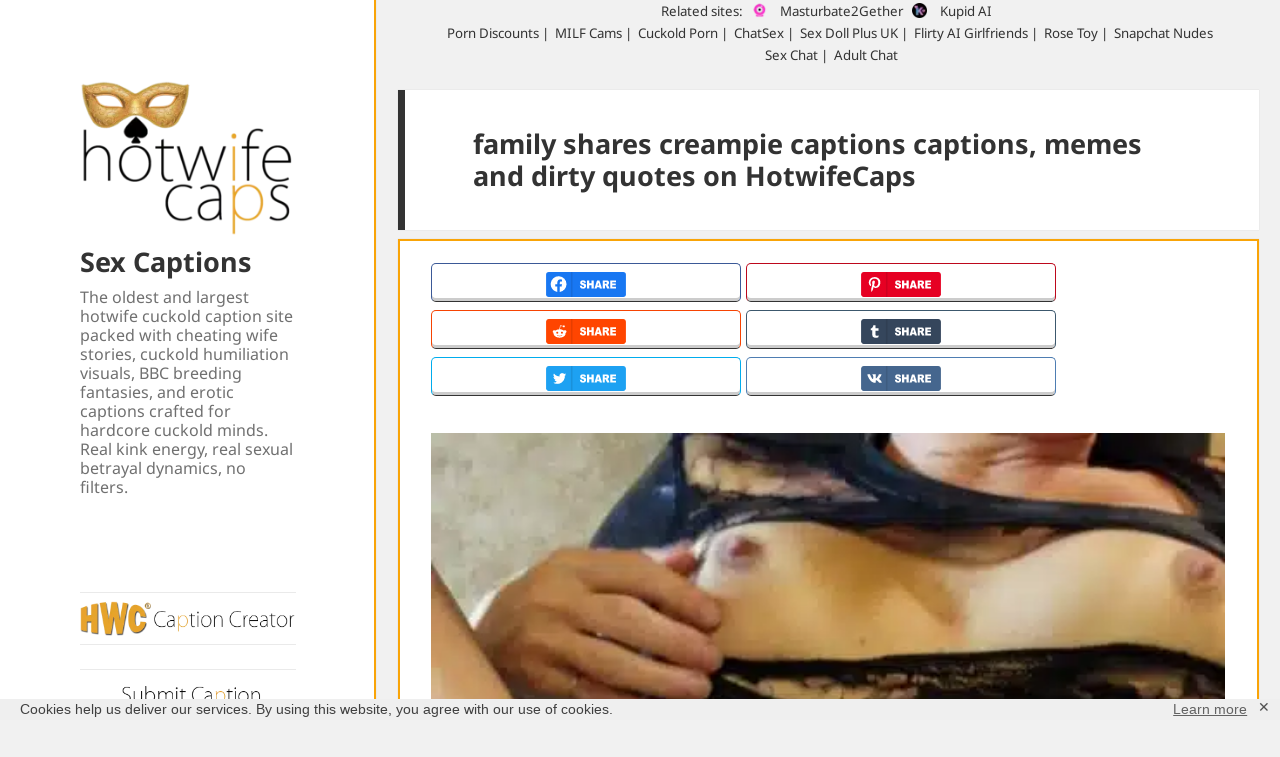

--- FILE ---
content_type: text/html; charset=UTF-8
request_url: https://hotwifecaps.com/search/family-shares-creampie-captions/
body_size: 29936
content:
<!DOCTYPE html>
<html lang="en-US" class="no-js">
<head>
<meta charset="UTF-8">
<meta name="viewport" content="width=device-width">
<link rel="profile" href="http://gmpg.org/xfn/11">
<link rel="pingback" href="https://hotwifecaps.com/xmlrpc.php">
<link rel="apple-touch-icon" sizes="57x57" href="https://captions.hotwifecaps.com/apple-icon-57x57.png">
<link rel="apple-touch-icon" sizes="60x60" href="https://captions.hotwifecaps.com/apple-icon-60x60.png">
<link rel="apple-touch-icon" sizes="72x72" href="https://captions.hotwifecaps.com/apple-icon-72x72.png">
<link rel="apple-touch-icon" sizes="76x76" href="https://captions.hotwifecaps.com/apple-icon-76x76.png">
<link rel="apple-touch-icon" sizes="114x114" href="https://captions.hotwifecaps.com/apple-icon-114x114.png">
<link rel="apple-touch-icon" sizes="120x120" href="https://captions.hotwifecaps.com/apple-icon-120x120.png">
<link rel="apple-touch-icon" sizes="144x144" href="https://captions.hotwifecaps.com/apple-icon-144x144.png">
<link rel="apple-touch-icon" sizes="152x152" href="https://captions.hotwifecaps.com/apple-icon-152x152.png">
<link rel="apple-touch-icon" sizes="180x180" href="https://captions.hotwifecaps.com/apple-icon-180x180.png">
<link rel="icon" type="image/png" sizes="192x192"  href="https://captions.hotwifecaps.com/android-icon-192x192.png">
<link rel="icon" type="image/png" sizes="32x32" href="https://captions.hotwifecaps.com/favicon-32x32.png">
<link rel="icon" type="image/png" sizes="96x96" href="https://captions.hotwifecaps.com/favicon-96x96.png">
<link rel="icon" type="image/png" sizes="16x16" href="https://captions.hotwifecaps.com/favicon-16x16.png">
<!-- link rel="manifest" href="https://captions.hotwifecaps.com/manifest.json" -->
<meta name="msvalidate.01" content="3B06FC78045A900EC7564AEDA82E57A4" />
<meta name="msapplication-TileColor" content="#ffffff">
<meta name="msapplication-TileImage" content="/ms-icon-144x144.png">
<meta name="theme-color" content="#ffffff">
<!--[if lt IE 9]>
<script src="https://captions.hotwifecaps.com/wp-content/themes/twentyfifteen/js/html5.js"></script>
<![endif]-->
<meta name="robots" content="index, follow, max-snippet:-1, max-image-preview:large, max-video-preview:-1" />	<script>
(function(html){html.className = html.className.replace(/\bno-js\b/,'js')})(document.documentElement);
//# sourceURL=twentyfifteen_javascript_detection
</script>
<link rel='preconnect' href='https://captions.hotwifecaps.com/' >
<link rel='dns-prefetch' href='//captions.hotwifecaps.com/'>
<!-- This site is optimized with the Yoast SEO plugin v26.5 - https://yoast.com/wordpress/plugins/seo/ -->
<title>family shares creampie captions captions, memes and dirty quotes on HotwifeCaps</title><link rel="preload" href="" as="image" imagesrcset="https://captions.hotwifecaps.com/memes/2020/02/cropped-hwc-logo.png.webp" fetchpriority="high" /><link rel="preload" href="" as="image" imagesrcset="/memes/2020/03/hwc-creator-650x105-1.png.webp" fetchpriority="high" />
<link rel="canonical" href="https://hotwifecaps.com/search/family-shares-creampie-captions/" />
<meta property="og:locale" content="en_US" />
<meta property="og:type" content="article" />
<meta property="og:title" content="family shares creampie captions captions, memes and dirty quotes on HotwifeCaps" />
<meta property="og:url" content="https://hotwifecaps.com/search/family-shares-creampie-captions/" />
<meta property="og:site_name" content="Hotwife And Cuckold Captions" />
<meta name="twitter:card" content="summary_large_image" />
<meta name="twitter:title" content="family shares creampie captions captions, memes and dirty quotes on HotwifeCaps" />
<!-- / Yoast SEO plugin. -->
<meta name="description" content="family shares creampie captions captions on HotwifeCaps.com | The greatest collection of family shares creampie captions caps memes and quotes - Page 1"/>
<style id='wp-img-auto-sizes-contain-inline-css'>
img:is([sizes=auto i],[sizes^="auto," i]){contain-intrinsic-size:3000px 1500px}
/*# sourceURL=wp-img-auto-sizes-contain-inline-css */
</style>
<style id='wp-block-library-inline-css'>
:root{--wp-block-synced-color:#7a00df;--wp-block-synced-color--rgb:122,0,223;--wp-bound-block-color:var(--wp-block-synced-color);--wp-editor-canvas-background:#ddd;--wp-admin-theme-color:#007cba;--wp-admin-theme-color--rgb:0,124,186;--wp-admin-theme-color-darker-10:#006ba1;--wp-admin-theme-color-darker-10--rgb:0,107,160.5;--wp-admin-theme-color-darker-20:#005a87;--wp-admin-theme-color-darker-20--rgb:0,90,135;--wp-admin-border-width-focus:2px}@media (min-resolution:192dpi){:root{--wp-admin-border-width-focus:1.5px}}.wp-element-button{cursor:pointer}:root .has-very-light-gray-background-color{background-color:#eee}:root .has-very-dark-gray-background-color{background-color:#313131}:root .has-very-light-gray-color{color:#eee}:root .has-very-dark-gray-color{color:#313131}:root .has-vivid-green-cyan-to-vivid-cyan-blue-gradient-background{background:linear-gradient(135deg,#00d084,#0693e3)}:root .has-purple-crush-gradient-background{background:linear-gradient(135deg,#34e2e4,#4721fb 50%,#ab1dfe)}:root .has-hazy-dawn-gradient-background{background:linear-gradient(135deg,#faaca8,#dad0ec)}:root .has-subdued-olive-gradient-background{background:linear-gradient(135deg,#fafae1,#67a671)}:root .has-atomic-cream-gradient-background{background:linear-gradient(135deg,#fdd79a,#004a59)}:root .has-nightshade-gradient-background{background:linear-gradient(135deg,#330968,#31cdcf)}:root .has-midnight-gradient-background{background:linear-gradient(135deg,#020381,#2874fc)}:root{--wp--preset--font-size--normal:16px;--wp--preset--font-size--huge:42px}.has-regular-font-size{font-size:1em}.has-larger-font-size{font-size:2.625em}.has-normal-font-size{font-size:var(--wp--preset--font-size--normal)}.has-huge-font-size{font-size:var(--wp--preset--font-size--huge)}.has-text-align-center{text-align:center}.has-text-align-left{text-align:left}.has-text-align-right{text-align:right}.has-fit-text{white-space:nowrap!important}#end-resizable-editor-section{display:none}.aligncenter{clear:both}.items-justified-left{justify-content:flex-start}.items-justified-center{justify-content:center}.items-justified-right{justify-content:flex-end}.items-justified-space-between{justify-content:space-between}.screen-reader-text{border:0;clip-path:inset(50%);height:1px;margin:-1px;overflow:hidden;padding:0;position:absolute;width:1px;word-wrap:normal!important}.screen-reader-text:focus{background-color:#ddd;clip-path:none;color:#444;display:block;font-size:1em;height:auto;left:5px;line-height:normal;padding:15px 23px 14px;text-decoration:none;top:5px;width:auto;z-index:100000}html :where(.has-border-color){border-style:solid}html :where([style*=border-top-color]){border-top-style:solid}html :where([style*=border-right-color]){border-right-style:solid}html :where([style*=border-bottom-color]){border-bottom-style:solid}html :where([style*=border-left-color]){border-left-style:solid}html :where([style*=border-width]){border-style:solid}html :where([style*=border-top-width]){border-top-style:solid}html :where([style*=border-right-width]){border-right-style:solid}html :where([style*=border-bottom-width]){border-bottom-style:solid}html :where([style*=border-left-width]){border-left-style:solid}html :where(img[class*=wp-image-]){height:auto;max-width:100%}:where(figure){margin:0 0 1em}html :where(.is-position-sticky){--wp-admin--admin-bar--position-offset:var(--wp-admin--admin-bar--height,0px)}@media screen and (max-width:600px){html :where(.is-position-sticky){--wp-admin--admin-bar--position-offset:0px}}
/*# sourceURL=wp-block-library-inline-css */
</style><style id='wp-block-heading-inline-css'>
h1:where(.wp-block-heading).has-background,h2:where(.wp-block-heading).has-background,h3:where(.wp-block-heading).has-background,h4:where(.wp-block-heading).has-background,h5:where(.wp-block-heading).has-background,h6:where(.wp-block-heading).has-background{padding:1.25em 2.375em}h1.has-text-align-left[style*=writing-mode]:where([style*=vertical-lr]),h1.has-text-align-right[style*=writing-mode]:where([style*=vertical-rl]),h2.has-text-align-left[style*=writing-mode]:where([style*=vertical-lr]),h2.has-text-align-right[style*=writing-mode]:where([style*=vertical-rl]),h3.has-text-align-left[style*=writing-mode]:where([style*=vertical-lr]),h3.has-text-align-right[style*=writing-mode]:where([style*=vertical-rl]),h4.has-text-align-left[style*=writing-mode]:where([style*=vertical-lr]),h4.has-text-align-right[style*=writing-mode]:where([style*=vertical-rl]),h5.has-text-align-left[style*=writing-mode]:where([style*=vertical-lr]),h5.has-text-align-right[style*=writing-mode]:where([style*=vertical-rl]),h6.has-text-align-left[style*=writing-mode]:where([style*=vertical-lr]),h6.has-text-align-right[style*=writing-mode]:where([style*=vertical-rl]){rotate:180deg}
/*# sourceURL=https://hotwifecaps.com/wp-includes/blocks/heading/style.min.css */
</style>
<style id='wp-block-paragraph-inline-css'>
.is-small-text{font-size:.875em}.is-regular-text{font-size:1em}.is-large-text{font-size:2.25em}.is-larger-text{font-size:3em}.has-drop-cap:not(:focus):first-letter{float:left;font-size:8.4em;font-style:normal;font-weight:100;line-height:.68;margin:.05em .1em 0 0;text-transform:uppercase}body.rtl .has-drop-cap:not(:focus):first-letter{float:none;margin-left:.1em}p.has-drop-cap.has-background{overflow:hidden}:root :where(p.has-background){padding:1.25em 2.375em}:where(p.has-text-color:not(.has-link-color)) a{color:inherit}p.has-text-align-left[style*="writing-mode:vertical-lr"],p.has-text-align-right[style*="writing-mode:vertical-rl"]{rotate:180deg}
/*# sourceURL=https://hotwifecaps.com/wp-includes/blocks/paragraph/style.min.css */
</style>
<style id='global-styles-inline-css'>
:root{--wp--preset--aspect-ratio--square: 1;--wp--preset--aspect-ratio--4-3: 4/3;--wp--preset--aspect-ratio--3-4: 3/4;--wp--preset--aspect-ratio--3-2: 3/2;--wp--preset--aspect-ratio--2-3: 2/3;--wp--preset--aspect-ratio--16-9: 16/9;--wp--preset--aspect-ratio--9-16: 9/16;--wp--preset--color--black: #000000;--wp--preset--color--cyan-bluish-gray: #abb8c3;--wp--preset--color--white: #fff;--wp--preset--color--pale-pink: #f78da7;--wp--preset--color--vivid-red: #cf2e2e;--wp--preset--color--luminous-vivid-orange: #ff6900;--wp--preset--color--luminous-vivid-amber: #fcb900;--wp--preset--color--light-green-cyan: #7bdcb5;--wp--preset--color--vivid-green-cyan: #00d084;--wp--preset--color--pale-cyan-blue: #8ed1fc;--wp--preset--color--vivid-cyan-blue: #0693e3;--wp--preset--color--vivid-purple: #9b51e0;--wp--preset--color--dark-gray: #111;--wp--preset--color--light-gray: #f1f1f1;--wp--preset--color--yellow: #f4ca16;--wp--preset--color--dark-brown: #352712;--wp--preset--color--medium-pink: #e53b51;--wp--preset--color--light-pink: #ffe5d1;--wp--preset--color--dark-purple: #2e2256;--wp--preset--color--purple: #674970;--wp--preset--color--blue-gray: #22313f;--wp--preset--color--bright-blue: #55c3dc;--wp--preset--color--light-blue: #e9f2f9;--wp--preset--gradient--vivid-cyan-blue-to-vivid-purple: linear-gradient(135deg,rgb(6,147,227) 0%,rgb(155,81,224) 100%);--wp--preset--gradient--light-green-cyan-to-vivid-green-cyan: linear-gradient(135deg,rgb(122,220,180) 0%,rgb(0,208,130) 100%);--wp--preset--gradient--luminous-vivid-amber-to-luminous-vivid-orange: linear-gradient(135deg,rgb(252,185,0) 0%,rgb(255,105,0) 100%);--wp--preset--gradient--luminous-vivid-orange-to-vivid-red: linear-gradient(135deg,rgb(255,105,0) 0%,rgb(207,46,46) 100%);--wp--preset--gradient--very-light-gray-to-cyan-bluish-gray: linear-gradient(135deg,rgb(238,238,238) 0%,rgb(169,184,195) 100%);--wp--preset--gradient--cool-to-warm-spectrum: linear-gradient(135deg,rgb(74,234,220) 0%,rgb(151,120,209) 20%,rgb(207,42,186) 40%,rgb(238,44,130) 60%,rgb(251,105,98) 80%,rgb(254,248,76) 100%);--wp--preset--gradient--blush-light-purple: linear-gradient(135deg,rgb(255,206,236) 0%,rgb(152,150,240) 100%);--wp--preset--gradient--blush-bordeaux: linear-gradient(135deg,rgb(254,205,165) 0%,rgb(254,45,45) 50%,rgb(107,0,62) 100%);--wp--preset--gradient--luminous-dusk: linear-gradient(135deg,rgb(255,203,112) 0%,rgb(199,81,192) 50%,rgb(65,88,208) 100%);--wp--preset--gradient--pale-ocean: linear-gradient(135deg,rgb(255,245,203) 0%,rgb(182,227,212) 50%,rgb(51,167,181) 100%);--wp--preset--gradient--electric-grass: linear-gradient(135deg,rgb(202,248,128) 0%,rgb(113,206,126) 100%);--wp--preset--gradient--midnight: linear-gradient(135deg,rgb(2,3,129) 0%,rgb(40,116,252) 100%);--wp--preset--gradient--dark-gray-gradient-gradient: linear-gradient(90deg, rgba(17,17,17,1) 0%, rgba(42,42,42,1) 100%);--wp--preset--gradient--light-gray-gradient: linear-gradient(90deg, rgba(241,241,241,1) 0%, rgba(215,215,215,1) 100%);--wp--preset--gradient--white-gradient: linear-gradient(90deg, rgba(255,255,255,1) 0%, rgba(230,230,230,1) 100%);--wp--preset--gradient--yellow-gradient: linear-gradient(90deg, rgba(244,202,22,1) 0%, rgba(205,168,10,1) 100%);--wp--preset--gradient--dark-brown-gradient: linear-gradient(90deg, rgba(53,39,18,1) 0%, rgba(91,67,31,1) 100%);--wp--preset--gradient--medium-pink-gradient: linear-gradient(90deg, rgba(229,59,81,1) 0%, rgba(209,28,51,1) 100%);--wp--preset--gradient--light-pink-gradient: linear-gradient(90deg, rgba(255,229,209,1) 0%, rgba(255,200,158,1) 100%);--wp--preset--gradient--dark-purple-gradient: linear-gradient(90deg, rgba(46,34,86,1) 0%, rgba(66,48,123,1) 100%);--wp--preset--gradient--purple-gradient: linear-gradient(90deg, rgba(103,73,112,1) 0%, rgba(131,93,143,1) 100%);--wp--preset--gradient--blue-gray-gradient: linear-gradient(90deg, rgba(34,49,63,1) 0%, rgba(52,75,96,1) 100%);--wp--preset--gradient--bright-blue-gradient: linear-gradient(90deg, rgba(85,195,220,1) 0%, rgba(43,180,211,1) 100%);--wp--preset--gradient--light-blue-gradient: linear-gradient(90deg, rgba(233,242,249,1) 0%, rgba(193,218,238,1) 100%);--wp--preset--font-size--small: 13px;--wp--preset--font-size--medium: 20px;--wp--preset--font-size--large: 36px;--wp--preset--font-size--x-large: 42px;--wp--preset--spacing--20: 0.44rem;--wp--preset--spacing--30: 0.67rem;--wp--preset--spacing--40: 1rem;--wp--preset--spacing--50: 1.5rem;--wp--preset--spacing--60: 2.25rem;--wp--preset--spacing--70: 3.38rem;--wp--preset--spacing--80: 5.06rem;--wp--preset--shadow--natural: 6px 6px 9px rgba(0, 0, 0, 0.2);--wp--preset--shadow--deep: 12px 12px 50px rgba(0, 0, 0, 0.4);--wp--preset--shadow--sharp: 6px 6px 0px rgba(0, 0, 0, 0.2);--wp--preset--shadow--outlined: 6px 6px 0px -3px rgb(255, 255, 255), 6px 6px rgb(0, 0, 0);--wp--preset--shadow--crisp: 6px 6px 0px rgb(0, 0, 0);}:where(.is-layout-flex){gap: 0.5em;}:where(.is-layout-grid){gap: 0.5em;}body .is-layout-flex{display: flex;}.is-layout-flex{flex-wrap: wrap;align-items: center;}.is-layout-flex > :is(*, div){margin: 0;}body .is-layout-grid{display: grid;}.is-layout-grid > :is(*, div){margin: 0;}:where(.wp-block-columns.is-layout-flex){gap: 2em;}:where(.wp-block-columns.is-layout-grid){gap: 2em;}:where(.wp-block-post-template.is-layout-flex){gap: 1.25em;}:where(.wp-block-post-template.is-layout-grid){gap: 1.25em;}.has-black-color{color: var(--wp--preset--color--black) !important;}.has-cyan-bluish-gray-color{color: var(--wp--preset--color--cyan-bluish-gray) !important;}.has-white-color{color: var(--wp--preset--color--white) !important;}.has-pale-pink-color{color: var(--wp--preset--color--pale-pink) !important;}.has-vivid-red-color{color: var(--wp--preset--color--vivid-red) !important;}.has-luminous-vivid-orange-color{color: var(--wp--preset--color--luminous-vivid-orange) !important;}.has-luminous-vivid-amber-color{color: var(--wp--preset--color--luminous-vivid-amber) !important;}.has-light-green-cyan-color{color: var(--wp--preset--color--light-green-cyan) !important;}.has-vivid-green-cyan-color{color: var(--wp--preset--color--vivid-green-cyan) !important;}.has-pale-cyan-blue-color{color: var(--wp--preset--color--pale-cyan-blue) !important;}.has-vivid-cyan-blue-color{color: var(--wp--preset--color--vivid-cyan-blue) !important;}.has-vivid-purple-color{color: var(--wp--preset--color--vivid-purple) !important;}.has-black-background-color{background-color: var(--wp--preset--color--black) !important;}.has-cyan-bluish-gray-background-color{background-color: var(--wp--preset--color--cyan-bluish-gray) !important;}.has-white-background-color{background-color: var(--wp--preset--color--white) !important;}.has-pale-pink-background-color{background-color: var(--wp--preset--color--pale-pink) !important;}.has-vivid-red-background-color{background-color: var(--wp--preset--color--vivid-red) !important;}.has-luminous-vivid-orange-background-color{background-color: var(--wp--preset--color--luminous-vivid-orange) !important;}.has-luminous-vivid-amber-background-color{background-color: var(--wp--preset--color--luminous-vivid-amber) !important;}.has-light-green-cyan-background-color{background-color: var(--wp--preset--color--light-green-cyan) !important;}.has-vivid-green-cyan-background-color{background-color: var(--wp--preset--color--vivid-green-cyan) !important;}.has-pale-cyan-blue-background-color{background-color: var(--wp--preset--color--pale-cyan-blue) !important;}.has-vivid-cyan-blue-background-color{background-color: var(--wp--preset--color--vivid-cyan-blue) !important;}.has-vivid-purple-background-color{background-color: var(--wp--preset--color--vivid-purple) !important;}.has-black-border-color{border-color: var(--wp--preset--color--black) !important;}.has-cyan-bluish-gray-border-color{border-color: var(--wp--preset--color--cyan-bluish-gray) !important;}.has-white-border-color{border-color: var(--wp--preset--color--white) !important;}.has-pale-pink-border-color{border-color: var(--wp--preset--color--pale-pink) !important;}.has-vivid-red-border-color{border-color: var(--wp--preset--color--vivid-red) !important;}.has-luminous-vivid-orange-border-color{border-color: var(--wp--preset--color--luminous-vivid-orange) !important;}.has-luminous-vivid-amber-border-color{border-color: var(--wp--preset--color--luminous-vivid-amber) !important;}.has-light-green-cyan-border-color{border-color: var(--wp--preset--color--light-green-cyan) !important;}.has-vivid-green-cyan-border-color{border-color: var(--wp--preset--color--vivid-green-cyan) !important;}.has-pale-cyan-blue-border-color{border-color: var(--wp--preset--color--pale-cyan-blue) !important;}.has-vivid-cyan-blue-border-color{border-color: var(--wp--preset--color--vivid-cyan-blue) !important;}.has-vivid-purple-border-color{border-color: var(--wp--preset--color--vivid-purple) !important;}.has-vivid-cyan-blue-to-vivid-purple-gradient-background{background: var(--wp--preset--gradient--vivid-cyan-blue-to-vivid-purple) !important;}.has-light-green-cyan-to-vivid-green-cyan-gradient-background{background: var(--wp--preset--gradient--light-green-cyan-to-vivid-green-cyan) !important;}.has-luminous-vivid-amber-to-luminous-vivid-orange-gradient-background{background: var(--wp--preset--gradient--luminous-vivid-amber-to-luminous-vivid-orange) !important;}.has-luminous-vivid-orange-to-vivid-red-gradient-background{background: var(--wp--preset--gradient--luminous-vivid-orange-to-vivid-red) !important;}.has-very-light-gray-to-cyan-bluish-gray-gradient-background{background: var(--wp--preset--gradient--very-light-gray-to-cyan-bluish-gray) !important;}.has-cool-to-warm-spectrum-gradient-background{background: var(--wp--preset--gradient--cool-to-warm-spectrum) !important;}.has-blush-light-purple-gradient-background{background: var(--wp--preset--gradient--blush-light-purple) !important;}.has-blush-bordeaux-gradient-background{background: var(--wp--preset--gradient--blush-bordeaux) !important;}.has-luminous-dusk-gradient-background{background: var(--wp--preset--gradient--luminous-dusk) !important;}.has-pale-ocean-gradient-background{background: var(--wp--preset--gradient--pale-ocean) !important;}.has-electric-grass-gradient-background{background: var(--wp--preset--gradient--electric-grass) !important;}.has-midnight-gradient-background{background: var(--wp--preset--gradient--midnight) !important;}.has-small-font-size{font-size: var(--wp--preset--font-size--small) !important;}.has-medium-font-size{font-size: var(--wp--preset--font-size--medium) !important;}.has-large-font-size{font-size: var(--wp--preset--font-size--large) !important;}.has-x-large-font-size{font-size: var(--wp--preset--font-size--x-large) !important;}
/*# sourceURL=global-styles-inline-css */
</style>
<style id='classic-theme-styles-inline-css'>
/*! This file is auto-generated */
.wp-block-button__link{color:#fff;background-color:#32373c;border-radius:9999px;box-shadow:none;text-decoration:none;padding:calc(.667em + 2px) calc(1.333em + 2px);font-size:1.125em}.wp-block-file__button{background:#32373c;color:#fff;text-decoration:none}
/*# sourceURL=/wp-includes/css/classic-themes.min.css */
</style>
<link rel='stylesheet' id='cwp-style-css' href='https://captions.hotwifecaps.com/wp-content/cache/wpfc-minified/dqodejv7/dqoqg.css' media='all' />
<link rel='stylesheet' id='widgetopts-styles-css' href='https://captions.hotwifecaps.com/wp-content/cache/wpfc-minified/jneb7ql7/dqoqg.css' media='all' />
<link rel='stylesheet' id='css-animate-css' href='https://captions.hotwifecaps.com/wp-content/cache/wpfc-minified/7viqiak8/dqoqg.css' media='all' />
<link rel='stylesheet' id='gdpr-framework-cookieconsent-css-css' href='https://captions.hotwifecaps.com/wp-content/cache/wpfc-minified/11r7p6q0/dqoqg.css' media='all' />
<link rel='stylesheet' id='irp-style-css' href='https://captions.hotwifecaps.com/wp-content/cache/wpfc-minified/101s106w/dqoqg.css' media='all' />
<link rel='stylesheet' id='parent-style-css' href='https://captions.hotwifecaps.com/wp-content/cache/wpfc-minified/ldeeeroh/dqoqg.css' media='all' />
<link rel='stylesheet' id='child-style-css' href='https://captions.hotwifecaps.com/wp-content/cache/wpfc-minified/6o6l9u0o/dqoqg.css' media='all' />
<link rel='stylesheet' id='jungle-block-style-css' href='https://captions.hotwifecaps.com/wp-content/cache/wpfc-minified/ko04lb1v/dqoqg.css' media='all' />
<link rel='stylesheet' id='twentyfifteen-fonts-css' href='https://captions.hotwifecaps.com/wp-content/cache/wpfc-minified/2prdy8wb/dqoqg.css' media='all' />
<link rel='stylesheet' id='twentyfifteen-style-css' href='https://captions.hotwifecaps.com/wp-content/cache/wpfc-minified/6o6l9u0o/dqoqg.css' media='all' />
<link rel='stylesheet' id='genericons-swap-css' href='https://captions.hotwifecaps.com/wp-content/cache/wpfc-minified/fib28zn8/dqoqg.css' media='all' />
<script src="https://captions.hotwifecaps.com/wp-includes/js/jquery/jquery.min.js?ver=3.7.1" id="jquery-core-js" defer></script>
<script src="https://captions.hotwifecaps.com/wp-content/plugins/gdpr-framework/assets/cookieconsent.min.js?ver=6.9" id="gdpr-framework-cookieconsent-min-js-js" defer></script>
<script id="utils-js-extra">
var userSettings = {"url":"/","uid":"0","time":"1768937406","secure":"1"};
//# sourceURL=utils-js-extra
</script>
<script src="https://captions.hotwifecaps.com/wp-includes/js/utils.min.js?ver=6.9" id="utils-js" defer></script>
<script id="ocr_post-js-extra">
var ocr_post_obj = {"ajax_url":"https://hotwifecaps.com/wp-admin/admin-ajax.php"};
//# sourceURL=ocr_post-js-extra
</script>
<script id="twentyfifteen-script-js-extra">
var screenReaderText = {"expand":"\u003Cspan class=\"screen-reader-text\"\u003Eexpand child menu\u003C/span\u003E","collapse":"\u003Cspan class=\"screen-reader-text\"\u003Ecollapse child menu\u003C/span\u003E"};
//# sourceURL=twentyfifteen-script-js-extra
</script>
<script src="https://captions.hotwifecaps.com/wp-content/themes/twentyfifteen/js/functions.js?ver=20250729" id="twentyfifteen-script-js" defer data-wp-strategy="defer"></script>
<script type="text/javascript">
var ajaxurl = "https://hotwifecaps.com/wp-admin/admin-ajax.php";
</script>		<style type="text/css">
.cwp-li {
overflow: hidden;
}
.cwp-avatar {
float: left;
margin-top: .2em;
margin-right: 1em;
}
.cwp-avatar.rounded .avatar {
border-radius: 50%;
}
.cwp-avatar.square .avatar {
border-radius: 0;
}
.cwp-comment-excerpt {
display: block;
color: #787878;
}
</style>
<noscript><style>.perfmatters-lazy[data-src]{display:none !important;}</style></noscript><style>.perfmatters-lazy-youtube{position:relative;width:100%;max-width:100%;height:0;padding-bottom:56.23%;overflow:hidden}.perfmatters-lazy-youtube img{position:absolute;top:0;right:0;bottom:0;left:0;display:block;width:100%;max-width:100%;height:auto;margin:auto;border:none;cursor:pointer;transition:.5s all;-webkit-transition:.5s all;-moz-transition:.5s all}.perfmatters-lazy-youtube img:hover{-webkit-filter:brightness(75%)}.perfmatters-lazy-youtube .play{position:absolute;top:50%;left:50%;right:auto;width:68px;height:48px;margin-left:-34px;margin-top:-24px;background:url(https://captions.hotwifecaps.com/wp-content/plugins/perfmatters/img/youtube.svg) no-repeat;background-position:center;background-size:cover;pointer-events:none;filter:grayscale(1)}.perfmatters-lazy-youtube:hover .play{filter:grayscale(0)}.perfmatters-lazy-youtube iframe{position:absolute;top:0;left:0;width:100%;height:100%;z-index:99}.wp-has-aspect-ratio .wp-block-embed__wrapper{position:relative;}.wp-has-aspect-ratio .perfmatters-lazy-youtube{position:absolute;top:0;right:0;bottom:0;left:0;width:100%;height:100%;padding-bottom:0}.perfmatters-lazy.pmloaded,.perfmatters-lazy.pmloaded>img,.perfmatters-lazy>img.pmloaded,.perfmatters-lazy[data-ll-status=entered]{animation:500ms pmFadeIn}@keyframes pmFadeIn{0%{opacity:0}100%{opacity:1}}body .perfmatters-lazy-css-bg:not([data-ll-status=entered]),body .perfmatters-lazy-css-bg:not([data-ll-status=entered]) *,body .perfmatters-lazy-css-bg:not([data-ll-status=entered])::before,body .perfmatters-lazy-css-bg:not([data-ll-status=entered])::after,body .perfmatters-lazy-css-bg:not([data-ll-status=entered]) *::before,body .perfmatters-lazy-css-bg:not([data-ll-status=entered]) *::after{background-image:none!important;will-change:transform;transition:opacity 0.025s ease-in,transform 0.025s ease-in!important;}</style>	<link rel='stylesheet' id='yarppRelatedCss-css' href='https://captions.hotwifecaps.com/wp-content/cache/wpfc-minified/jnmq8io4/dqoqj.css' media='all' />
</head>
<body class="search search-results wp-custom-logo wp-embed-responsive wp-theme-twentyfifteen wp-child-theme-hotwifecaps">
<!-- <script async type="application/javascript" src="https://a.magsrv.com/ad-provider.js"></script> --><div id="page" class="hfeed site">
<a class="skip-link screen-reader-text" href="#content">Skip to content</a>
<div id="sidebar" class="sidebar">
<header id="masthead" class="site-header" role="banner">
<div class="site-branding">
<a href="https://hotwifecaps.com/" class="custom-logo-link" rel="home"><picture data-perfmatters-preload class="custom-logo" decoding="async">
<source type="image/webp" srcset="https://captions.hotwifecaps.com/memes/2020/02/cropped-hwc-logo.png.webp"/>
<img data-perfmatters-preload width="248" height="179" src="https://captions.hotwifecaps.com/memes/2020/02/cropped-hwc-logo.png" alt="Hotwife And Cuckold Captions" decoding="async" class="no-lazy" />
</picture>
</a>						<p class="site-title"><a href="https://hotwifecaps.com/" rel="home"><a href="/">Sex Captions</a></a></p>
<p class="site-description">The oldest and largest hotwife cuckold caption site packed with cheating wife stories, cuckold humiliation visuals, BBC breeding fantasies, and erotic captions crafted for hardcore cuckold minds. Real kink energy, real sexual betrayal dynamics, no filters.</p>
<button class="secondary-toggle">Menu and widgets</button>
</div><!-- .site-branding -->
</header><!-- .site-header -->
<div id="secondary" class="secondary">
<div class="stones"></div>
<nav id="site-navigation" class="main-navigation" role="navigation">
<div class="menu-social-links-menu-container">
<ul id="menu-social-links-menu" class="nav-menu">
<li class="menu-item"><a rel="nofollow" href="https://creator.hotwifecaps.com/"><picture data-perfmatters-preload>
<source type="image/webp" srcset="/memes/2020/03/hwc-creator-650x105-1.png.webp"/>
<img data-perfmatters-preload width="650" height="105" alt="hotwife and cuckold caption creator" src="/memes/2020/03/hwc-creator-650x105-1.png" class="no-lazy" />
</picture>
</a></li>
</ul><br />
<ul id="menu-social-links-menu" class="nav-menu">
<li class="menu-item"><a rel="nofollow" href="/submit-a-caption/"><picture>
<source type="image/webp" srcset="/memes/2022/02/creator-300.png.webp"/>
<img width="350" height="56" alt="submit cuckold captions" src="/memes/2022/02/creator-300.png" class="no-lazy" />
</picture>
</a></li>
</ul>
</div><br /> 
</nav><!-- .main-navigation -->
<div id="widget-area" class="widget-area" role="complementary">
<aside id="categories-2"  class="widget widget_categories"><h2 class="widget-title">Categories</h2><nav aria-label="Categories">
<ul>
<li class="cat-item cat-item-10"><a href="https://hotwifecaps.com/hot/anal-captions/">Anal</a>
</li>
<li class="cat-item cat-item-22"><a href="https://hotwifecaps.com/hot/hotwife-anklet/">Anklet</a>
</li>
<li class="cat-item cat-item-42"><a href="https://hotwifecaps.com/hot/cuckold-foot-worship/">Barefoot</a>
</li>
<li class="cat-item cat-item-7"><a href="https://hotwifecaps.com/hot/bbc-cuckold-captions/">BBC</a>
</li>
<li class="cat-item cat-item-8"><a href="https://hotwifecaps.com/hot/bigger-dick/">Bigger Cock</a>
</li>
<li class="cat-item cat-item-37"><a href="https://hotwifecaps.com/hot/blindfolded/">Blindfolded</a>
</li>
<li class="cat-item cat-item-11"><a href="https://hotwifecaps.com/hot/blowjob/">Blowjob</a>
</li>
<li class="cat-item cat-item-41"><a href="https://hotwifecaps.com/hot/boss-cuckold/">Boss</a>
</li>
<li class="cat-item cat-item-28"><a href="https://hotwifecaps.com/hot/bottomless/">Bottomless</a>
</li>
<li class="cat-item cat-item-26"><a href="https://hotwifecaps.com/hot/cuckold-bull/">Bull</a>
</li>
<li class="cat-item cat-item-27"><a href="https://hotwifecaps.com/hot/cuckold-bully/">Bully</a>
</li>
<li class="cat-item cat-item-5"><a href="https://hotwifecaps.com/hot/hotwife-challenge/">Challenges and Rules</a>
</li>
<li class="cat-item cat-item-43"><a href="https://hotwifecaps.com/hot/cuckold-chastity/">Chastity</a>
</li>
<li class="cat-item cat-item-14"><a href="https://hotwifecaps.com/hot/cheating-captions/">Cheating</a>
</li>
<li class="cat-item cat-item-16"><a href="https://hotwifecaps.com/hot/cuckold-creampie/">Creampie</a>
</li>
<li class="cat-item cat-item-51"><a href="https://hotwifecaps.com/hot/pussy-licking/">Cuckold Cleanup</a>
</li>
<li class="cat-item cat-item-39"><a href="https://hotwifecaps.com/hot/cuckold-stories/">Cuckold Stories</a>
</li>
<li class="cat-item cat-item-45"><a href="https://hotwifecaps.com/hot/cuckquean-captions/">Cuckquean</a>
</li>
<li class="cat-item cat-item-33"><a href="https://hotwifecaps.com/hot/cum-dump/">Cum Slut</a>
</li>
<li class="cat-item cat-item-31"><a href="https://hotwifecaps.com/hot/dirty-talk/">Dirty Talk</a>
</li>
<li class="cat-item cat-item-48"><a href="https://hotwifecaps.com/hot/wife-dogging/">Dogging</a>
</li>
<li class="cat-item cat-item-35"><a href="https://hotwifecaps.com/hot/ex-bf/">Ex Boyfriend</a>
</li>
<li class="cat-item cat-item-23"><a href="https://hotwifecaps.com/hot/cuckold-feet/">Feet</a>
</li>
<li class="cat-item cat-item-44"><a href="https://hotwifecaps.com/hot/femdom-cuckold/">Femdom</a>
</li>
<li class="cat-item cat-item-21"><a href="https://hotwifecaps.com/hot/wife-flashing/">Flashing</a>
</li>
<li class="cat-item cat-item-34"><a href="https://hotwifecaps.com/hot/friends/">Friends</a>
</li>
<li class="cat-item cat-item-50"><a href="https://hotwifecaps.com/hot/make-up/">Getting Ready</a>
</li>
<li class="cat-item cat-item-32"><a href="https://hotwifecaps.com/hot/cuckold-gifs/">Gifs</a>
</li>
<li class="cat-item cat-item-18"><a href="https://hotwifecaps.com/hot/wife-group-sex/">Group Sex</a>
</li>
<li class="cat-item cat-item-40"><a href="https://hotwifecaps.com/hot/wife-handjob/">Handjob</a>
</li>
<li class="cat-item cat-item-15"><a href="https://hotwifecaps.com/hot/cuckold-humiliation/">Humiliation</a>
</li>
<li class="cat-item cat-item-36"><a href="https://hotwifecaps.com/hot/impregnation-captions/">Impregnation</a>
</li>
<li class="cat-item cat-item-25"><a href="https://hotwifecaps.com/hot/too-big/">It&#039;s too big</a>
</li>
<li class="cat-item cat-item-38"><a href="https://hotwifecaps.com/hot/wife-lost-bet/">Lost Bet</a>
</li>
<li class="cat-item cat-item-30"><a href="https://hotwifecaps.com/hot/wife-masturbating/">Masturbation</a>
</li>
<li class="cat-item cat-item-1"><a href="https://hotwifecaps.com/hot/my-favourite/">My Favorite</a>
</li>
<li class="cat-item cat-item-29"><a href="https://hotwifecaps.com/hot/wife-no-panties/">No Panties</a>
</li>
<li class="cat-item cat-item-54"><a href="https://hotwifecaps.com/hot/porn-blog/">Porn Blog</a>
</li>
<li class="cat-item cat-item-20"><a href="https://hotwifecaps.com/hot/wife-exposed/">Public</a>
</li>
<li class="cat-item cat-item-6"><a href="https://hotwifecaps.com/hot/hotwife-cuckold/">Sexy Memes</a>
</li>
<li class="cat-item cat-item-47"><a href="https://hotwifecaps.com/hot/cuckold-snapchat/">Snapchat</a>
</li>
<li class="cat-item cat-item-55"><a href="https://hotwifecaps.com/hot/submitted-by-users/">Submitted by Users 🔥</a>
</li>
<li class="cat-item cat-item-46"><a href="https://hotwifecaps.com/hot/texts/">Texts</a>
</li>
<li class="cat-item cat-item-17"><a href="https://hotwifecaps.com/hot/wife-threesome/">Threesome</a>
</li>
<li class="cat-item cat-item-52"><a href="https://hotwifecaps.com/hot/tips/">Tips</a>
</li>
<li class="cat-item cat-item-9"><a href="https://hotwifecaps.com/hot/cuckold-vacation/">Vacation</a>
</li>
<li class="cat-item cat-item-13"><a href="https://hotwifecaps.com/hot/wifesharing/">Wife Sharing</a>
</li>
</ul>
</nav></aside><aside id="unified_search_terms-2"  data-animation-event="enters"  class="extendedwopts-col col-md-12 col-sm-12 col-xs-12 widget widget_unified_search_terms"><h2 class="widget-title">You Might Like These:</h2><div class="sajbar_plug_kontejner"><div class="sajbar_plug"><a href="https://hotwifecaps.com/search/hotwife-anklet-gif" title="anklet sex gif"><div class="sajbar_slicica"><img width="150" height="150" src="https://captions.hotwifecaps.com/memes/2025/11/24868837_077_0b36-150x150.jpg" alt="anklet sex gif"/></div></a><div class="sajbar_link"><a href="https://hotwifecaps.com/search/hotwife-anklet-gif" title="anklet sex gif">anklet sex gif</a></div></div><div class="sajbar_plug"><a href="https://hotwifecaps.com/search/assjob-gif" title="assjob caption"><div class="sajbar_slicica"><img width="150" height="150" src="data:image/svg+xml,%3Csvg%20xmlns=&#039;http://www.w3.org/2000/svg&#039;%20width=&#039;150&#039;%20height=&#039;150&#039;%20viewBox=&#039;0%200%20150%20150&#039;%3E%3C/svg%3E" alt="assjob caption" class="perfmatters-lazy" data-src="https://captions.hotwifecaps.com/memes/2025/10/gif_20250910_160738_486-150x150.gif" /><noscript><img width="150" height="150" src="https://captions.hotwifecaps.com/memes/2025/10/gif_20250910_160738_486-150x150.gif" alt="assjob caption"/></noscript></div></a><div class="sajbar_link"><a href="https://hotwifecaps.com/search/assjob-gif" title="assjob caption">assjob caption</a></div></div><div class="sajbar_plug"><a href="https://hotwifecaps.com/search/neighbour-aunt-sex-memes-captions" title="aunt xxx memes"><div class="sajbar_slicica"><picture>
<source type="image/webp" srcset="https://captions.hotwifecaps.com/memes/2020/10/tumblr_nmnz8qfghx1sprpsto1_500-copy-150x150.jpg.webp"/>
<img width="150" height="150" src="https://captions.hotwifecaps.com/memes/2020/10/tumblr_nmnz8qfghx1sprpsto1_500-copy-150x150.jpg" alt="aunt xxx memes" class="no-lazy" />
</picture>
</div></a><div class="sajbar_link"><a href="https://hotwifecaps.com/search/neighbour-aunt-sex-memes-captions" title="aunt xxx memes">aunt xxx memes</a></div></div><div class="sajbar_plug"><a href="https://hotwifecaps.com/search/bbc-blowjob-captions" title="bbc bj caption"><div class="sajbar_slicica"><picture>
<source type="image/webp" srcset="https://captions.hotwifecaps.com/memes/2020/03/slutty-bitch-was-sucking-his-bbc-for-2-hours-on-my-yacht-150x150.jpg.webp"/>
<img width="150" height="150" src="https://captions.hotwifecaps.com/memes/2020/03/slutty-bitch-was-sucking-his-bbc-for-2-hours-on-my-yacht-150x150.jpg" alt="bbc bj caption" class="no-lazy" />
</picture>
</div></a><div class="sajbar_link"><a href="https://hotwifecaps.com/search/bbc-blowjob-captions" title="bbc bj caption">bbc bj caption</a></div></div><div class="sajbar_plug"><a href="https://hotwifecaps.com/search/bbc-cuckold-forums" title="bbc cuck forum"><div class="sajbar_slicica"><img width="150" height="150" src="https://captions.hotwifecaps.com/memes/2025/06/unnamed-file-26-150x150.jpg" alt="bbc cuck forum"/></div></a><div class="sajbar_link"><a href="https://hotwifecaps.com/search/bbc-cuckold-forums" title="bbc cuck forum">bbc cuck forum</a></div></div><div class="sajbar_plug"><a href="https://hotwifecaps.com/search/bbc-sissy-cuckold-hypno-trainer" title="bbc cuck hypno"><div class="sajbar_slicica"><img width="150" height="150" src="https://captions.hotwifecaps.com/memes/2025/12/bull-addicted-kolkata-housewife-hot-wives-arpita-famous-slut-new-28832-1-1-150x150.jpg" alt="bbc cuck hypno"/></div></a><div class="sajbar_link"><a href="https://hotwifecaps.com/search/bbc-sissy-cuckold-hypno-trainer" title="bbc cuck hypno">bbc cuck hypno</a></div></div><div class="sajbar_plug"><a href="https://hotwifecaps.com/search/bbc-hot-wife-meme/" title="bbc porn memes"><div class="sajbar_slicica"><picture>
<source type="image/webp" srcset="https://captions.hotwifecaps.com/memes/2023/12/tumblr_pokl7pyeod1w1dbr3_1280-150x150.jpg.webp"/>
<img width="150" height="150" src="https://captions.hotwifecaps.com/memes/2023/12/tumblr_pokl7pyeod1w1dbr3_1280-150x150.jpg" alt="bbc porn memes" class="no-lazy" />
</picture>
</div></a><div class="sajbar_link"><a href="https://hotwifecaps.com/search/bbc-hot-wife-meme/" title="bbc porn memes">bbc porn memes</a></div></div><div class="sajbar_plug"><a href="https://hotwifecaps.com/search/bbw-gifs/" title="bbw incest gif"><div class="sajbar_slicica"><img width="150" height="150" src="data:image/svg+xml,%3Csvg%20xmlns=&#039;http://www.w3.org/2000/svg&#039;%20width=&#039;150&#039;%20height=&#039;150&#039;%20viewBox=&#039;0%200%20150%20150&#039;%3E%3C/svg%3E" alt="bbw incest gif" class="perfmatters-lazy" data-src="https://captions.hotwifecaps.com/memes/2025/11/bbw-wife-gets-all-the-cock-she-wants-and-needs-150x150.gif" /><noscript><img width="150" height="150" src="https://captions.hotwifecaps.com/memes/2025/11/bbw-wife-gets-all-the-cock-she-wants-and-needs-150x150.gif" alt="bbw incest gif"/></noscript></div></a><div class="sajbar_link"><a href="https://hotwifecaps.com/search/bbw-gifs/" title="bbw incest gif">bbw incest gif</a></div></div><div class="sajbar_plug"><a href="https://hotwifecaps.com/search/bbw-mom-sleeping-naked/" title="bbw sleep nude"><div class="sajbar_slicica"><picture>
<source type="image/webp" srcset="https://captions.hotwifecaps.com/memes/2022/06/unnamed-file-594-150x150.jpg.webp"/>
<img width="150" height="150" src="https://captions.hotwifecaps.com/memes/2022/06/unnamed-file-594-150x150.jpg" alt="bbw sleep nude" class="no-lazy" />
</picture>
</div></a><div class="sajbar_link"><a href="https://hotwifecaps.com/search/bbw-mom-sleeping-naked/" title="bbw sleep nude">bbw sleep nude</a></div></div><div class="sajbar_plug"><a href="https://hotwifecaps.com/search/cuckold-trample" title="bbw trample vk"><div class="sajbar_slicica"><img width="150" height="150" src="https://captions.hotwifecaps.com/memes/2025/12/InCollage_20251227_123154940-1-150x150.jpg" alt="bbw trample vk"/></div></a><div class="sajbar_link"><a href="https://hotwifecaps.com/search/cuckold-trample" title="bbw trample vk">bbw trample vk</a></div></div></div></aside><aside id="cwp-widget-3"  data-animation-event="enters"  class="extendedwopts-col col-md-12 col-sm-12 col-xs-12 widget widget_recent_comments comments_widget_plus"><h2 class="widget-title">Recent Comments</h2><ul class="cwp-ul "><li class="recentcomments cwp-li"><span class="cwp-comment-title"><span class="comment-author-link cwp-author-link">Zilmo</span> <span class="cwp-on-text">on</span> <a class="comment-link cwp-comment-link" href="https://hotwifecaps.com/glamorous-blonde-babe-with-nose-ring-posing/#comment-62970">Glamorous Blonde Babe With Nose Ring Posing</a></span><span class="comment-excerpt cwp-comment-excerpt">Hell yes!</span></li><li class="recentcomments cwp-li"><span class="cwp-comment-title"><span class="comment-author-link cwp-author-link">Calev LoShem</span> <span class="cwp-on-text">on</span> <a class="comment-link cwp-comment-link" href="https://hotwifecaps.com/he-flooded-her-pussy/#comment-62860">He Flooded Her Pussy</a></span><span class="comment-excerpt cwp-comment-excerpt">Honey, we are going to have a baby !</span></li><li class="recentcomments cwp-li"><span class="cwp-comment-title"><span class="comment-author-link cwp-author-link">Calev LoShem</span> <span class="cwp-on-text">on</span> <a class="comment-link cwp-comment-link" href="https://hotwifecaps.com/your-bully-loves-your-daughters-tight-pussy/#comment-62859">YOUR BULLY LOVES YOUR DAUGHTERS TIGHT PUSSY</a></span><span class="comment-excerpt cwp-comment-excerpt">You&#039;re going to be a grandpa !</span></li><li class="recentcomments cwp-li"><span class="cwp-comment-title"><span class="comment-author-link cwp-author-link">Calev LoShem</span> <span class="cwp-on-text">on</span> <a class="comment-link cwp-comment-link" href="https://hotwifecaps.com/your-bully-loves-your-daughters-tight-pussy/#comment-62858">YOUR BULLY LOVES YOUR DAUGHTERS TIGHT PUSSY</a></span><span class="comment-excerpt cwp-comment-excerpt">You&#039;re going to be a grandpa !</span></li><li class="recentcomments cwp-li"><span class="cwp-comment-title"><span class="comment-author-link cwp-author-link">Dany</span> <span class="cwp-on-text">on</span> <a class="comment-link cwp-comment-link" href="https://hotwifecaps.com/ass-fucked-slut-charo/#comment-62793">Ass Fucked Slut Charo</a></span><span class="comment-excerpt cwp-comment-excerpt">This old slut Charo appears on several websites, a&hellip;</span></li><li class="recentcomments cwp-li"><span class="cwp-comment-title"><span class="comment-author-link cwp-author-link">Jonás</span> <span class="cwp-on-text">on</span> <a class="comment-link cwp-comment-link" href="https://hotwifecaps.com/mature-ass-fucking/#comment-62792">Mature Ass Fucking</a></span><span class="comment-excerpt cwp-comment-excerpt">Who is this old whore? She appears on several webs&hellip;</span></li><li class="recentcomments cwp-li"><span class="cwp-comment-title"><span class="comment-author-link cwp-author-link">Jonás</span> <span class="cwp-on-text">on</span> <a class="comment-link cwp-comment-link" href="https://hotwifecaps.com/drilling-the-asshole-of-mature-wife/#comment-62791">Drilling the Asshole of Mature Wife</a></span><span class="comment-excerpt cwp-comment-excerpt">Who is this old whore? She appears on several webs&hellip;</span></li></ul><!-- Generated by https://wordpress.org/plugins/comments-widget-plus/ --></aside><aside id="unified_search_terms-3"  data-animation-event="enters"  class="extendedwopts-col col-md-12 col-sm-12 col-xs-12 widget widget_unified_search_terms"><h2 class="widget-title">Most Recent</h2><div class="sajbar_plug_kontejner"><div class="sajbar_plug"><a href="https://hotwifecaps.com/sister-keeps-brother-in-chastity/" title="i watch my sister fucking bull caption"><div class="sajbar_slicica"><img width="150" height="150" src="https://captions.hotwifecaps.com/memes/2025/06/unnamed-file-27-150x150.jpg" alt="i watch my sister fucking bull caption"/></div></a><div class="sajbar_link"><a href="https://hotwifecaps.com/sister-keeps-brother-in-chastity/" title="i watch my sister fucking bull caption">i watch my sister fucking bull caption</a></div></div><div class="sajbar_plug"><a href="https://hotwifecaps.com/hot-shared-wife-with-blondie-hair/" title="hotom daughter noy porn moaning captions"><div class="sajbar_slicica"><img width="150" height="150" src="https://captions.hotwifecaps.com/memes/2025/08/776392208-048024public-150x150.jpeg" alt="hotom daughter noy porn moaning captions"/></div></a><div class="sajbar_link"><a href="https://hotwifecaps.com/hot-shared-wife-with-blondie-hair/" title="hotom daughter noy porn moaning captions">hotom daughter noy porn moaning captions</a></div></div><div class="sajbar_plug"><a href="https://hotwifecaps.com/your-girls-tits-got-fondled-by-a-famous-athlete/" title="nudist wife teasing caption xxx"><div class="sajbar_slicica"><img width="150" height="150" src="https://captions.hotwifecaps.com/memes/2025/12/wifes-cute-feet-20-150x150.jpg" alt="nudist wife teasing caption xxx"/></div></a><div class="sajbar_link"><a href="https://hotwifecaps.com/your-girls-tits-got-fondled-by-a-famous-athlete/" title="nudist wife teasing caption xxx">nudist wife teasing caption xxx</a></div></div><div class="sajbar_plug"><a href="https://hotwifecaps.com/bermuda-bound-my-first-bbc-creampie-vacation/" title="eating creampie from wife pussy meme"><div class="sajbar_slicica"><img width="150" height="150" src="data:image/svg+xml,%3Csvg%20xmlns=&#039;http://www.w3.org/2000/svg&#039;%20width=&#039;150&#039;%20height=&#039;150&#039;%20viewBox=&#039;0%200%20150%20150&#039;%3E%3C/svg%3E" alt="eating creampie from wife pussy meme" class="perfmatters-lazy" data-src="https://captions.hotwifecaps.com/memes/2025/12/Hotwife-Experiences-Her-First-BBC-in-Bermuda-on-Anniversary-Trip-2-150x150.gif" /><noscript><img width="150" height="150" src="https://captions.hotwifecaps.com/memes/2025/12/Hotwife-Experiences-Her-First-BBC-in-Bermuda-on-Anniversary-Trip-2-150x150.gif" alt="eating creampie from wife pussy meme"/></noscript></div></a><div class="sajbar_link"><a href="https://hotwifecaps.com/bermuda-bound-my-first-bbc-creampie-vacation/" title="eating creampie from wife pussy meme">eating creampie from wife pussy meme</a></div></div><div class="sajbar_plug"><a href="https://hotwifecaps.com/wife-serving-our-guests-fully-nude/" title="femdom wife mean captions"><div class="sajbar_slicica"><picture>
<source type="image/webp" srcset="https://captions.hotwifecaps.com/memes/2020/03/wife-serving-our-guests-fully-nude-150x150.jpg.webp"/>
<img width="150" height="150" src="https://captions.hotwifecaps.com/memes/2020/03/wife-serving-our-guests-fully-nude-150x150.jpg" alt="femdom wife mean captions" class="no-lazy" />
</picture>
</div></a><div class="sajbar_link"><a href="https://hotwifecaps.com/wife-serving-our-guests-fully-nude/" title="femdom wife mean captions">femdom wife mean captions</a></div></div><div class="sajbar_plug"><a href="https://hotwifecaps.com/happy-wife-and-2-of-her-lovers/" title="porn captions"><div class="sajbar_slicica"><picture>
<source type="image/webp" srcset="https://captions.hotwifecaps.com/memes/2024/01/img_5224-150x150.jpeg.webp"/>
<img width="150" height="150" src="https://captions.hotwifecaps.com/memes/2024/01/img_5224-150x150.jpeg" alt="porn captions" class="no-lazy" />
</picture>
</div></a><div class="sajbar_link"><a href="https://hotwifecaps.com/happy-wife-and-2-of-her-lovers/" title="porn captions">porn captions</a></div></div><div class="sajbar_plug"><a href="https://hotwifecaps.com/ass-and-feet-waiting-to-be-painted-in-white/" title="blonde pussufree feet caption"><div class="sajbar_slicica"><picture>
<source type="image/webp" srcset="https://captions.hotwifecaps.com/memes/2024/11/assandfeet-150x150.jpeg.webp"/>
<img width="150" height="150" src="https://captions.hotwifecaps.com/memes/2024/11/assandfeet-150x150.jpeg" alt="blonde pussufree feet caption" class="no-lazy" />
</picture>
</div></a><div class="sajbar_link"><a href="https://hotwifecaps.com/ass-and-feet-waiting-to-be-painted-in-white/" title="blonde pussufree feet caption">blonde pussufree feet caption</a></div></div><div class="sajbar_plug"><a href="https://hotwifecaps.com/long-haired-brunette-in-tiny-white-dress/" title="grandma bbc porn caption pic"><div class="sajbar_slicica"><picture>
<source type="image/webp" srcset="https://captions.hotwifecaps.com/memes/2020/02/long-haired-brunette-in-tiny-white-dress-150x150.jpg.webp"/>
<img width="150" height="150" src="https://captions.hotwifecaps.com/memes/2020/02/long-haired-brunette-in-tiny-white-dress-150x150.jpg" alt="grandma bbc porn caption pic" class="no-lazy" />
</picture>
</div></a><div class="sajbar_link"><a href="https://hotwifecaps.com/long-haired-brunette-in-tiny-white-dress/" title="grandma bbc porn caption pic">grandma bbc porn caption pic</a></div></div><div class="sajbar_plug"><a href="https://hotwifecaps.com/when-a-creampie-isnt-just-a-finish-its-the-whole-point/" title="Mom flashing pussy son caption"><div class="sajbar_slicica"><img width="150" height="150" src="https://captions.hotwifecaps.com/memes/2025/12/62950030_264_3f0e-150x150.jpg" alt="Mom flashing pussy son caption"/></div></a><div class="sajbar_link"><a href="https://hotwifecaps.com/when-a-creampie-isnt-just-a-finish-its-the-whole-point/" title="Mom flashing pussy son caption">Mom flashing pussy son caption</a></div></div><div class="sajbar_plug"><a href="https://hotwifecaps.com/cute-looking-busty-gf-is-ready-for-hotwife-action/" title="wife slut holes captions"><div class="sajbar_slicica"><picture>
<source type="image/webp" srcset="https://captions.hotwifecaps.com/memes/2022/06/unnamed-file-193-150x150.jpg.webp"/>
<img width="150" height="150" src="https://captions.hotwifecaps.com/memes/2022/06/unnamed-file-193-150x150.jpg" alt="wife slut holes captions" class="no-lazy" />
</picture>
</div></a><div class="sajbar_link"><a href="https://hotwifecaps.com/cute-looking-busty-gf-is-ready-for-hotwife-action/" title="wife slut holes captions">wife slut holes captions</a></div></div></div></aside><aside id="search-2"  data-animation-event="enters"  class="extendedwopts-col col-md-12 col-sm-12 col-xs-12 widget widget_search"><form role="search" method="get" class="search-form" action="https://hotwifecaps.com/">
<label>
<span class="screen-reader-text">Search for:</span>
<input type="search" class="search-field" placeholder="Search &hellip;" value="family shares creampie captions" name="s" />
</label>
<input type="submit" class="search-submit screen-reader-text" value="Search" />
</form></aside>			</div><!-- .widget-area -->
</div><!-- .secondary -->
</div><!-- .sidebar -->
<div id="content" class="site-content">
<center>
<div class="notranslate" id="hotlinks">Related sites:&nbsp;&nbsp;
<a href="https://www.masturbate2gether.com/" target="_blank" rel="dofollow"><picture>
<source type="image/webp" srcset="/memes/2022/02/masturbate2gether.png.webp"/>
<img src="/memes/2022/02/masturbate2gether.png" alt="Masturbate2Gether" width="15px" height="15px" class="no-lazy" />
</picture>
&nbsp;Masturbate2Gether</a>&nbsp;&nbsp;
<picture>
<source type="image/webp" srcset="/memes/2024/12/kupid-logo.png.webp"/>
<img src="/memes/2024/12/kupid-logo.png" alt="Kupid AI" width="15px" height="15px" class="no-lazy" />
</picture>
&nbsp;<a href="https://www.kupid.ai/" target="_blank" rel="dofollow">Kupid AI</a>&nbsp;<br>&nbsp; 
<a href="https://www.porndiscounts.com/" target="_blank" rel="dofollow">Porn Discounts</a>&nbsp;|&nbsp;
<a href="https://cambb.xxx/tag/female/milf" target="_blank" rel="dofollow">MILF Cams</a>&nbsp;|&nbsp;
<a href="https://www.eporner.com/search/cuckold-rAX8696e/" target="_blank" rel="dofollow">Cuckold Porn</a>&nbsp;|&nbsp;
<!-- <a href="https://herahaven.com/ai-sex-chat#tr&campaign_id=1&ref_id=54" target="_blank" rel="dofollow">AI Sex App</a>&nbsp;|&nbsp; -->
<a href="https://chatsex.xxx/" target="_blank" rel="dofollow">ChatSex</a>&nbsp;|&nbsp;
<a target="_blank" href="https://sexdollplus.co.uk/">Sex Doll Plus UK</a>&nbsp;|&nbsp;
<a target="_blank" href="https://flirtygf.com/">Flirty AI Girlfriends</a>&nbsp;|&nbsp;
<a target="_blank" href="https://rosetoy.com/">Rose Toy</a>&nbsp;|&nbsp;
<a target="_blank" href="https://sextingfinder.com/">Snapchat Nudes</a>&nbsp;<br>&nbsp;
<a target="_blank" href="https://onlinefreechat.com/">Sex Chat</a>&nbsp;|&nbsp;
<a target="_blank" href="https://ifreechat.com/">Adult Chat</a>
</div>
</center>
<div id="hwc-creator">
<a rel="nofollow" href="https://creator.hotwifecaps.com/"><picture>
<source type="image/webp" srcset="/memes/2020/03/hwc-creator.png.webp"/>
<img width="1062" height="171" alt="hotwife and cuckold caption creator" src="/memes/2020/03/hwc-creator.png" class="no-lazy" />
</picture>
</a>
<a rel="nofollow" href="/submit-a-caption/"><picture>
<source type="image/webp" srcset="/memes/2022/02/submit-1.png.webp"/>
<img width="1062" height="171" alt="submit cuckold caption" src="/memes/2022/02/submit-1.png" class="no-lazy" />
</picture>
</a>
</div>
<section id="primary" class="content-area">
<main id="main" class="site-main" role="main">
<div>
</div>
<header class="page-header">
<h1 class="page-title">family shares creampie captions captions, memes and dirty quotes on HotwifeCaps</h1>
</header><!-- .page-header -->
<article id="post-592545" class="post-592545 post type-post status-publish format-standard has-post-thumbnail hentry category-cuckold-creampie category-porn-blog">
<header style="border-bottom: 0px !important;"class="entry-header"><h2 class="naslov-home"><a href="https://hotwifecaps.com/breaking-the-taboo-why-hotwife-creampie-captions-are-stirring-up-the-scene/" rel="bookmark">Breaking the Taboo: Why Hotwife Creampie Captions Are Stirring Up the Scene</a></h2></header><!-- .entry-header -->
<div class="entry-content">
<div id="samo_slike">
<div class="vojcha-social"><a class="vojcha-link vojcha-messager" rel="nofollow" href="fb-messenger://share/?link=https://hotwifecaps.com/memes/2025/09/creampie.jpg&amp;app_id=123456789" target="_blank"><img width="25" height="25" src="data:image/svg+xml,%3Csvg%20xmlns=&#039;http://www.w3.org/2000/svg&#039;%20width=&#039;25&#039;%20height=&#039;25&#039;%20viewBox=&#039;0%200%2025%2025&#039;%3E%3C/svg%3E" alt="Facebook Messager share button svg" class="perfmatters-lazy" data-src="https://captions.hotwifecaps.com/wp-content/themes/hotwifecaps/inc/facebook-messenger-icon.svg" /><noscript><img width="25" height="25" src="https://captions.hotwifecaps.com/wp-content/themes/hotwifecaps/inc/facebook-messenger-icon.svg" alt="Facebook Messager share button svg" /></noscript></a><a class="vojcha-link vojcha-facebook" rel="nofollow" href="https://www.facebook.com/sharer/sharer.php?u=https://captions.hotwifecaps.com/memes/2025/09/creampie.jpg" target="_blank"><img width="80" height="25" src="data:image/svg+xml,%3Csvg%20xmlns=&#039;http://www.w3.org/2000/svg&#039;%20width=&#039;80&#039;%20height=&#039;25&#039;%20viewBox=&#039;0%200%2080%2025&#039;%3E%3C/svg%3E" alt="Facebook share button svg" class="perfmatters-lazy" data-src="https://captions.hotwifecaps.com/wp-content/themes/hotwifecaps/inc/facebook-share-button-icon.svg" /><noscript><img width="80" height="25" src="https://captions.hotwifecaps.com/wp-content/themes/hotwifecaps/inc/facebook-share-button-icon.svg" alt="Facebook share button svg" /></noscript></a><a class="vojcha-link vojcha-pinterest" rel="nofollow" href="https://pinterest.com/pin/create/button/?url=https%3A%2F%2Fhotwifecaps.com%2Fbreaking-the-taboo-why-hotwife-creampie-captions-are-stirring-up-the-scene%2F&amp;media=https://hotwifecaps.com/memes/2025/09/creampie.jpg&amp;description=Breaking+the+Taboo%3A+Why+Hotwife+Creampie+Captions+Are+Stirring+Up+the+Scene" data-pin-custom="true" target="_blank"><img width="80" height="25" src="data:image/svg+xml,%3Csvg%20xmlns=&#039;http://www.w3.org/2000/svg&#039;%20width=&#039;80&#039;%20height=&#039;25&#039;%20viewBox=&#039;0%200%2080%2025&#039;%3E%3C/svg%3E" alt="Pinterest share button svg" class="perfmatters-lazy" data-src="https://captions.hotwifecaps.com/wp-content/themes/hotwifecaps/inc/pinterest-share-button-icon.svg" /><noscript><img width="80" height="25" src="https://captions.hotwifecaps.com/wp-content/themes/hotwifecaps/inc/pinterest-share-button-icon.svg" alt="Pinterest share button svg" /></noscript></a><a class="vojcha-link vojcha-reddit" rel="nofollow" href="https://reddit.com/submit?url=https://hotwifecaps.com/memes/2025/09/creampie.jpg&amp;title=Breaking+the+Taboo%3A+Why+Hotwife+Creampie+Captions+Are+Stirring+Up+the+Scene" target="_blank"><img width="80" height="25" src="data:image/svg+xml,%3Csvg%20xmlns=&#039;http://www.w3.org/2000/svg&#039;%20width=&#039;80&#039;%20height=&#039;25&#039;%20viewBox=&#039;0%200%2080%2025&#039;%3E%3C/svg%3E" alt="Reddit share button svg" class="perfmatters-lazy" data-src="https://captions.hotwifecaps.com/wp-content/themes/hotwifecaps/inc/reddit-share-button-icon.svg" /><noscript><img width="80" height="25" src="https://captions.hotwifecaps.com/wp-content/themes/hotwifecaps/inc/reddit-share-button-icon.svg" alt="Reddit share button svg" /></noscript></a><a class="vojcha-link vojcha-tumblr" rel="nofollow" href="https://tumblr.com/widgets/share/tool?canonicalUrl=https://captions.hotwifecaps.com/memes/2025/09/creampie.jpg" target="_blank"><img width="80" height="25" src="data:image/svg+xml,%3Csvg%20xmlns=&#039;http://www.w3.org/2000/svg&#039;%20width=&#039;80&#039;%20height=&#039;25&#039;%20viewBox=&#039;0%200%2080%2025&#039;%3E%3C/svg%3E" alt="Tumblr share button svg" class="perfmatters-lazy" data-src="https://captions.hotwifecaps.com/wp-content/themes/hotwifecaps/inc/tumblr-share-button-icon.svg" /><noscript><img width="80" height="25" src="https://captions.hotwifecaps.com/wp-content/themes/hotwifecaps/inc/tumblr-share-button-icon.svg" alt="Tumblr share button svg" /></noscript></a><a class="vojcha-link vojcha-twitter" rel="nofollow" href="https://twitter.com/intent/tweet?text=Breaking+the+Taboo%3A+Why+Hotwife+Creampie+Captions+Are+Stirring+Up+the+Scene&amp;url=https%3A%2F%2Fhotwifecaps.com%2Fbreaking-the-taboo-why-hotwife-creampie-captions-are-stirring-up-the-scene%2F" target="_blank"><img width="80" height="25" src="data:image/svg+xml,%3Csvg%20xmlns=&#039;http://www.w3.org/2000/svg&#039;%20width=&#039;80&#039;%20height=&#039;25&#039;%20viewBox=&#039;0%200%2080%2025&#039;%3E%3C/svg%3E" alt="Twitter share button svg" class="perfmatters-lazy" data-src="https://captions.hotwifecaps.com/wp-content/themes/hotwifecaps/inc/twitter-share-button-icon.svg" /><noscript><img width="80" height="25" src="https://captions.hotwifecaps.com/wp-content/themes/hotwifecaps/inc/twitter-share-button-icon.svg" alt="Twitter share button svg" /></noscript></a><a class="vojcha-link vojcha-vk" rel="nofollow" href="http://vk.com/share.php?url=https%3A%2F%2Fhotwifecaps.com%2Fbreaking-the-taboo-why-hotwife-creampie-captions-are-stirring-up-the-scene%2F" target="_blank"><img width="80" height="25" src="data:image/svg+xml,%3Csvg%20xmlns=&#039;http://www.w3.org/2000/svg&#039;%20width=&#039;80&#039;%20height=&#039;25&#039;%20viewBox=&#039;0%200%2080%2025&#039;%3E%3C/svg%3E" alt="VK share button svg" class="perfmatters-lazy" data-src="https://captions.hotwifecaps.com/wp-content/themes/hotwifecaps/inc/vk-share-button-icon.svg" /><noscript><img width="80" height="25" src="https://captions.hotwifecaps.com/wp-content/themes/hotwifecaps/inc/vk-share-button-icon.svg" alt="VK share button svg" /></noscript></a><a class="vojcha-link vojcha-whatsapp" rel="nofollow" href="https://wa.me/?text=Breaking+the+Taboo%3A+Why+Hotwife+Creampie+Captions+Are+Stirring+Up+the+Scene&nbsp;https%3A%2F%2Fhotwifecaps.com%2Fbreaking-the-taboo-why-hotwife-creampie-captions-are-stirring-up-the-scene%2F" target="_blank"><img width="80" height="25" src="data:image/svg+xml,%3Csvg%20xmlns=&#039;http://www.w3.org/2000/svg&#039;%20width=&#039;80&#039;%20height=&#039;25&#039;%20viewBox=&#039;0%200%2080%2025&#039;%3E%3C/svg%3E" alt="WhatsApp share button svg" class="perfmatters-lazy" data-src="https://captions.hotwifecaps.com/wp-content/themes/hotwifecaps/inc/whatsapp-share-button-icon.svg" /><noscript><img width="80" height="25" src="https://captions.hotwifecaps.com/wp-content/themes/hotwifecaps/inc/whatsapp-share-button-icon.svg" alt="WhatsApp share button svg" /></noscript></a></div>
<picture>
<source type="image/webp" srcset="https://captions.hotwifecaps.com/memes/2025/09/creampie.jpg.webp"/>
<img width="460" height="816" src="https://captions.hotwifecaps.com/memes/2025/09/creampie.jpg" alt="Porn Blog Creampie hotwife caption: The Creampie Fantasy Goes Public There’s always been something raw about the creampie fantasy, but in the hotwife world it’s become almost legendary. The thought of a husband watching another man finish inside his wife, cum spilling deep where it..." class="no-lazy" />
</picture>
</div> <!-- .samo-slike -->
</div><!-- .entry-content -->
<footer class="entry-footer">
<h2 class="naslov_meta"><a href="https://hotwifecaps.com/breaking-the-taboo-why-hotwife-creampie-captions-are-stirring-up-the-scene/" title="Breaking the Taboo: Why Hotwife Creampie Captions Are Stirring Up the Scene" rel="bookmark">Breaking the Taboo: Why Hotwife Creampie Captions Are Stirring Up the Scene</a></h2><span class="posted-on"><span class="screen-reader-text">Posted on </span><time class="entry-date published" datetime="2025-09-01T11:18:27+00:00">September 1, 2025</time><time class="updated" datetime="2025-09-01T11:18:29+00:00">September 1, 2025</time></span><span class="byline"><span class="author vcard"><span class="screen-reader-text">Author </span><a class="url fn n" href="https://hotwifecaps.com/author/maxwell7/">Maxwell7</a></span></span><span class="cat-links"><span class="screen-reader-text">Categories </span><a href="https://hotwifecaps.com/hot/cuckold-creampie/" rel="category tag">Creampie</a>, <a href="https://hotwifecaps.com/hot/porn-blog/" rel="category tag">Porn Blog</a></span><span class="comments-link"><a href="https://hotwifecaps.com/breaking-the-taboo-why-hotwife-creampie-captions-are-stirring-up-the-scene/#respond">Leave a comment<span class="screen-reader-text"> on Breaking the Taboo: Why Hotwife Creampie Captions Are Stirring Up the Scene</span></a></span>			</footer><!-- .entry-footer -->
</article><!-- #post-## -->
<div class="hentry">
<center>
<div class="advertising">Check This Out:</div>
<div id="reklame_container">
<div id="prva_reklama">
</div>
<div id="druga_reklama">
</div>
</div>
<div id="midcontent">
<div  data-animation-event="enters"  class="widget_text extendedwopts-col col-md-12 col-sm-12 col-xs-12 widget cmw-widget"><div class="textwidget custom-html-widget"><p>Step into a world where passion meets playfulness, and boundaries are meant to be explored. The hotwife and cuckold lifestyle is all about celebrating desires, embracing unique connections, and diving into the thrills that make every encounter unforgettable.</p>
<p>For juicy stories and engaging discussions that fuel your fantasies, check out <strong><a href="https://www.blacktowhite.net/" target="_blank" rel="noopener">Black Cuckold</a></strong>, a hub for those who live to share and connect. If watching real couples heat things up is more your vibe, don’t miss <strong><a href="https://flashingjungle.com/p5tv" target="_blank"  rel="noopener nofollow sponsored">Cuckold Couple Sex Cams</a></strong>, where the chemistry is raw, real, and irresistible. And for fans of voluptuous beauties, <strong><a href="https://flashingjungle.com/oahs" target="_blank" rel="noopener nofollow sponsored">Visit BBWWebcamNude.com for bbw nude sluts on webcams</a></strong> and treat yourself to jaw-dropping performances by curvy models alone or <strong><a href="https://flashingjungle.com/vc4z" target="_blank"  rel="noopener nofollow sponsored">BBW Couples Live on Webcam</a></strong> who know how to bring the heat.</p>
<p>The adventure starts here—so why wait? Your wildest desires are just a click away.</p></div></div>		</div>
</center>
</div>
<article id="post-604883" class="post-604883 post type-post status-publish format-standard has-post-thumbnail hentry category-cuckold-creampie category-porn-blog">
<header style="border-bottom: 0px !important;"class="entry-header"><h2 class="naslov-home"><a href="https://hotwifecaps.com/when-a-creampie-isnt-just-a-finish-its-the-whole-point/" rel="bookmark">When a Creampie Isn’t Just a Finish—It’s the Whole Point</a></h2></header><!-- .entry-header -->
<div class="entry-content">
<div id="samo_slike">
<div class="vojcha-social"><a class="vojcha-link vojcha-messager" rel="nofollow" href="fb-messenger://share/?link=https://hotwifecaps.com/memes/2025/12/62950030_264_3f0e.jpg&amp;app_id=123456789" target="_blank"><img width="25" height="25" src="data:image/svg+xml,%3Csvg%20xmlns=&#039;http://www.w3.org/2000/svg&#039;%20width=&#039;25&#039;%20height=&#039;25&#039;%20viewBox=&#039;0%200%2025%2025&#039;%3E%3C/svg%3E" alt="Facebook Messager share button svg" class="perfmatters-lazy" data-src="https://captions.hotwifecaps.com/wp-content/themes/hotwifecaps/inc/facebook-messenger-icon.svg" /><noscript><img width="25" height="25" src="https://captions.hotwifecaps.com/wp-content/themes/hotwifecaps/inc/facebook-messenger-icon.svg" alt="Facebook Messager share button svg" /></noscript></a><a class="vojcha-link vojcha-facebook" rel="nofollow" href="https://www.facebook.com/sharer/sharer.php?u=https://captions.hotwifecaps.com/memes/2025/12/62950030_264_3f0e.jpg" target="_blank"><img width="80" height="25" src="data:image/svg+xml,%3Csvg%20xmlns=&#039;http://www.w3.org/2000/svg&#039;%20width=&#039;80&#039;%20height=&#039;25&#039;%20viewBox=&#039;0%200%2080%2025&#039;%3E%3C/svg%3E" alt="Facebook share button svg" class="perfmatters-lazy" data-src="https://captions.hotwifecaps.com/wp-content/themes/hotwifecaps/inc/facebook-share-button-icon.svg" /><noscript><img width="80" height="25" src="https://captions.hotwifecaps.com/wp-content/themes/hotwifecaps/inc/facebook-share-button-icon.svg" alt="Facebook share button svg" /></noscript></a><a class="vojcha-link vojcha-pinterest" rel="nofollow" href="https://pinterest.com/pin/create/button/?url=https%3A%2F%2Fhotwifecaps.com%2Fwhen-a-creampie-isnt-just-a-finish-its-the-whole-point%2F&amp;media=https://hotwifecaps.com/memes/2025/12/62950030_264_3f0e.jpg&amp;description=When+a+Creampie+Isn%E2%80%99t+Just+a+Finish%E2%80%94It%E2%80%99s+the+Whole+Point" data-pin-custom="true" target="_blank"><img width="80" height="25" src="data:image/svg+xml,%3Csvg%20xmlns=&#039;http://www.w3.org/2000/svg&#039;%20width=&#039;80&#039;%20height=&#039;25&#039;%20viewBox=&#039;0%200%2080%2025&#039;%3E%3C/svg%3E" alt="Pinterest share button svg" class="perfmatters-lazy" data-src="https://captions.hotwifecaps.com/wp-content/themes/hotwifecaps/inc/pinterest-share-button-icon.svg" /><noscript><img width="80" height="25" src="https://captions.hotwifecaps.com/wp-content/themes/hotwifecaps/inc/pinterest-share-button-icon.svg" alt="Pinterest share button svg" /></noscript></a><a class="vojcha-link vojcha-reddit" rel="nofollow" href="https://reddit.com/submit?url=https://hotwifecaps.com/memes/2025/12/62950030_264_3f0e.jpg&amp;title=When+a+Creampie+Isn%E2%80%99t+Just+a+Finish%E2%80%94It%E2%80%99s+the+Whole+Point" target="_blank"><img width="80" height="25" src="data:image/svg+xml,%3Csvg%20xmlns=&#039;http://www.w3.org/2000/svg&#039;%20width=&#039;80&#039;%20height=&#039;25&#039;%20viewBox=&#039;0%200%2080%2025&#039;%3E%3C/svg%3E" alt="Reddit share button svg" class="perfmatters-lazy" data-src="https://captions.hotwifecaps.com/wp-content/themes/hotwifecaps/inc/reddit-share-button-icon.svg" /><noscript><img width="80" height="25" src="https://captions.hotwifecaps.com/wp-content/themes/hotwifecaps/inc/reddit-share-button-icon.svg" alt="Reddit share button svg" /></noscript></a><a class="vojcha-link vojcha-tumblr" rel="nofollow" href="https://tumblr.com/widgets/share/tool?canonicalUrl=https://captions.hotwifecaps.com/memes/2025/12/62950030_264_3f0e.jpg" target="_blank"><img width="80" height="25" src="data:image/svg+xml,%3Csvg%20xmlns=&#039;http://www.w3.org/2000/svg&#039;%20width=&#039;80&#039;%20height=&#039;25&#039;%20viewBox=&#039;0%200%2080%2025&#039;%3E%3C/svg%3E" alt="Tumblr share button svg" class="perfmatters-lazy" data-src="https://captions.hotwifecaps.com/wp-content/themes/hotwifecaps/inc/tumblr-share-button-icon.svg" /><noscript><img width="80" height="25" src="https://captions.hotwifecaps.com/wp-content/themes/hotwifecaps/inc/tumblr-share-button-icon.svg" alt="Tumblr share button svg" /></noscript></a><a class="vojcha-link vojcha-twitter" rel="nofollow" href="https://twitter.com/intent/tweet?text=When+a+Creampie+Isn%E2%80%99t+Just+a+Finish%E2%80%94It%E2%80%99s+the+Whole+Point&amp;url=https%3A%2F%2Fhotwifecaps.com%2Fwhen-a-creampie-isnt-just-a-finish-its-the-whole-point%2F" target="_blank"><img width="80" height="25" src="data:image/svg+xml,%3Csvg%20xmlns=&#039;http://www.w3.org/2000/svg&#039;%20width=&#039;80&#039;%20height=&#039;25&#039;%20viewBox=&#039;0%200%2080%2025&#039;%3E%3C/svg%3E" alt="Twitter share button svg" class="perfmatters-lazy" data-src="https://captions.hotwifecaps.com/wp-content/themes/hotwifecaps/inc/twitter-share-button-icon.svg" /><noscript><img width="80" height="25" src="https://captions.hotwifecaps.com/wp-content/themes/hotwifecaps/inc/twitter-share-button-icon.svg" alt="Twitter share button svg" /></noscript></a><a class="vojcha-link vojcha-vk" rel="nofollow" href="http://vk.com/share.php?url=https%3A%2F%2Fhotwifecaps.com%2Fwhen-a-creampie-isnt-just-a-finish-its-the-whole-point%2F" target="_blank"><img width="80" height="25" src="data:image/svg+xml,%3Csvg%20xmlns=&#039;http://www.w3.org/2000/svg&#039;%20width=&#039;80&#039;%20height=&#039;25&#039;%20viewBox=&#039;0%200%2080%2025&#039;%3E%3C/svg%3E" alt="VK share button svg" class="perfmatters-lazy" data-src="https://captions.hotwifecaps.com/wp-content/themes/hotwifecaps/inc/vk-share-button-icon.svg" /><noscript><img width="80" height="25" src="https://captions.hotwifecaps.com/wp-content/themes/hotwifecaps/inc/vk-share-button-icon.svg" alt="VK share button svg" /></noscript></a><a class="vojcha-link vojcha-whatsapp" rel="nofollow" href="https://wa.me/?text=When+a+Creampie+Isn%E2%80%99t+Just+a+Finish%E2%80%94It%E2%80%99s+the+Whole+Point&nbsp;https%3A%2F%2Fhotwifecaps.com%2Fwhen-a-creampie-isnt-just-a-finish-its-the-whole-point%2F" target="_blank"><img width="80" height="25" src="data:image/svg+xml,%3Csvg%20xmlns=&#039;http://www.w3.org/2000/svg&#039;%20width=&#039;80&#039;%20height=&#039;25&#039;%20viewBox=&#039;0%200%2080%2025&#039;%3E%3C/svg%3E" alt="WhatsApp share button svg" class="perfmatters-lazy" data-src="https://captions.hotwifecaps.com/wp-content/themes/hotwifecaps/inc/whatsapp-share-button-icon.svg" /><noscript><img width="80" height="25" src="https://captions.hotwifecaps.com/wp-content/themes/hotwifecaps/inc/whatsapp-share-button-icon.svg" alt="WhatsApp share button svg" /></noscript></a></div>
<img width="853" height="1280" src="https://captions.hotwifecaps.com/memes/2025/12/62950030_264_3f0e.jpg" alt="Porn Blog Creampie hotwife caption: There’s something raw and strangely intimate about watching a woman take a load she wasn’t “supposed” to take. Not porn-scripted, not staged, not a fantasy whispered in a bar—something that just happens because she wants it badly enough. That’s where..." />		</div> <!-- .samo-slike -->
</div><!-- .entry-content -->
<footer class="entry-footer">
<h2 class="naslov_meta"><a href="https://hotwifecaps.com/when-a-creampie-isnt-just-a-finish-its-the-whole-point/" title="When a Creampie Isn’t Just a Finish—It’s the Whole Point" rel="bookmark">When a Creampie Isn’t Just a Finish—It’s the Whole Point</a></h2><span class="posted-on"><span class="screen-reader-text">Posted on </span><time class="entry-date published" datetime="2025-12-03T10:28:07+00:00">December 3, 2025</time><time class="updated" datetime="2025-12-03T10:28:16+00:00">December 3, 2025</time></span><span class="byline"><span class="author vcard"><span class="screen-reader-text">Author </span><a class="url fn n" href="https://hotwifecaps.com/author/maxwell7/">Maxwell7</a></span></span><span class="cat-links"><span class="screen-reader-text">Categories </span><a href="https://hotwifecaps.com/hot/cuckold-creampie/" rel="category tag">Creampie</a>, <a href="https://hotwifecaps.com/hot/porn-blog/" rel="category tag">Porn Blog</a></span><span class="comments-link"><a href="https://hotwifecaps.com/when-a-creampie-isnt-just-a-finish-its-the-whole-point/#respond">Leave a comment<span class="screen-reader-text"> on When a Creampie Isn’t Just a Finish—It’s the Whole Point</span></a></span>			</footer><!-- .entry-footer -->
</article><!-- #post-## -->
<article id="post-4948" class="post-4948 post type-post status-publish format-standard has-post-thumbnail hentry category-boss-cuckold category-cuckold-creampie category-dirty-talk">
<header style="border-bottom: 0px !important;"class="entry-header"><h2 class="naslov-home"><a href="https://hotwifecaps.com/slutty-wife-stays-bent-over-after-fucked-your-boss-with-creampie-over-her-cunt/" rel="bookmark">Boss&#8217;s Creampie Left Me Bent Over, Begging for More</a></h2></header><!-- .entry-header -->
<div class="entry-content">
<div id="samo_slike">
<div class="vojcha-social"><a class="vojcha-link vojcha-messager" rel="nofollow" href="fb-messenger://share/?link=https://hotwifecaps.com/memes/2020/02/slutty-wife-stays-bent-over-after-fucked-your-boss-with-creampie-over-her-cunt.jpg&amp;app_id=123456789" target="_blank"><img width="25" height="25" src="data:image/svg+xml,%3Csvg%20xmlns=&#039;http://www.w3.org/2000/svg&#039;%20width=&#039;25&#039;%20height=&#039;25&#039;%20viewBox=&#039;0%200%2025%2025&#039;%3E%3C/svg%3E" alt="Facebook Messager share button svg" class="perfmatters-lazy" data-src="https://captions.hotwifecaps.com/wp-content/themes/hotwifecaps/inc/facebook-messenger-icon.svg" /><noscript><img width="25" height="25" src="https://captions.hotwifecaps.com/wp-content/themes/hotwifecaps/inc/facebook-messenger-icon.svg" alt="Facebook Messager share button svg" /></noscript></a><a class="vojcha-link vojcha-facebook" rel="nofollow" href="https://www.facebook.com/sharer/sharer.php?u=https://captions.hotwifecaps.com/memes/2020/02/slutty-wife-stays-bent-over-after-fucked-your-boss-with-creampie-over-her-cunt.jpg" target="_blank"><img width="80" height="25" src="data:image/svg+xml,%3Csvg%20xmlns=&#039;http://www.w3.org/2000/svg&#039;%20width=&#039;80&#039;%20height=&#039;25&#039;%20viewBox=&#039;0%200%2080%2025&#039;%3E%3C/svg%3E" alt="Facebook share button svg" class="perfmatters-lazy" data-src="https://captions.hotwifecaps.com/wp-content/themes/hotwifecaps/inc/facebook-share-button-icon.svg" /><noscript><img width="80" height="25" src="https://captions.hotwifecaps.com/wp-content/themes/hotwifecaps/inc/facebook-share-button-icon.svg" alt="Facebook share button svg" /></noscript></a><a class="vojcha-link vojcha-pinterest" rel="nofollow" href="https://pinterest.com/pin/create/button/?url=https%3A%2F%2Fhotwifecaps.com%2Fslutty-wife-stays-bent-over-after-fucked-your-boss-with-creampie-over-her-cunt%2F&amp;media=https://hotwifecaps.com/memes/2020/02/slutty-wife-stays-bent-over-after-fucked-your-boss-with-creampie-over-her-cunt.jpg&amp;description=Boss%E2%80%99s+Creampie+Left+Me+Bent+Over%2C+Begging+for+More" data-pin-custom="true" target="_blank"><img width="80" height="25" src="data:image/svg+xml,%3Csvg%20xmlns=&#039;http://www.w3.org/2000/svg&#039;%20width=&#039;80&#039;%20height=&#039;25&#039;%20viewBox=&#039;0%200%2080%2025&#039;%3E%3C/svg%3E" alt="Pinterest share button svg" class="perfmatters-lazy" data-src="https://captions.hotwifecaps.com/wp-content/themes/hotwifecaps/inc/pinterest-share-button-icon.svg" /><noscript><img width="80" height="25" src="https://captions.hotwifecaps.com/wp-content/themes/hotwifecaps/inc/pinterest-share-button-icon.svg" alt="Pinterest share button svg" /></noscript></a><a class="vojcha-link vojcha-reddit" rel="nofollow" href="https://reddit.com/submit?url=https://hotwifecaps.com/memes/2020/02/slutty-wife-stays-bent-over-after-fucked-your-boss-with-creampie-over-her-cunt.jpg&amp;title=Boss%E2%80%99s+Creampie+Left+Me+Bent+Over%2C+Begging+for+More" target="_blank"><img width="80" height="25" src="data:image/svg+xml,%3Csvg%20xmlns=&#039;http://www.w3.org/2000/svg&#039;%20width=&#039;80&#039;%20height=&#039;25&#039;%20viewBox=&#039;0%200%2080%2025&#039;%3E%3C/svg%3E" alt="Reddit share button svg" class="perfmatters-lazy" data-src="https://captions.hotwifecaps.com/wp-content/themes/hotwifecaps/inc/reddit-share-button-icon.svg" /><noscript><img width="80" height="25" src="https://captions.hotwifecaps.com/wp-content/themes/hotwifecaps/inc/reddit-share-button-icon.svg" alt="Reddit share button svg" /></noscript></a><a class="vojcha-link vojcha-tumblr" rel="nofollow" href="https://tumblr.com/widgets/share/tool?canonicalUrl=https://captions.hotwifecaps.com/memes/2020/02/slutty-wife-stays-bent-over-after-fucked-your-boss-with-creampie-over-her-cunt.jpg" target="_blank"><img width="80" height="25" src="data:image/svg+xml,%3Csvg%20xmlns=&#039;http://www.w3.org/2000/svg&#039;%20width=&#039;80&#039;%20height=&#039;25&#039;%20viewBox=&#039;0%200%2080%2025&#039;%3E%3C/svg%3E" alt="Tumblr share button svg" class="perfmatters-lazy" data-src="https://captions.hotwifecaps.com/wp-content/themes/hotwifecaps/inc/tumblr-share-button-icon.svg" /><noscript><img width="80" height="25" src="https://captions.hotwifecaps.com/wp-content/themes/hotwifecaps/inc/tumblr-share-button-icon.svg" alt="Tumblr share button svg" /></noscript></a><a class="vojcha-link vojcha-twitter" rel="nofollow" href="https://twitter.com/intent/tweet?text=Boss%E2%80%99s+Creampie+Left+Me+Bent+Over%2C+Begging+for+More&amp;url=https%3A%2F%2Fhotwifecaps.com%2Fslutty-wife-stays-bent-over-after-fucked-your-boss-with-creampie-over-her-cunt%2F" target="_blank"><img width="80" height="25" src="data:image/svg+xml,%3Csvg%20xmlns=&#039;http://www.w3.org/2000/svg&#039;%20width=&#039;80&#039;%20height=&#039;25&#039;%20viewBox=&#039;0%200%2080%2025&#039;%3E%3C/svg%3E" alt="Twitter share button svg" class="perfmatters-lazy" data-src="https://captions.hotwifecaps.com/wp-content/themes/hotwifecaps/inc/twitter-share-button-icon.svg" /><noscript><img width="80" height="25" src="https://captions.hotwifecaps.com/wp-content/themes/hotwifecaps/inc/twitter-share-button-icon.svg" alt="Twitter share button svg" /></noscript></a><a class="vojcha-link vojcha-vk" rel="nofollow" href="http://vk.com/share.php?url=https%3A%2F%2Fhotwifecaps.com%2Fslutty-wife-stays-bent-over-after-fucked-your-boss-with-creampie-over-her-cunt%2F" target="_blank"><img width="80" height="25" src="data:image/svg+xml,%3Csvg%20xmlns=&#039;http://www.w3.org/2000/svg&#039;%20width=&#039;80&#039;%20height=&#039;25&#039;%20viewBox=&#039;0%200%2080%2025&#039;%3E%3C/svg%3E" alt="VK share button svg" class="perfmatters-lazy" data-src="https://captions.hotwifecaps.com/wp-content/themes/hotwifecaps/inc/vk-share-button-icon.svg" /><noscript><img width="80" height="25" src="https://captions.hotwifecaps.com/wp-content/themes/hotwifecaps/inc/vk-share-button-icon.svg" alt="VK share button svg" /></noscript></a><a class="vojcha-link vojcha-whatsapp" rel="nofollow" href="https://wa.me/?text=Boss%E2%80%99s+Creampie+Left+Me+Bent+Over%2C+Begging+for+More&nbsp;https%3A%2F%2Fhotwifecaps.com%2Fslutty-wife-stays-bent-over-after-fucked-your-boss-with-creampie-over-her-cunt%2F" target="_blank"><img width="80" height="25" src="data:image/svg+xml,%3Csvg%20xmlns=&#039;http://www.w3.org/2000/svg&#039;%20width=&#039;80&#039;%20height=&#039;25&#039;%20viewBox=&#039;0%200%2080%2025&#039;%3E%3C/svg%3E" alt="WhatsApp share button svg" class="perfmatters-lazy" data-src="https://captions.hotwifecaps.com/wp-content/themes/hotwifecaps/inc/whatsapp-share-button-icon.svg" /><noscript><img width="80" height="25" src="https://captions.hotwifecaps.com/wp-content/themes/hotwifecaps/inc/whatsapp-share-button-icon.svg" alt="WhatsApp share button svg" /></noscript></a></div>
<picture>
<source type="image/webp" srcset="https://captions.hotwifecaps.com/memes/2020/02/slutty-wife-stays-bent-over-after-fucked-your-boss-with-creampie-over-her-cunt.jpg.webp"/>
<img width="555" height="800" src="https://captions.hotwifecaps.com/memes/2020/02/slutty-wife-stays-bent-over-after-fucked-your-boss-with-creampie-over-her-cunt.jpg" alt="Dirty Talk Creampie Boss hotwife caption: A cuckold&#039;s perspective on his wife&#039;s encounter with her boss, featuring a creampie and her command to eat her pussy. Explores power dynamics and submis... Boss&#8217;s Creampie Left Me Bent Over, Begging for More" class="no-lazy" />
</picture>
</div> <!-- .samo-slike -->
</div><!-- .entry-content -->
<footer class="entry-footer">
<h2 class="naslov_meta"><a href="https://hotwifecaps.com/slutty-wife-stays-bent-over-after-fucked-your-boss-with-creampie-over-her-cunt/" title="Boss&#8217;s Creampie Left Me Bent Over, Begging for More" rel="bookmark">Boss&#8217;s Creampie Left Me Bent Over, Begging for More</a></h2><span class="posted-on"><span class="screen-reader-text">Posted on </span><time class="entry-date published" datetime="2022-05-13T07:00:02+00:00">May 13, 2022</time><time class="updated" datetime="2026-01-02T13:31:41+00:00">January 2, 2026</time></span><span class="byline"><span class="author vcard"><span class="screen-reader-text">Author </span><a class="url fn n" href="https://hotwifecaps.com/author/hwc/">HWC</a></span></span><span class="cat-links"><span class="screen-reader-text">Categories </span><a href="https://hotwifecaps.com/hot/boss-cuckold/" rel="category tag">Boss</a>, <a href="https://hotwifecaps.com/hot/cuckold-creampie/" rel="category tag">Creampie</a>, <a href="https://hotwifecaps.com/hot/dirty-talk/" rel="category tag">Dirty Talk</a></span><span class="comments-link"><a href="https://hotwifecaps.com/slutty-wife-stays-bent-over-after-fucked-your-boss-with-creampie-over-her-cunt/#comments">5 Comments<span class="screen-reader-text"> on Boss&#8217;s Creampie Left Me Bent Over, Begging for More</span></a></span>			</footer><!-- .entry-footer -->
</article><!-- #post-## -->
<div class="hentry">
<center>
<div class="advertising">Advertising</div>
<div id="reklame_container">
<div id="prva_reklama">
<iframe width="800" height="500" style="display: block;" marginwidth="0" marginheight="0" frameborder="0" loading="lazy" referrerpolicy="no-referrer" sandbox="allow-scripts allow-same-origin allow-popups allow-forms" class="perfmatters-lazy" data-src="https://creative.rmhfrtnd.com/widgets/v4/Universal?autoplay=onHover&amp;playButton=1&amp;campaignId=hotwifecaps&amp;creativeId=600x500thumbs&amp;sourceId=hotwifecaps.com&amp;broadcastVR=1&amp;tag=couples&amp;userId=ab44138fe9046435f040713dc7abb0d713b98ffdd5cc996d6d0ced07bc77f6c7">
</iframe><noscript><iframe
width="800"
height="500"
style="display: block;"
marginwidth="0"
marginheight="0"
frameborder="0"
loading="lazy"
referrerpolicy="no-referrer"
sandbox="allow-scripts allow-same-origin allow-popups allow-forms"
src="https://creative.rmhfrtnd.com/widgets/v4/Universal?autoplay=onHover&playButton=1&campaignId=hotwifecaps&creativeId=600x500thumbs&sourceId=hotwifecaps.com&broadcastVR=1&tag=couples&userId=ab44138fe9046435f040713dc7abb0d713b98ffdd5cc996d6d0ced07bc77f6c7">
</iframe></noscript>
</div>
<div id="druga_reklama">
<!--<ins class="adsbyexoclick" data-zoneid="3967958" data-keywords="hotwife,cuckold,cheating,adult,milf,gf,captions,fetish,femdom,humiliation,bbc"></ins>--></div>
</div>
</center>
</div>
<article id="post-611636" class="post-611636 post type-post status-publish format-standard has-post-thumbnail hentry category-hotwife-challenge category-cuckold-creampie category-cuckquean-captions category-cum-dump category-cuckold-gifs category-cuckold-humiliation category-impregnation-captions category-wife-masturbating category-wife-no-panties category-submitted-by-users category-wifesharing">
<header style="border-bottom: 0px !important;"class="entry-header"><h2 class="naslov-home"><a href="https://hotwifecaps.com/wifes-creampie-challenge-cuckolds-command/" rel="bookmark">Wife&#8217;s Creampie Challenge: Cuckold&#8217;s Command</a></h2></header><!-- .entry-header -->
<div class="entry-content">
<div id="samo_slike">
<div class="vojcha-social"><a class="vojcha-link vojcha-messager" rel="nofollow" href="fb-messenger://share/?link=https://hotwifecaps.com/memes/2026/01/copy_7B7BAC28-3D2A-4C72-9120-F54EF2FC0804-3.gif&amp;app_id=123456789" target="_blank"><img width="25" height="25" src="data:image/svg+xml,%3Csvg%20xmlns=&#039;http://www.w3.org/2000/svg&#039;%20width=&#039;25&#039;%20height=&#039;25&#039;%20viewBox=&#039;0%200%2025%2025&#039;%3E%3C/svg%3E" alt="Facebook Messager share button svg" class="perfmatters-lazy" data-src="https://captions.hotwifecaps.com/wp-content/themes/hotwifecaps/inc/facebook-messenger-icon.svg" /><noscript><img width="25" height="25" src="https://captions.hotwifecaps.com/wp-content/themes/hotwifecaps/inc/facebook-messenger-icon.svg" alt="Facebook Messager share button svg" /></noscript></a><a class="vojcha-link vojcha-facebook" rel="nofollow" href="https://www.facebook.com/sharer/sharer.php?u=https://captions.hotwifecaps.com/memes/2026/01/copy_7B7BAC28-3D2A-4C72-9120-F54EF2FC0804-3.gif" target="_blank"><img width="80" height="25" src="data:image/svg+xml,%3Csvg%20xmlns=&#039;http://www.w3.org/2000/svg&#039;%20width=&#039;80&#039;%20height=&#039;25&#039;%20viewBox=&#039;0%200%2080%2025&#039;%3E%3C/svg%3E" alt="Facebook share button svg" class="perfmatters-lazy" data-src="https://captions.hotwifecaps.com/wp-content/themes/hotwifecaps/inc/facebook-share-button-icon.svg" /><noscript><img width="80" height="25" src="https://captions.hotwifecaps.com/wp-content/themes/hotwifecaps/inc/facebook-share-button-icon.svg" alt="Facebook share button svg" /></noscript></a><a class="vojcha-link vojcha-pinterest" rel="nofollow" href="https://pinterest.com/pin/create/button/?url=https%3A%2F%2Fhotwifecaps.com%2Fwifes-creampie-challenge-cuckolds-command%2F&amp;media=https://hotwifecaps.com/memes/2026/01/copy_7B7BAC28-3D2A-4C72-9120-F54EF2FC0804-3.gif&amp;description=Wife%E2%80%99s+Creampie+Challenge%3A+Cuckold%E2%80%99s+Command" data-pin-custom="true" target="_blank"><img width="80" height="25" src="data:image/svg+xml,%3Csvg%20xmlns=&#039;http://www.w3.org/2000/svg&#039;%20width=&#039;80&#039;%20height=&#039;25&#039;%20viewBox=&#039;0%200%2080%2025&#039;%3E%3C/svg%3E" alt="Pinterest share button svg" class="perfmatters-lazy" data-src="https://captions.hotwifecaps.com/wp-content/themes/hotwifecaps/inc/pinterest-share-button-icon.svg" /><noscript><img width="80" height="25" src="https://captions.hotwifecaps.com/wp-content/themes/hotwifecaps/inc/pinterest-share-button-icon.svg" alt="Pinterest share button svg" /></noscript></a><a class="vojcha-link vojcha-reddit" rel="nofollow" href="https://reddit.com/submit?url=https://hotwifecaps.com/memes/2026/01/copy_7B7BAC28-3D2A-4C72-9120-F54EF2FC0804-3.gif&amp;title=Wife%E2%80%99s+Creampie+Challenge%3A+Cuckold%E2%80%99s+Command" target="_blank"><img width="80" height="25" src="data:image/svg+xml,%3Csvg%20xmlns=&#039;http://www.w3.org/2000/svg&#039;%20width=&#039;80&#039;%20height=&#039;25&#039;%20viewBox=&#039;0%200%2080%2025&#039;%3E%3C/svg%3E" alt="Reddit share button svg" class="perfmatters-lazy" data-src="https://captions.hotwifecaps.com/wp-content/themes/hotwifecaps/inc/reddit-share-button-icon.svg" /><noscript><img width="80" height="25" src="https://captions.hotwifecaps.com/wp-content/themes/hotwifecaps/inc/reddit-share-button-icon.svg" alt="Reddit share button svg" /></noscript></a><a class="vojcha-link vojcha-tumblr" rel="nofollow" href="https://tumblr.com/widgets/share/tool?canonicalUrl=https://captions.hotwifecaps.com/memes/2026/01/copy_7B7BAC28-3D2A-4C72-9120-F54EF2FC0804-3.gif" target="_blank"><img width="80" height="25" src="data:image/svg+xml,%3Csvg%20xmlns=&#039;http://www.w3.org/2000/svg&#039;%20width=&#039;80&#039;%20height=&#039;25&#039;%20viewBox=&#039;0%200%2080%2025&#039;%3E%3C/svg%3E" alt="Tumblr share button svg" class="perfmatters-lazy" data-src="https://captions.hotwifecaps.com/wp-content/themes/hotwifecaps/inc/tumblr-share-button-icon.svg" /><noscript><img width="80" height="25" src="https://captions.hotwifecaps.com/wp-content/themes/hotwifecaps/inc/tumblr-share-button-icon.svg" alt="Tumblr share button svg" /></noscript></a><a class="vojcha-link vojcha-twitter" rel="nofollow" href="https://twitter.com/intent/tweet?text=Wife%E2%80%99s+Creampie+Challenge%3A+Cuckold%E2%80%99s+Command&amp;url=https%3A%2F%2Fhotwifecaps.com%2Fwifes-creampie-challenge-cuckolds-command%2F" target="_blank"><img width="80" height="25" src="data:image/svg+xml,%3Csvg%20xmlns=&#039;http://www.w3.org/2000/svg&#039;%20width=&#039;80&#039;%20height=&#039;25&#039;%20viewBox=&#039;0%200%2080%2025&#039;%3E%3C/svg%3E" alt="Twitter share button svg" class="perfmatters-lazy" data-src="https://captions.hotwifecaps.com/wp-content/themes/hotwifecaps/inc/twitter-share-button-icon.svg" /><noscript><img width="80" height="25" src="https://captions.hotwifecaps.com/wp-content/themes/hotwifecaps/inc/twitter-share-button-icon.svg" alt="Twitter share button svg" /></noscript></a><a class="vojcha-link vojcha-vk" rel="nofollow" href="http://vk.com/share.php?url=https%3A%2F%2Fhotwifecaps.com%2Fwifes-creampie-challenge-cuckolds-command%2F" target="_blank"><img width="80" height="25" src="data:image/svg+xml,%3Csvg%20xmlns=&#039;http://www.w3.org/2000/svg&#039;%20width=&#039;80&#039;%20height=&#039;25&#039;%20viewBox=&#039;0%200%2080%2025&#039;%3E%3C/svg%3E" alt="VK share button svg" class="perfmatters-lazy" data-src="https://captions.hotwifecaps.com/wp-content/themes/hotwifecaps/inc/vk-share-button-icon.svg" /><noscript><img width="80" height="25" src="https://captions.hotwifecaps.com/wp-content/themes/hotwifecaps/inc/vk-share-button-icon.svg" alt="VK share button svg" /></noscript></a><a class="vojcha-link vojcha-whatsapp" rel="nofollow" href="https://wa.me/?text=Wife%E2%80%99s+Creampie+Challenge%3A+Cuckold%E2%80%99s+Command&nbsp;https%3A%2F%2Fhotwifecaps.com%2Fwifes-creampie-challenge-cuckolds-command%2F" target="_blank"><img width="80" height="25" src="data:image/svg+xml,%3Csvg%20xmlns=&#039;http://www.w3.org/2000/svg&#039;%20width=&#039;80&#039;%20height=&#039;25&#039;%20viewBox=&#039;0%200%2080%2025&#039;%3E%3C/svg%3E" alt="WhatsApp share button svg" class="perfmatters-lazy" data-src="https://captions.hotwifecaps.com/wp-content/themes/hotwifecaps/inc/whatsapp-share-button-icon.svg" /><noscript><img width="80" height="25" src="https://captions.hotwifecaps.com/wp-content/themes/hotwifecaps/inc/whatsapp-share-button-icon.svg" alt="WhatsApp share button svg" /></noscript></a></div>
<img width="334" height="320" src="data:image/svg+xml,%3Csvg%20xmlns=&#039;http://www.w3.org/2000/svg&#039;%20width=&#039;334&#039;%20height=&#039;320&#039;%20viewBox=&#039;0%200%20334%20320&#039;%3E%3C/svg%3E" alt="Wife Sharing Submitted by Users 🔥 No Panties Masturbation Impregnation Humiliation Gifs Cum Slut Cuckquean Creampie Challenges and Rules hotwife caption: A cuckold husband commands his wife to receive a creampie and send a masturbation video, exploring power dynamics and submission in a detailed adult scenario. Wife&#8217;s Creampie Challenge: Cuckold&#8217;s Command" class="perfmatters-lazy" data-src="https://captions.hotwifecaps.com/memes/2026/01/copy_7B7BAC28-3D2A-4C72-9120-F54EF2FC0804-3.gif" /><noscript><img width="334" height="320" src="https://captions.hotwifecaps.com/memes/2026/01/copy_7B7BAC28-3D2A-4C72-9120-F54EF2FC0804-3.gif" alt="Wife Sharing Submitted by Users 🔥 No Panties Masturbation Impregnation Humiliation Gifs Cum Slut Cuckquean Creampie Challenges and Rules hotwife caption: A cuckold husband commands his wife to receive a creampie and send a masturbation video, exploring power dynamics and submission in a detailed adult scenario. Wife&#8217;s Creampie Challenge: Cuckold&#8217;s Command" /></noscript>		</div> <!-- .samo-slike -->
</div><!-- .entry-content -->
<footer class="entry-footer">
<h2 class="naslov_meta"><a href="https://hotwifecaps.com/wifes-creampie-challenge-cuckolds-command/" title="Wife&#8217;s Creampie Challenge: Cuckold&#8217;s Command" rel="bookmark">Wife&#8217;s Creampie Challenge: Cuckold&#8217;s Command</a></h2><span class="posted-on"><span class="screen-reader-text">Posted on </span><time class="entry-date published updated" datetime="2026-01-16T15:15:51+00:00">January 16, 2026</time></span><span class="byline"><span class="author vcard"><span class="screen-reader-text">Author </span><a class="url fn n" href="https://hotwifecaps.com/author/hwc/">HWC</a></span></span><span class="cat-links"><span class="screen-reader-text">Categories </span><a href="https://hotwifecaps.com/hot/hotwife-challenge/" rel="category tag">Challenges and Rules</a>, <a href="https://hotwifecaps.com/hot/cuckold-creampie/" rel="category tag">Creampie</a>, <a href="https://hotwifecaps.com/hot/cuckquean-captions/" rel="category tag">Cuckquean</a>, <a href="https://hotwifecaps.com/hot/cum-dump/" rel="category tag">Cum Slut</a>, <a href="https://hotwifecaps.com/hot/cuckold-gifs/" rel="category tag">Gifs</a>, <a href="https://hotwifecaps.com/hot/cuckold-humiliation/" rel="category tag">Humiliation</a>, <a href="https://hotwifecaps.com/hot/impregnation-captions/" rel="category tag">Impregnation</a>, <a href="https://hotwifecaps.com/hot/wife-masturbating/" rel="category tag">Masturbation</a>, <a href="https://hotwifecaps.com/hot/wife-no-panties/" rel="category tag">No Panties</a>, <a href="https://hotwifecaps.com/hot/submitted-by-users/" rel="category tag">Submitted by Users 🔥</a>, <a href="https://hotwifecaps.com/hot/wifesharing/" rel="category tag">Wife Sharing</a></span><span class="comments-link"><a href="https://hotwifecaps.com/wifes-creampie-challenge-cuckolds-command/#respond">Leave a comment<span class="screen-reader-text"> on Wife&#8217;s Creampie Challenge: Cuckold&#8217;s Command</span></a></span>			</footer><!-- .entry-footer -->
</article><!-- #post-## -->
<article id="post-606944" class="post-606944 post type-post status-publish format-standard has-post-thumbnail hentry category-anal-captions category-hotwife-anklet category-bbc-cuckold-captions category-bigger-dick category-bottomless category-cuckold-bull category-cheating-captions category-cuckold-creampie category-cuckold-stories category-cum-dump category-dirty-talk category-cuckold-gifs category-wife-no-panties category-wife-threesome category-tips category-cuckold-vacation category-wifesharing">
<header style="border-bottom: 0px !important;"class="entry-header"><h2 class="naslov-home"><a href="https://hotwifecaps.com/bermuda-bound-my-first-bbc-creampie-vacation/" rel="bookmark">Bermuda Bound: My First BBC Creampie Vacation</a></h2></header><!-- .entry-header -->
<div class="entry-content">
<div id="samo_slike">
<div class="vojcha-social"><a class="vojcha-link vojcha-messager" rel="nofollow" href="fb-messenger://share/?link=https://hotwifecaps.com/memes/2025/12/Hotwife-Experiences-Her-First-BBC-in-Bermuda-on-Anniversary-Trip-2.gif&amp;app_id=123456789" target="_blank"><img width="25" height="25" src="data:image/svg+xml,%3Csvg%20xmlns=&#039;http://www.w3.org/2000/svg&#039;%20width=&#039;25&#039;%20height=&#039;25&#039;%20viewBox=&#039;0%200%2025%2025&#039;%3E%3C/svg%3E" alt="Facebook Messager share button svg" class="perfmatters-lazy" data-src="https://captions.hotwifecaps.com/wp-content/themes/hotwifecaps/inc/facebook-messenger-icon.svg" /><noscript><img width="25" height="25" src="https://captions.hotwifecaps.com/wp-content/themes/hotwifecaps/inc/facebook-messenger-icon.svg" alt="Facebook Messager share button svg" /></noscript></a><a class="vojcha-link vojcha-facebook" rel="nofollow" href="https://www.facebook.com/sharer/sharer.php?u=https://captions.hotwifecaps.com/memes/2025/12/Hotwife-Experiences-Her-First-BBC-in-Bermuda-on-Anniversary-Trip-2.gif" target="_blank"><img width="80" height="25" src="data:image/svg+xml,%3Csvg%20xmlns=&#039;http://www.w3.org/2000/svg&#039;%20width=&#039;80&#039;%20height=&#039;25&#039;%20viewBox=&#039;0%200%2080%2025&#039;%3E%3C/svg%3E" alt="Facebook share button svg" class="perfmatters-lazy" data-src="https://captions.hotwifecaps.com/wp-content/themes/hotwifecaps/inc/facebook-share-button-icon.svg" /><noscript><img width="80" height="25" src="https://captions.hotwifecaps.com/wp-content/themes/hotwifecaps/inc/facebook-share-button-icon.svg" alt="Facebook share button svg" /></noscript></a><a class="vojcha-link vojcha-pinterest" rel="nofollow" href="https://pinterest.com/pin/create/button/?url=https%3A%2F%2Fhotwifecaps.com%2Fbermuda-bound-my-first-bbc-creampie-vacation%2F&amp;media=https://hotwifecaps.com/memes/2025/12/Hotwife-Experiences-Her-First-BBC-in-Bermuda-on-Anniversary-Trip-2.gif&amp;description=Bermuda+Bound%3A+My+First+BBC+Creampie+Vacation" data-pin-custom="true" target="_blank"><img width="80" height="25" src="data:image/svg+xml,%3Csvg%20xmlns=&#039;http://www.w3.org/2000/svg&#039;%20width=&#039;80&#039;%20height=&#039;25&#039;%20viewBox=&#039;0%200%2080%2025&#039;%3E%3C/svg%3E" alt="Pinterest share button svg" class="perfmatters-lazy" data-src="https://captions.hotwifecaps.com/wp-content/themes/hotwifecaps/inc/pinterest-share-button-icon.svg" /><noscript><img width="80" height="25" src="https://captions.hotwifecaps.com/wp-content/themes/hotwifecaps/inc/pinterest-share-button-icon.svg" alt="Pinterest share button svg" /></noscript></a><a class="vojcha-link vojcha-reddit" rel="nofollow" href="https://reddit.com/submit?url=https://hotwifecaps.com/memes/2025/12/Hotwife-Experiences-Her-First-BBC-in-Bermuda-on-Anniversary-Trip-2.gif&amp;title=Bermuda+Bound%3A+My+First+BBC+Creampie+Vacation" target="_blank"><img width="80" height="25" src="data:image/svg+xml,%3Csvg%20xmlns=&#039;http://www.w3.org/2000/svg&#039;%20width=&#039;80&#039;%20height=&#039;25&#039;%20viewBox=&#039;0%200%2080%2025&#039;%3E%3C/svg%3E" alt="Reddit share button svg" class="perfmatters-lazy" data-src="https://captions.hotwifecaps.com/wp-content/themes/hotwifecaps/inc/reddit-share-button-icon.svg" /><noscript><img width="80" height="25" src="https://captions.hotwifecaps.com/wp-content/themes/hotwifecaps/inc/reddit-share-button-icon.svg" alt="Reddit share button svg" /></noscript></a><a class="vojcha-link vojcha-tumblr" rel="nofollow" href="https://tumblr.com/widgets/share/tool?canonicalUrl=https://captions.hotwifecaps.com/memes/2025/12/Hotwife-Experiences-Her-First-BBC-in-Bermuda-on-Anniversary-Trip-2.gif" target="_blank"><img width="80" height="25" src="data:image/svg+xml,%3Csvg%20xmlns=&#039;http://www.w3.org/2000/svg&#039;%20width=&#039;80&#039;%20height=&#039;25&#039;%20viewBox=&#039;0%200%2080%2025&#039;%3E%3C/svg%3E" alt="Tumblr share button svg" class="perfmatters-lazy" data-src="https://captions.hotwifecaps.com/wp-content/themes/hotwifecaps/inc/tumblr-share-button-icon.svg" /><noscript><img width="80" height="25" src="https://captions.hotwifecaps.com/wp-content/themes/hotwifecaps/inc/tumblr-share-button-icon.svg" alt="Tumblr share button svg" /></noscript></a><a class="vojcha-link vojcha-twitter" rel="nofollow" href="https://twitter.com/intent/tweet?text=Bermuda+Bound%3A+My+First+BBC+Creampie+Vacation&amp;url=https%3A%2F%2Fhotwifecaps.com%2Fbermuda-bound-my-first-bbc-creampie-vacation%2F" target="_blank"><img width="80" height="25" src="data:image/svg+xml,%3Csvg%20xmlns=&#039;http://www.w3.org/2000/svg&#039;%20width=&#039;80&#039;%20height=&#039;25&#039;%20viewBox=&#039;0%200%2080%2025&#039;%3E%3C/svg%3E" alt="Twitter share button svg" class="perfmatters-lazy" data-src="https://captions.hotwifecaps.com/wp-content/themes/hotwifecaps/inc/twitter-share-button-icon.svg" /><noscript><img width="80" height="25" src="https://captions.hotwifecaps.com/wp-content/themes/hotwifecaps/inc/twitter-share-button-icon.svg" alt="Twitter share button svg" /></noscript></a><a class="vojcha-link vojcha-vk" rel="nofollow" href="http://vk.com/share.php?url=https%3A%2F%2Fhotwifecaps.com%2Fbermuda-bound-my-first-bbc-creampie-vacation%2F" target="_blank"><img width="80" height="25" src="data:image/svg+xml,%3Csvg%20xmlns=&#039;http://www.w3.org/2000/svg&#039;%20width=&#039;80&#039;%20height=&#039;25&#039;%20viewBox=&#039;0%200%2080%2025&#039;%3E%3C/svg%3E" alt="VK share button svg" class="perfmatters-lazy" data-src="https://captions.hotwifecaps.com/wp-content/themes/hotwifecaps/inc/vk-share-button-icon.svg" /><noscript><img width="80" height="25" src="https://captions.hotwifecaps.com/wp-content/themes/hotwifecaps/inc/vk-share-button-icon.svg" alt="VK share button svg" /></noscript></a><a class="vojcha-link vojcha-whatsapp" rel="nofollow" href="https://wa.me/?text=Bermuda+Bound%3A+My+First+BBC+Creampie+Vacation&nbsp;https%3A%2F%2Fhotwifecaps.com%2Fbermuda-bound-my-first-bbc-creampie-vacation%2F" target="_blank"><img width="80" height="25" src="data:image/svg+xml,%3Csvg%20xmlns=&#039;http://www.w3.org/2000/svg&#039;%20width=&#039;80&#039;%20height=&#039;25&#039;%20viewBox=&#039;0%200%2080%2025&#039;%3E%3C/svg%3E" alt="WhatsApp share button svg" class="perfmatters-lazy" data-src="https://captions.hotwifecaps.com/wp-content/themes/hotwifecaps/inc/whatsapp-share-button-icon.svg" /><noscript><img width="80" height="25" src="https://captions.hotwifecaps.com/wp-content/themes/hotwifecaps/inc/whatsapp-share-button-icon.svg" alt="WhatsApp share button svg" /></noscript></a></div>
<img width="853" height="480" src="data:image/svg+xml,%3Csvg%20xmlns=&#039;http://www.w3.org/2000/svg&#039;%20width=&#039;853&#039;%20height=&#039;480&#039;%20viewBox=&#039;0%200%20853%20480&#039;%3E%3C/svg%3E" alt="Wife Sharing Vacation Tips Threesome No Panties Gifs Dirty Talk Cum Slut Cuckold Stories Creampie Cheating Bull Bottomless Bigger Cock BBC Anklet Anal hotwife caption: Bermuda vacation features a cuckold&#039;s perspective on wife&#039;s BBC creampie experience, highlighting power dynamics and humiliation. Bermuda Bound: My First BBC Creampie Vacation" class="perfmatters-lazy" data-src="https://captions.hotwifecaps.com/memes/2025/12/Hotwife-Experiences-Her-First-BBC-in-Bermuda-on-Anniversary-Trip-2.gif" /><noscript><img width="853" height="480" src="https://captions.hotwifecaps.com/memes/2025/12/Hotwife-Experiences-Her-First-BBC-in-Bermuda-on-Anniversary-Trip-2.gif" alt="Wife Sharing Vacation Tips Threesome No Panties Gifs Dirty Talk Cum Slut Cuckold Stories Creampie Cheating Bull Bottomless Bigger Cock BBC Anklet Anal hotwife caption: Bermuda vacation features a cuckold's perspective on wife's BBC creampie experience, highlighting power dynamics and humiliation. Bermuda Bound: My First BBC Creampie Vacation" /></noscript>		</div> <!-- .samo-slike -->
</div><!-- .entry-content -->
<footer class="entry-footer">
<h2 class="naslov_meta"><a href="https://hotwifecaps.com/bermuda-bound-my-first-bbc-creampie-vacation/" title="Bermuda Bound: My First BBC Creampie Vacation" rel="bookmark">Bermuda Bound: My First BBC Creampie Vacation</a></h2><span class="posted-on"><span class="screen-reader-text">Posted on </span><time class="entry-date published updated" datetime="2026-01-02T01:45:01+00:00">January 2, 2026</time></span><span class="byline"><span class="author vcard"><span class="screen-reader-text">Author </span><a class="url fn n" href="https://hotwifecaps.com/author/hwc/">HWC</a></span></span><span class="cat-links"><span class="screen-reader-text">Categories </span><a href="https://hotwifecaps.com/hot/anal-captions/" rel="category tag">Anal</a>, <a href="https://hotwifecaps.com/hot/hotwife-anklet/" rel="category tag">Anklet</a>, <a href="https://hotwifecaps.com/hot/bbc-cuckold-captions/" rel="category tag">BBC</a>, <a href="https://hotwifecaps.com/hot/bigger-dick/" rel="category tag">Bigger Cock</a>, <a href="https://hotwifecaps.com/hot/bottomless/" rel="category tag">Bottomless</a>, <a href="https://hotwifecaps.com/hot/cuckold-bull/" rel="category tag">Bull</a>, <a href="https://hotwifecaps.com/hot/cheating-captions/" rel="category tag">Cheating</a>, <a href="https://hotwifecaps.com/hot/cuckold-creampie/" rel="category tag">Creampie</a>, <a href="https://hotwifecaps.com/hot/cuckold-stories/" rel="category tag">Cuckold Stories</a>, <a href="https://hotwifecaps.com/hot/cum-dump/" rel="category tag">Cum Slut</a>, <a href="https://hotwifecaps.com/hot/dirty-talk/" rel="category tag">Dirty Talk</a>, <a href="https://hotwifecaps.com/hot/cuckold-gifs/" rel="category tag">Gifs</a>, <a href="https://hotwifecaps.com/hot/wife-no-panties/" rel="category tag">No Panties</a>, <a href="https://hotwifecaps.com/hot/wife-threesome/" rel="category tag">Threesome</a>, <a href="https://hotwifecaps.com/hot/tips/" rel="category tag">Tips</a>, <a href="https://hotwifecaps.com/hot/cuckold-vacation/" rel="category tag">Vacation</a>, <a href="https://hotwifecaps.com/hot/wifesharing/" rel="category tag">Wife Sharing</a></span><span class="comments-link"><a href="https://hotwifecaps.com/bermuda-bound-my-first-bbc-creampie-vacation/#respond">Leave a comment<span class="screen-reader-text"> on Bermuda Bound: My First BBC Creampie Vacation</span></a></span>			</footer><!-- .entry-footer -->
</article><!-- #post-## -->
<article id="post-611626" class="post-611626 post type-post status-publish format-standard has-post-thumbnail hentry category-hotwife-challenge category-cuckold-creampie category-cuckold-stories category-cum-dump category-wife-flashing category-cuckold-gifs category-cuckold-humiliation category-impregnation-captions category-wife-no-panties category-submitted-by-users">
<header style="border-bottom: 0px !important;"class="entry-header"><h2 class="naslov-home"><a href="https://hotwifecaps.com/hotwifes-dirty-mission-creampie-from-a-stranger/" rel="bookmark">Hotwife&#8217;s Dirty Mission: Creampie From a Stranger</a></h2></header><!-- .entry-header -->
<div class="entry-content">
<div id="samo_slike">
<div class="vojcha-social"><a class="vojcha-link vojcha-messager" rel="nofollow" href="fb-messenger://share/?link=https://hotwifecaps.com/memes/2026/01/copy_4A7CFA8B-CE0C-4800-9F77-30872AC210DB-1.gif&amp;app_id=123456789" target="_blank"><img width="25" height="25" src="data:image/svg+xml,%3Csvg%20xmlns=&#039;http://www.w3.org/2000/svg&#039;%20width=&#039;25&#039;%20height=&#039;25&#039;%20viewBox=&#039;0%200%2025%2025&#039;%3E%3C/svg%3E" alt="Facebook Messager share button svg" class="perfmatters-lazy" data-src="https://captions.hotwifecaps.com/wp-content/themes/hotwifecaps/inc/facebook-messenger-icon.svg" /><noscript><img width="25" height="25" src="https://captions.hotwifecaps.com/wp-content/themes/hotwifecaps/inc/facebook-messenger-icon.svg" alt="Facebook Messager share button svg" /></noscript></a><a class="vojcha-link vojcha-facebook" rel="nofollow" href="https://www.facebook.com/sharer/sharer.php?u=https://captions.hotwifecaps.com/memes/2026/01/copy_4A7CFA8B-CE0C-4800-9F77-30872AC210DB-1.gif" target="_blank"><img width="80" height="25" src="data:image/svg+xml,%3Csvg%20xmlns=&#039;http://www.w3.org/2000/svg&#039;%20width=&#039;80&#039;%20height=&#039;25&#039;%20viewBox=&#039;0%200%2080%2025&#039;%3E%3C/svg%3E" alt="Facebook share button svg" class="perfmatters-lazy" data-src="https://captions.hotwifecaps.com/wp-content/themes/hotwifecaps/inc/facebook-share-button-icon.svg" /><noscript><img width="80" height="25" src="https://captions.hotwifecaps.com/wp-content/themes/hotwifecaps/inc/facebook-share-button-icon.svg" alt="Facebook share button svg" /></noscript></a><a class="vojcha-link vojcha-pinterest" rel="nofollow" href="https://pinterest.com/pin/create/button/?url=https%3A%2F%2Fhotwifecaps.com%2Fhotwifes-dirty-mission-creampie-from-a-stranger%2F&amp;media=https://hotwifecaps.com/memes/2026/01/copy_4A7CFA8B-CE0C-4800-9F77-30872AC210DB-1.gif&amp;description=Hotwife%E2%80%99s+Dirty+Mission%3A+Creampie+From+a+Stranger" data-pin-custom="true" target="_blank"><img width="80" height="25" src="data:image/svg+xml,%3Csvg%20xmlns=&#039;http://www.w3.org/2000/svg&#039;%20width=&#039;80&#039;%20height=&#039;25&#039;%20viewBox=&#039;0%200%2080%2025&#039;%3E%3C/svg%3E" alt="Pinterest share button svg" class="perfmatters-lazy" data-src="https://captions.hotwifecaps.com/wp-content/themes/hotwifecaps/inc/pinterest-share-button-icon.svg" /><noscript><img width="80" height="25" src="https://captions.hotwifecaps.com/wp-content/themes/hotwifecaps/inc/pinterest-share-button-icon.svg" alt="Pinterest share button svg" /></noscript></a><a class="vojcha-link vojcha-reddit" rel="nofollow" href="https://reddit.com/submit?url=https://hotwifecaps.com/memes/2026/01/copy_4A7CFA8B-CE0C-4800-9F77-30872AC210DB-1.gif&amp;title=Hotwife%E2%80%99s+Dirty+Mission%3A+Creampie+From+a+Stranger" target="_blank"><img width="80" height="25" src="data:image/svg+xml,%3Csvg%20xmlns=&#039;http://www.w3.org/2000/svg&#039;%20width=&#039;80&#039;%20height=&#039;25&#039;%20viewBox=&#039;0%200%2080%2025&#039;%3E%3C/svg%3E" alt="Reddit share button svg" class="perfmatters-lazy" data-src="https://captions.hotwifecaps.com/wp-content/themes/hotwifecaps/inc/reddit-share-button-icon.svg" /><noscript><img width="80" height="25" src="https://captions.hotwifecaps.com/wp-content/themes/hotwifecaps/inc/reddit-share-button-icon.svg" alt="Reddit share button svg" /></noscript></a><a class="vojcha-link vojcha-tumblr" rel="nofollow" href="https://tumblr.com/widgets/share/tool?canonicalUrl=https://captions.hotwifecaps.com/memes/2026/01/copy_4A7CFA8B-CE0C-4800-9F77-30872AC210DB-1.gif" target="_blank"><img width="80" height="25" src="data:image/svg+xml,%3Csvg%20xmlns=&#039;http://www.w3.org/2000/svg&#039;%20width=&#039;80&#039;%20height=&#039;25&#039;%20viewBox=&#039;0%200%2080%2025&#039;%3E%3C/svg%3E" alt="Tumblr share button svg" class="perfmatters-lazy" data-src="https://captions.hotwifecaps.com/wp-content/themes/hotwifecaps/inc/tumblr-share-button-icon.svg" /><noscript><img width="80" height="25" src="https://captions.hotwifecaps.com/wp-content/themes/hotwifecaps/inc/tumblr-share-button-icon.svg" alt="Tumblr share button svg" /></noscript></a><a class="vojcha-link vojcha-twitter" rel="nofollow" href="https://twitter.com/intent/tweet?text=Hotwife%E2%80%99s+Dirty+Mission%3A+Creampie+From+a+Stranger&amp;url=https%3A%2F%2Fhotwifecaps.com%2Fhotwifes-dirty-mission-creampie-from-a-stranger%2F" target="_blank"><img width="80" height="25" src="data:image/svg+xml,%3Csvg%20xmlns=&#039;http://www.w3.org/2000/svg&#039;%20width=&#039;80&#039;%20height=&#039;25&#039;%20viewBox=&#039;0%200%2080%2025&#039;%3E%3C/svg%3E" alt="Twitter share button svg" class="perfmatters-lazy" data-src="https://captions.hotwifecaps.com/wp-content/themes/hotwifecaps/inc/twitter-share-button-icon.svg" /><noscript><img width="80" height="25" src="https://captions.hotwifecaps.com/wp-content/themes/hotwifecaps/inc/twitter-share-button-icon.svg" alt="Twitter share button svg" /></noscript></a><a class="vojcha-link vojcha-vk" rel="nofollow" href="http://vk.com/share.php?url=https%3A%2F%2Fhotwifecaps.com%2Fhotwifes-dirty-mission-creampie-from-a-stranger%2F" target="_blank"><img width="80" height="25" src="data:image/svg+xml,%3Csvg%20xmlns=&#039;http://www.w3.org/2000/svg&#039;%20width=&#039;80&#039;%20height=&#039;25&#039;%20viewBox=&#039;0%200%2080%2025&#039;%3E%3C/svg%3E" alt="VK share button svg" class="perfmatters-lazy" data-src="https://captions.hotwifecaps.com/wp-content/themes/hotwifecaps/inc/vk-share-button-icon.svg" /><noscript><img width="80" height="25" src="https://captions.hotwifecaps.com/wp-content/themes/hotwifecaps/inc/vk-share-button-icon.svg" alt="VK share button svg" /></noscript></a><a class="vojcha-link vojcha-whatsapp" rel="nofollow" href="https://wa.me/?text=Hotwife%E2%80%99s+Dirty+Mission%3A+Creampie+From+a+Stranger&nbsp;https%3A%2F%2Fhotwifecaps.com%2Fhotwifes-dirty-mission-creampie-from-a-stranger%2F" target="_blank"><img width="80" height="25" src="data:image/svg+xml,%3Csvg%20xmlns=&#039;http://www.w3.org/2000/svg&#039;%20width=&#039;80&#039;%20height=&#039;25&#039;%20viewBox=&#039;0%200%2080%2025&#039;%3E%3C/svg%3E" alt="WhatsApp share button svg" class="perfmatters-lazy" data-src="https://captions.hotwifecaps.com/wp-content/themes/hotwifecaps/inc/whatsapp-share-button-icon.svg" /><noscript><img width="80" height="25" src="https://captions.hotwifecaps.com/wp-content/themes/hotwifecaps/inc/whatsapp-share-button-icon.svg" alt="WhatsApp share button svg" /></noscript></a></div>
<img width="320" height="396" src="data:image/svg+xml,%3Csvg%20xmlns=&#039;http://www.w3.org/2000/svg&#039;%20width=&#039;320&#039;%20height=&#039;396&#039;%20viewBox=&#039;0%200%20320%20396&#039;%3E%3C/svg%3E" alt="Submitted by Users 🔥 No Panties Impregnation Humiliation Gifs Flashing Cum Slut Cuckold Stories Creampie Challenges and Rules hotwife caption: Hotwife in red dress seeks stranger for rough sex, sending explicit photo from bar restroom, fulfilling creampie fantasy. Hotwife&#8217;s Dirty Mission: Creampie From a Stranger" class="perfmatters-lazy" data-src="https://captions.hotwifecaps.com/memes/2026/01/copy_4A7CFA8B-CE0C-4800-9F77-30872AC210DB-1.gif" /><noscript><img width="320" height="396" src="https://captions.hotwifecaps.com/memes/2026/01/copy_4A7CFA8B-CE0C-4800-9F77-30872AC210DB-1.gif" alt="Submitted by Users 🔥 No Panties Impregnation Humiliation Gifs Flashing Cum Slut Cuckold Stories Creampie Challenges and Rules hotwife caption: Hotwife in red dress seeks stranger for rough sex, sending explicit photo from bar restroom, fulfilling creampie fantasy. Hotwife&#8217;s Dirty Mission: Creampie From a Stranger" /></noscript>		</div> <!-- .samo-slike -->
</div><!-- .entry-content -->
<footer class="entry-footer">
<h2 class="naslov_meta"><a href="https://hotwifecaps.com/hotwifes-dirty-mission-creampie-from-a-stranger/" title="Hotwife&#8217;s Dirty Mission: Creampie From a Stranger" rel="bookmark">Hotwife&#8217;s Dirty Mission: Creampie From a Stranger</a></h2><span class="posted-on"><span class="screen-reader-text">Posted on </span><time class="entry-date published updated" datetime="2026-01-17T13:30:52+00:00">January 17, 2026</time></span><span class="byline"><span class="author vcard"><span class="screen-reader-text">Author </span><a class="url fn n" href="https://hotwifecaps.com/author/hwc/">HWC</a></span></span><span class="cat-links"><span class="screen-reader-text">Categories </span><a href="https://hotwifecaps.com/hot/hotwife-challenge/" rel="category tag">Challenges and Rules</a>, <a href="https://hotwifecaps.com/hot/cuckold-creampie/" rel="category tag">Creampie</a>, <a href="https://hotwifecaps.com/hot/cuckold-stories/" rel="category tag">Cuckold Stories</a>, <a href="https://hotwifecaps.com/hot/cum-dump/" rel="category tag">Cum Slut</a>, <a href="https://hotwifecaps.com/hot/wife-flashing/" rel="category tag">Flashing</a>, <a href="https://hotwifecaps.com/hot/cuckold-gifs/" rel="category tag">Gifs</a>, <a href="https://hotwifecaps.com/hot/cuckold-humiliation/" rel="category tag">Humiliation</a>, <a href="https://hotwifecaps.com/hot/impregnation-captions/" rel="category tag">Impregnation</a>, <a href="https://hotwifecaps.com/hot/wife-no-panties/" rel="category tag">No Panties</a>, <a href="https://hotwifecaps.com/hot/submitted-by-users/" rel="category tag">Submitted by Users 🔥</a></span><span class="comments-link"><a href="https://hotwifecaps.com/hotwifes-dirty-mission-creampie-from-a-stranger/#respond">Leave a comment<span class="screen-reader-text"> on Hotwife&#8217;s Dirty Mission: Creampie From a Stranger</span></a></span>			</footer><!-- .entry-footer -->
</article><!-- #post-## -->
<div class="hentry">
<center>
<div class="advertising">Advertising</div>
<div id="reklame_container">
<div id="prva_reklama">
<iframe width="800" height="500" style="display: block;" marginwidth="0" marginheight="0" frameborder="0" loading="lazy" referrerpolicy="no-referrer" sandbox="allow-scripts allow-same-origin allow-popups allow-forms" class="perfmatters-lazy" data-src="https://creative.rmhfrtnd.com/widgets/v4/Universal?autoplay=onHover&amp;playButton=1&amp;campaignId=hotwifecaps&amp;creativeId=600x500thumbs&amp;sourceId=hotwifecaps.com&amp;broadcastVR=1&amp;tag=couples&amp;userId=ab44138fe9046435f040713dc7abb0d713b98ffdd5cc996d6d0ced07bc77f6c7">
</iframe><noscript><iframe
width="800"
height="500"
style="display: block;"
marginwidth="0"
marginheight="0"
frameborder="0"
loading="lazy"
referrerpolicy="no-referrer"
sandbox="allow-scripts allow-same-origin allow-popups allow-forms"
src="https://creative.rmhfrtnd.com/widgets/v4/Universal?autoplay=onHover&playButton=1&campaignId=hotwifecaps&creativeId=600x500thumbs&sourceId=hotwifecaps.com&broadcastVR=1&tag=couples&userId=ab44138fe9046435f040713dc7abb0d713b98ffdd5cc996d6d0ced07bc77f6c7">
</iframe></noscript>
</div>
<div id="druga_reklama">
<!--<ins class="adsbyexoclick" data-zoneid="3967958" data-keywords="hotwife,cuckold,cheating,adult,milf,gf,captions,fetish,femdom,humiliation,bbc"></ins>--></div>
</div>
</center>
</div>
<article id="post-611979" class="post-611979 post type-post status-publish format-standard has-post-thumbnail hentry category-hotwife-challenge category-cheating-captions category-cuckold-creampie category-cum-dump category-submitted-by-users">
<header style="border-bottom: 0px !important;"class="entry-header"><h2 class="naslov-home"><a href="https://hotwifecaps.com/wifes-creampie-homecoming-a-cuckolds-delight/" rel="bookmark">Wife&#8217;s Creampie Homecoming: A Cuckold&#8217;s Delight</a></h2></header><!-- .entry-header -->
<div class="entry-content">
<div id="samo_slike">
<div class="vojcha-social"><a class="vojcha-link vojcha-messager" rel="nofollow" href="fb-messenger://share/?link=https://hotwifecaps.com/memes/2026/01/IMG_0928-1.jpeg&amp;app_id=123456789" target="_blank"><img width="25" height="25" src="data:image/svg+xml,%3Csvg%20xmlns=&#039;http://www.w3.org/2000/svg&#039;%20width=&#039;25&#039;%20height=&#039;25&#039;%20viewBox=&#039;0%200%2025%2025&#039;%3E%3C/svg%3E" alt="Facebook Messager share button svg" class="perfmatters-lazy" data-src="https://captions.hotwifecaps.com/wp-content/themes/hotwifecaps/inc/facebook-messenger-icon.svg" /><noscript><img width="25" height="25" src="https://captions.hotwifecaps.com/wp-content/themes/hotwifecaps/inc/facebook-messenger-icon.svg" alt="Facebook Messager share button svg" /></noscript></a><a class="vojcha-link vojcha-facebook" rel="nofollow" href="https://www.facebook.com/sharer/sharer.php?u=https://captions.hotwifecaps.com/memes/2026/01/IMG_0928-1.jpeg" target="_blank"><img width="80" height="25" src="data:image/svg+xml,%3Csvg%20xmlns=&#039;http://www.w3.org/2000/svg&#039;%20width=&#039;80&#039;%20height=&#039;25&#039;%20viewBox=&#039;0%200%2080%2025&#039;%3E%3C/svg%3E" alt="Facebook share button svg" class="perfmatters-lazy" data-src="https://captions.hotwifecaps.com/wp-content/themes/hotwifecaps/inc/facebook-share-button-icon.svg" /><noscript><img width="80" height="25" src="https://captions.hotwifecaps.com/wp-content/themes/hotwifecaps/inc/facebook-share-button-icon.svg" alt="Facebook share button svg" /></noscript></a><a class="vojcha-link vojcha-pinterest" rel="nofollow" href="https://pinterest.com/pin/create/button/?url=https%3A%2F%2Fhotwifecaps.com%2Fwifes-creampie-homecoming-a-cuckolds-delight%2F&amp;media=https://hotwifecaps.com/memes/2026/01/IMG_0928-1.jpeg&amp;description=Wife%E2%80%99s+Creampie+Homecoming%3A+A+Cuckold%E2%80%99s+Delight" data-pin-custom="true" target="_blank"><img width="80" height="25" src="data:image/svg+xml,%3Csvg%20xmlns=&#039;http://www.w3.org/2000/svg&#039;%20width=&#039;80&#039;%20height=&#039;25&#039;%20viewBox=&#039;0%200%2080%2025&#039;%3E%3C/svg%3E" alt="Pinterest share button svg" class="perfmatters-lazy" data-src="https://captions.hotwifecaps.com/wp-content/themes/hotwifecaps/inc/pinterest-share-button-icon.svg" /><noscript><img width="80" height="25" src="https://captions.hotwifecaps.com/wp-content/themes/hotwifecaps/inc/pinterest-share-button-icon.svg" alt="Pinterest share button svg" /></noscript></a><a class="vojcha-link vojcha-reddit" rel="nofollow" href="https://reddit.com/submit?url=https://hotwifecaps.com/memes/2026/01/IMG_0928-1.jpeg&amp;title=Wife%E2%80%99s+Creampie+Homecoming%3A+A+Cuckold%E2%80%99s+Delight" target="_blank"><img width="80" height="25" src="data:image/svg+xml,%3Csvg%20xmlns=&#039;http://www.w3.org/2000/svg&#039;%20width=&#039;80&#039;%20height=&#039;25&#039;%20viewBox=&#039;0%200%2080%2025&#039;%3E%3C/svg%3E" alt="Reddit share button svg" class="perfmatters-lazy" data-src="https://captions.hotwifecaps.com/wp-content/themes/hotwifecaps/inc/reddit-share-button-icon.svg" /><noscript><img width="80" height="25" src="https://captions.hotwifecaps.com/wp-content/themes/hotwifecaps/inc/reddit-share-button-icon.svg" alt="Reddit share button svg" /></noscript></a><a class="vojcha-link vojcha-tumblr" rel="nofollow" href="https://tumblr.com/widgets/share/tool?canonicalUrl=https://captions.hotwifecaps.com/memes/2026/01/IMG_0928-1.jpeg" target="_blank"><img width="80" height="25" src="data:image/svg+xml,%3Csvg%20xmlns=&#039;http://www.w3.org/2000/svg&#039;%20width=&#039;80&#039;%20height=&#039;25&#039;%20viewBox=&#039;0%200%2080%2025&#039;%3E%3C/svg%3E" alt="Tumblr share button svg" class="perfmatters-lazy" data-src="https://captions.hotwifecaps.com/wp-content/themes/hotwifecaps/inc/tumblr-share-button-icon.svg" /><noscript><img width="80" height="25" src="https://captions.hotwifecaps.com/wp-content/themes/hotwifecaps/inc/tumblr-share-button-icon.svg" alt="Tumblr share button svg" /></noscript></a><a class="vojcha-link vojcha-twitter" rel="nofollow" href="https://twitter.com/intent/tweet?text=Wife%E2%80%99s+Creampie+Homecoming%3A+A+Cuckold%E2%80%99s+Delight&amp;url=https%3A%2F%2Fhotwifecaps.com%2Fwifes-creampie-homecoming-a-cuckolds-delight%2F" target="_blank"><img width="80" height="25" src="data:image/svg+xml,%3Csvg%20xmlns=&#039;http://www.w3.org/2000/svg&#039;%20width=&#039;80&#039;%20height=&#039;25&#039;%20viewBox=&#039;0%200%2080%2025&#039;%3E%3C/svg%3E" alt="Twitter share button svg" class="perfmatters-lazy" data-src="https://captions.hotwifecaps.com/wp-content/themes/hotwifecaps/inc/twitter-share-button-icon.svg" /><noscript><img width="80" height="25" src="https://captions.hotwifecaps.com/wp-content/themes/hotwifecaps/inc/twitter-share-button-icon.svg" alt="Twitter share button svg" /></noscript></a><a class="vojcha-link vojcha-vk" rel="nofollow" href="http://vk.com/share.php?url=https%3A%2F%2Fhotwifecaps.com%2Fwifes-creampie-homecoming-a-cuckolds-delight%2F" target="_blank"><img width="80" height="25" src="data:image/svg+xml,%3Csvg%20xmlns=&#039;http://www.w3.org/2000/svg&#039;%20width=&#039;80&#039;%20height=&#039;25&#039;%20viewBox=&#039;0%200%2080%2025&#039;%3E%3C/svg%3E" alt="VK share button svg" class="perfmatters-lazy" data-src="https://captions.hotwifecaps.com/wp-content/themes/hotwifecaps/inc/vk-share-button-icon.svg" /><noscript><img width="80" height="25" src="https://captions.hotwifecaps.com/wp-content/themes/hotwifecaps/inc/vk-share-button-icon.svg" alt="VK share button svg" /></noscript></a><a class="vojcha-link vojcha-whatsapp" rel="nofollow" href="https://wa.me/?text=Wife%E2%80%99s+Creampie+Homecoming%3A+A+Cuckold%E2%80%99s+Delight&nbsp;https%3A%2F%2Fhotwifecaps.com%2Fwifes-creampie-homecoming-a-cuckolds-delight%2F" target="_blank"><img width="80" height="25" src="data:image/svg+xml,%3Csvg%20xmlns=&#039;http://www.w3.org/2000/svg&#039;%20width=&#039;80&#039;%20height=&#039;25&#039;%20viewBox=&#039;0%200%2080%2025&#039;%3E%3C/svg%3E" alt="WhatsApp share button svg" class="perfmatters-lazy" data-src="https://captions.hotwifecaps.com/wp-content/themes/hotwifecaps/inc/whatsapp-share-button-icon.svg" /><noscript><img width="80" height="25" src="https://captions.hotwifecaps.com/wp-content/themes/hotwifecaps/inc/whatsapp-share-button-icon.svg" alt="WhatsApp share button svg" /></noscript></a></div>
<img width="870" height="1018" src="https://captions.hotwifecaps.com/memes/2026/01/IMG_0928-1.jpeg" alt="Submitted by Users 🔥 Cum Slut Creampie Cheating Challenges and Rules hotwife caption: A cuckold's perspective on his hotwife returning home with a creampie, highlighting the power dynamic and psychological intensity of their relationship. Wife&#8217;s Creampie Homecoming: A Cuckold&#8217;s Delight" />		</div> <!-- .samo-slike -->
</div><!-- .entry-content -->
<footer class="entry-footer">
<h2 class="naslov_meta"><a href="https://hotwifecaps.com/wifes-creampie-homecoming-a-cuckolds-delight/" title="Wife&#8217;s Creampie Homecoming: A Cuckold&#8217;s Delight" rel="bookmark">Wife&#8217;s Creampie Homecoming: A Cuckold&#8217;s Delight</a></h2><span class="posted-on"><span class="screen-reader-text">Posted on </span><time class="entry-date published updated" datetime="2026-01-17T12:00:02+00:00">January 17, 2026</time></span><span class="byline"><span class="author vcard"><span class="screen-reader-text">Author </span><a class="url fn n" href="https://hotwifecaps.com/author/hwc/">HWC</a></span></span><span class="cat-links"><span class="screen-reader-text">Categories </span><a href="https://hotwifecaps.com/hot/hotwife-challenge/" rel="category tag">Challenges and Rules</a>, <a href="https://hotwifecaps.com/hot/cheating-captions/" rel="category tag">Cheating</a>, <a href="https://hotwifecaps.com/hot/cuckold-creampie/" rel="category tag">Creampie</a>, <a href="https://hotwifecaps.com/hot/cum-dump/" rel="category tag">Cum Slut</a>, <a href="https://hotwifecaps.com/hot/submitted-by-users/" rel="category tag">Submitted by Users 🔥</a></span><span class="comments-link"><a href="https://hotwifecaps.com/wifes-creampie-homecoming-a-cuckolds-delight/#respond">Leave a comment<span class="screen-reader-text"> on Wife&#8217;s Creampie Homecoming: A Cuckold&#8217;s Delight</span></a></span>			</footer><!-- .entry-footer -->
</article><!-- #post-## -->
<article id="post-611644" class="post-611644 post type-post status-publish format-standard has-post-thumbnail hentry category-anal-captions category-bbc-cuckold-captions category-bigger-dick category-hotwife-challenge category-cuckold-creampie category-cuckold-stories category-cuckold-humiliation category-too-big category-submitted-by-users category-wifesharing">
<header style="border-bottom: 0px !important;"class="entry-header"><h2 class="naslov-home"><a href="https://hotwifecaps.com/how-did-i-handle-my-first-bbc-creampie-challenge/" rel="bookmark">How Did I Handle My First BBC Creampie Challenge?</a></h2></header><!-- .entry-header -->
<div class="entry-content">
<div id="samo_slike">
<div class="vojcha-social"><a class="vojcha-link vojcha-messager" rel="nofollow" href="fb-messenger://share/?link=https://hotwifecaps.com/memes/2026/01/copy_6F7EE477-0F78-4BD7-AD4B-8341A402DB41-1.gif&amp;app_id=123456789" target="_blank"><img width="25" height="25" src="data:image/svg+xml,%3Csvg%20xmlns=&#039;http://www.w3.org/2000/svg&#039;%20width=&#039;25&#039;%20height=&#039;25&#039;%20viewBox=&#039;0%200%2025%2025&#039;%3E%3C/svg%3E" alt="Facebook Messager share button svg" class="perfmatters-lazy" data-src="https://captions.hotwifecaps.com/wp-content/themes/hotwifecaps/inc/facebook-messenger-icon.svg" /><noscript><img width="25" height="25" src="https://captions.hotwifecaps.com/wp-content/themes/hotwifecaps/inc/facebook-messenger-icon.svg" alt="Facebook Messager share button svg" /></noscript></a><a class="vojcha-link vojcha-facebook" rel="nofollow" href="https://www.facebook.com/sharer/sharer.php?u=https://captions.hotwifecaps.com/memes/2026/01/copy_6F7EE477-0F78-4BD7-AD4B-8341A402DB41-1.gif" target="_blank"><img width="80" height="25" src="data:image/svg+xml,%3Csvg%20xmlns=&#039;http://www.w3.org/2000/svg&#039;%20width=&#039;80&#039;%20height=&#039;25&#039;%20viewBox=&#039;0%200%2080%2025&#039;%3E%3C/svg%3E" alt="Facebook share button svg" class="perfmatters-lazy" data-src="https://captions.hotwifecaps.com/wp-content/themes/hotwifecaps/inc/facebook-share-button-icon.svg" /><noscript><img width="80" height="25" src="https://captions.hotwifecaps.com/wp-content/themes/hotwifecaps/inc/facebook-share-button-icon.svg" alt="Facebook share button svg" /></noscript></a><a class="vojcha-link vojcha-pinterest" rel="nofollow" href="https://pinterest.com/pin/create/button/?url=https%3A%2F%2Fhotwifecaps.com%2Fhow-did-i-handle-my-first-bbc-creampie-challenge%2F&amp;media=https://hotwifecaps.com/memes/2026/01/copy_6F7EE477-0F78-4BD7-AD4B-8341A402DB41-1.gif&amp;description=How+Did+I+Handle+My+First+BBC+Creampie+Challenge%3F" data-pin-custom="true" target="_blank"><img width="80" height="25" src="data:image/svg+xml,%3Csvg%20xmlns=&#039;http://www.w3.org/2000/svg&#039;%20width=&#039;80&#039;%20height=&#039;25&#039;%20viewBox=&#039;0%200%2080%2025&#039;%3E%3C/svg%3E" alt="Pinterest share button svg" class="perfmatters-lazy" data-src="https://captions.hotwifecaps.com/wp-content/themes/hotwifecaps/inc/pinterest-share-button-icon.svg" /><noscript><img width="80" height="25" src="https://captions.hotwifecaps.com/wp-content/themes/hotwifecaps/inc/pinterest-share-button-icon.svg" alt="Pinterest share button svg" /></noscript></a><a class="vojcha-link vojcha-reddit" rel="nofollow" href="https://reddit.com/submit?url=https://hotwifecaps.com/memes/2026/01/copy_6F7EE477-0F78-4BD7-AD4B-8341A402DB41-1.gif&amp;title=How+Did+I+Handle+My+First+BBC+Creampie+Challenge%3F" target="_blank"><img width="80" height="25" src="data:image/svg+xml,%3Csvg%20xmlns=&#039;http://www.w3.org/2000/svg&#039;%20width=&#039;80&#039;%20height=&#039;25&#039;%20viewBox=&#039;0%200%2080%2025&#039;%3E%3C/svg%3E" alt="Reddit share button svg" class="perfmatters-lazy" data-src="https://captions.hotwifecaps.com/wp-content/themes/hotwifecaps/inc/reddit-share-button-icon.svg" /><noscript><img width="80" height="25" src="https://captions.hotwifecaps.com/wp-content/themes/hotwifecaps/inc/reddit-share-button-icon.svg" alt="Reddit share button svg" /></noscript></a><a class="vojcha-link vojcha-tumblr" rel="nofollow" href="https://tumblr.com/widgets/share/tool?canonicalUrl=https://captions.hotwifecaps.com/memes/2026/01/copy_6F7EE477-0F78-4BD7-AD4B-8341A402DB41-1.gif" target="_blank"><img width="80" height="25" src="data:image/svg+xml,%3Csvg%20xmlns=&#039;http://www.w3.org/2000/svg&#039;%20width=&#039;80&#039;%20height=&#039;25&#039;%20viewBox=&#039;0%200%2080%2025&#039;%3E%3C/svg%3E" alt="Tumblr share button svg" class="perfmatters-lazy" data-src="https://captions.hotwifecaps.com/wp-content/themes/hotwifecaps/inc/tumblr-share-button-icon.svg" /><noscript><img width="80" height="25" src="https://captions.hotwifecaps.com/wp-content/themes/hotwifecaps/inc/tumblr-share-button-icon.svg" alt="Tumblr share button svg" /></noscript></a><a class="vojcha-link vojcha-twitter" rel="nofollow" href="https://twitter.com/intent/tweet?text=How+Did+I+Handle+My+First+BBC+Creampie+Challenge%3F&amp;url=https%3A%2F%2Fhotwifecaps.com%2Fhow-did-i-handle-my-first-bbc-creampie-challenge%2F" target="_blank"><img width="80" height="25" src="data:image/svg+xml,%3Csvg%20xmlns=&#039;http://www.w3.org/2000/svg&#039;%20width=&#039;80&#039;%20height=&#039;25&#039;%20viewBox=&#039;0%200%2080%2025&#039;%3E%3C/svg%3E" alt="Twitter share button svg" class="perfmatters-lazy" data-src="https://captions.hotwifecaps.com/wp-content/themes/hotwifecaps/inc/twitter-share-button-icon.svg" /><noscript><img width="80" height="25" src="https://captions.hotwifecaps.com/wp-content/themes/hotwifecaps/inc/twitter-share-button-icon.svg" alt="Twitter share button svg" /></noscript></a><a class="vojcha-link vojcha-vk" rel="nofollow" href="http://vk.com/share.php?url=https%3A%2F%2Fhotwifecaps.com%2Fhow-did-i-handle-my-first-bbc-creampie-challenge%2F" target="_blank"><img width="80" height="25" src="data:image/svg+xml,%3Csvg%20xmlns=&#039;http://www.w3.org/2000/svg&#039;%20width=&#039;80&#039;%20height=&#039;25&#039;%20viewBox=&#039;0%200%2080%2025&#039;%3E%3C/svg%3E" alt="VK share button svg" class="perfmatters-lazy" data-src="https://captions.hotwifecaps.com/wp-content/themes/hotwifecaps/inc/vk-share-button-icon.svg" /><noscript><img width="80" height="25" src="https://captions.hotwifecaps.com/wp-content/themes/hotwifecaps/inc/vk-share-button-icon.svg" alt="VK share button svg" /></noscript></a><a class="vojcha-link vojcha-whatsapp" rel="nofollow" href="https://wa.me/?text=How+Did+I+Handle+My+First+BBC+Creampie+Challenge%3F&nbsp;https%3A%2F%2Fhotwifecaps.com%2Fhow-did-i-handle-my-first-bbc-creampie-challenge%2F" target="_blank"><img width="80" height="25" src="data:image/svg+xml,%3Csvg%20xmlns=&#039;http://www.w3.org/2000/svg&#039;%20width=&#039;80&#039;%20height=&#039;25&#039;%20viewBox=&#039;0%200%2080%2025&#039;%3E%3C/svg%3E" alt="WhatsApp share button svg" class="perfmatters-lazy" data-src="https://captions.hotwifecaps.com/wp-content/themes/hotwifecaps/inc/whatsapp-share-button-icon.svg" /><noscript><img width="80" height="25" src="https://captions.hotwifecaps.com/wp-content/themes/hotwifecaps/inc/whatsapp-share-button-icon.svg" alt="WhatsApp share button svg" /></noscript></a></div>
<img width="480" height="320" src="data:image/svg+xml,%3Csvg%20xmlns=&#039;http://www.w3.org/2000/svg&#039;%20width=&#039;480&#039;%20height=&#039;320&#039;%20viewBox=&#039;0%200%20480%20320&#039;%3E%3C/svg%3E" alt="Wife Sharing Submitted by Users 🔥 It&#039;s too big Humiliation Cuckold Stories Creampie Challenges and Rules Bigger Cock BBC Anal hotwife caption: A hotwife recounts her first experience with a BBC, detailing the intense anal encounter and the creampie challenge she accepted. The narrative focuses on th... How Did I Handle My First BBC Creampie Challenge?" class="perfmatters-lazy" data-src="https://captions.hotwifecaps.com/memes/2026/01/copy_6F7EE477-0F78-4BD7-AD4B-8341A402DB41-1.gif" /><noscript><img width="480" height="320" src="https://captions.hotwifecaps.com/memes/2026/01/copy_6F7EE477-0F78-4BD7-AD4B-8341A402DB41-1.gif" alt="Wife Sharing Submitted by Users 🔥 It&#039;s too big Humiliation Cuckold Stories Creampie Challenges and Rules Bigger Cock BBC Anal hotwife caption: A hotwife recounts her first experience with a BBC, detailing the intense anal encounter and the creampie challenge she accepted. The narrative focuses on th... How Did I Handle My First BBC Creampie Challenge?" /></noscript>		</div> <!-- .samo-slike -->
</div><!-- .entry-content -->
<footer class="entry-footer">
<h2 class="naslov_meta"><a href="https://hotwifecaps.com/how-did-i-handle-my-first-bbc-creampie-challenge/" title="How Did I Handle My First BBC Creampie Challenge?" rel="bookmark">How Did I Handle My First BBC Creampie Challenge?</a></h2><span class="posted-on"><span class="screen-reader-text">Posted on </span><time class="entry-date published updated" datetime="2026-01-17T14:45:02+00:00">January 17, 2026</time></span><span class="byline"><span class="author vcard"><span class="screen-reader-text">Author </span><a class="url fn n" href="https://hotwifecaps.com/author/hwc/">HWC</a></span></span><span class="cat-links"><span class="screen-reader-text">Categories </span><a href="https://hotwifecaps.com/hot/anal-captions/" rel="category tag">Anal</a>, <a href="https://hotwifecaps.com/hot/bbc-cuckold-captions/" rel="category tag">BBC</a>, <a href="https://hotwifecaps.com/hot/bigger-dick/" rel="category tag">Bigger Cock</a>, <a href="https://hotwifecaps.com/hot/hotwife-challenge/" rel="category tag">Challenges and Rules</a>, <a href="https://hotwifecaps.com/hot/cuckold-creampie/" rel="category tag">Creampie</a>, <a href="https://hotwifecaps.com/hot/cuckold-stories/" rel="category tag">Cuckold Stories</a>, <a href="https://hotwifecaps.com/hot/cuckold-humiliation/" rel="category tag">Humiliation</a>, <a href="https://hotwifecaps.com/hot/too-big/" rel="category tag">It's too big</a>, <a href="https://hotwifecaps.com/hot/submitted-by-users/" rel="category tag">Submitted by Users 🔥</a>, <a href="https://hotwifecaps.com/hot/wifesharing/" rel="category tag">Wife Sharing</a></span><span class="comments-link"><a href="https://hotwifecaps.com/how-did-i-handle-my-first-bbc-creampie-challenge/#respond">Leave a comment<span class="screen-reader-text"> on How Did I Handle My First BBC Creampie Challenge?</span></a></span>			</footer><!-- .entry-footer -->
</article><!-- #post-## -->
<article id="post-599748" class="post-599748 post type-post status-publish format-standard has-post-thumbnail hentry category-anal-captions category-bbc-cuckold-captions category-cuckold-bull category-cuckold-creampie category-cuckold-stories category-cum-dump category-dirty-talk category-my-favourite category-submitted-by-users category-wifesharing">
<header style="border-bottom: 0px !important;"class="entry-header"><h2 class="naslov-home"><a href="https://hotwifecaps.com/bull-made-a-sweet-creampie-of-her-pussy/" rel="bookmark">Hotel Room Bull&#8217;s Bareback Creampie</a></h2></header><!-- .entry-header -->
<div class="entry-content">
<div id="samo_slike">
<div class="vojcha-social"><a class="vojcha-link vojcha-messager" rel="nofollow" href="fb-messenger://share/?link=https://hotwifecaps.com/memes/2025/11/incollage_20251105_032924830.jpg&amp;app_id=123456789" target="_blank"><img width="25" height="25" src="data:image/svg+xml,%3Csvg%20xmlns=&#039;http://www.w3.org/2000/svg&#039;%20width=&#039;25&#039;%20height=&#039;25&#039;%20viewBox=&#039;0%200%2025%2025&#039;%3E%3C/svg%3E" alt="Facebook Messager share button svg" class="perfmatters-lazy" data-src="https://captions.hotwifecaps.com/wp-content/themes/hotwifecaps/inc/facebook-messenger-icon.svg" /><noscript><img width="25" height="25" src="https://captions.hotwifecaps.com/wp-content/themes/hotwifecaps/inc/facebook-messenger-icon.svg" alt="Facebook Messager share button svg" /></noscript></a><a class="vojcha-link vojcha-facebook" rel="nofollow" href="https://www.facebook.com/sharer/sharer.php?u=https://captions.hotwifecaps.com/memes/2025/11/incollage_20251105_032924830.jpg" target="_blank"><img width="80" height="25" src="data:image/svg+xml,%3Csvg%20xmlns=&#039;http://www.w3.org/2000/svg&#039;%20width=&#039;80&#039;%20height=&#039;25&#039;%20viewBox=&#039;0%200%2080%2025&#039;%3E%3C/svg%3E" alt="Facebook share button svg" class="perfmatters-lazy" data-src="https://captions.hotwifecaps.com/wp-content/themes/hotwifecaps/inc/facebook-share-button-icon.svg" /><noscript><img width="80" height="25" src="https://captions.hotwifecaps.com/wp-content/themes/hotwifecaps/inc/facebook-share-button-icon.svg" alt="Facebook share button svg" /></noscript></a><a class="vojcha-link vojcha-pinterest" rel="nofollow" href="https://pinterest.com/pin/create/button/?url=https%3A%2F%2Fhotwifecaps.com%2Fbull-made-a-sweet-creampie-of-her-pussy%2F&amp;media=https://hotwifecaps.com/memes/2025/11/incollage_20251105_032924830.jpg&amp;description=Hotel+Room+Bull%E2%80%99s+Bareback+Creampie" data-pin-custom="true" target="_blank"><img width="80" height="25" src="data:image/svg+xml,%3Csvg%20xmlns=&#039;http://www.w3.org/2000/svg&#039;%20width=&#039;80&#039;%20height=&#039;25&#039;%20viewBox=&#039;0%200%2080%2025&#039;%3E%3C/svg%3E" alt="Pinterest share button svg" class="perfmatters-lazy" data-src="https://captions.hotwifecaps.com/wp-content/themes/hotwifecaps/inc/pinterest-share-button-icon.svg" /><noscript><img width="80" height="25" src="https://captions.hotwifecaps.com/wp-content/themes/hotwifecaps/inc/pinterest-share-button-icon.svg" alt="Pinterest share button svg" /></noscript></a><a class="vojcha-link vojcha-reddit" rel="nofollow" href="https://reddit.com/submit?url=https://hotwifecaps.com/memes/2025/11/incollage_20251105_032924830.jpg&amp;title=Hotel+Room+Bull%E2%80%99s+Bareback+Creampie" target="_blank"><img width="80" height="25" src="data:image/svg+xml,%3Csvg%20xmlns=&#039;http://www.w3.org/2000/svg&#039;%20width=&#039;80&#039;%20height=&#039;25&#039;%20viewBox=&#039;0%200%2080%2025&#039;%3E%3C/svg%3E" alt="Reddit share button svg" class="perfmatters-lazy" data-src="https://captions.hotwifecaps.com/wp-content/themes/hotwifecaps/inc/reddit-share-button-icon.svg" /><noscript><img width="80" height="25" src="https://captions.hotwifecaps.com/wp-content/themes/hotwifecaps/inc/reddit-share-button-icon.svg" alt="Reddit share button svg" /></noscript></a><a class="vojcha-link vojcha-tumblr" rel="nofollow" href="https://tumblr.com/widgets/share/tool?canonicalUrl=https://captions.hotwifecaps.com/memes/2025/11/incollage_20251105_032924830.jpg" target="_blank"><img width="80" height="25" src="data:image/svg+xml,%3Csvg%20xmlns=&#039;http://www.w3.org/2000/svg&#039;%20width=&#039;80&#039;%20height=&#039;25&#039;%20viewBox=&#039;0%200%2080%2025&#039;%3E%3C/svg%3E" alt="Tumblr share button svg" class="perfmatters-lazy" data-src="https://captions.hotwifecaps.com/wp-content/themes/hotwifecaps/inc/tumblr-share-button-icon.svg" /><noscript><img width="80" height="25" src="https://captions.hotwifecaps.com/wp-content/themes/hotwifecaps/inc/tumblr-share-button-icon.svg" alt="Tumblr share button svg" /></noscript></a><a class="vojcha-link vojcha-twitter" rel="nofollow" href="https://twitter.com/intent/tweet?text=Hotel+Room+Bull%E2%80%99s+Bareback+Creampie&amp;url=https%3A%2F%2Fhotwifecaps.com%2Fbull-made-a-sweet-creampie-of-her-pussy%2F" target="_blank"><img width="80" height="25" src="data:image/svg+xml,%3Csvg%20xmlns=&#039;http://www.w3.org/2000/svg&#039;%20width=&#039;80&#039;%20height=&#039;25&#039;%20viewBox=&#039;0%200%2080%2025&#039;%3E%3C/svg%3E" alt="Twitter share button svg" class="perfmatters-lazy" data-src="https://captions.hotwifecaps.com/wp-content/themes/hotwifecaps/inc/twitter-share-button-icon.svg" /><noscript><img width="80" height="25" src="https://captions.hotwifecaps.com/wp-content/themes/hotwifecaps/inc/twitter-share-button-icon.svg" alt="Twitter share button svg" /></noscript></a><a class="vojcha-link vojcha-vk" rel="nofollow" href="http://vk.com/share.php?url=https%3A%2F%2Fhotwifecaps.com%2Fbull-made-a-sweet-creampie-of-her-pussy%2F" target="_blank"><img width="80" height="25" src="data:image/svg+xml,%3Csvg%20xmlns=&#039;http://www.w3.org/2000/svg&#039;%20width=&#039;80&#039;%20height=&#039;25&#039;%20viewBox=&#039;0%200%2080%2025&#039;%3E%3C/svg%3E" alt="VK share button svg" class="perfmatters-lazy" data-src="https://captions.hotwifecaps.com/wp-content/themes/hotwifecaps/inc/vk-share-button-icon.svg" /><noscript><img width="80" height="25" src="https://captions.hotwifecaps.com/wp-content/themes/hotwifecaps/inc/vk-share-button-icon.svg" alt="VK share button svg" /></noscript></a><a class="vojcha-link vojcha-whatsapp" rel="nofollow" href="https://wa.me/?text=Hotel+Room+Bull%E2%80%99s+Bareback+Creampie&nbsp;https%3A%2F%2Fhotwifecaps.com%2Fbull-made-a-sweet-creampie-of-her-pussy%2F" target="_blank"><img width="80" height="25" src="data:image/svg+xml,%3Csvg%20xmlns=&#039;http://www.w3.org/2000/svg&#039;%20width=&#039;80&#039;%20height=&#039;25&#039;%20viewBox=&#039;0%200%2080%2025&#039;%3E%3C/svg%3E" alt="WhatsApp share button svg" class="perfmatters-lazy" data-src="https://captions.hotwifecaps.com/wp-content/themes/hotwifecaps/inc/whatsapp-share-button-icon.svg" /><noscript><img width="80" height="25" src="https://captions.hotwifecaps.com/wp-content/themes/hotwifecaps/inc/whatsapp-share-button-icon.svg" alt="WhatsApp share button svg" /></noscript></a></div>
<picture>
<source type="image/webp" srcset="https://captions.hotwifecaps.com/memes/2025/11/incollage_20251105_032924830.jpg.webp"/>
<img width="1082" height="1442" src="https://captions.hotwifecaps.com/memes/2025/11/incollage_20251105_032924830.jpg" alt="Wife Sharing Submitted by Users 🔥 My Favorite Dirty Talk Cum Slut Cuckold Stories Creampie Bull BBC Anal hotwife caption: A hotel room encounter where a wife receives a bareback creampie from Kemal, exploring themes of submission and power dynamics. Hotel Room Bull&#8217;s Bareback Creampie" class="no-lazy" />
</picture>
</div> <!-- .samo-slike -->
</div><!-- .entry-content -->
<footer class="entry-footer">
<h2 class="naslov_meta"><a href="https://hotwifecaps.com/bull-made-a-sweet-creampie-of-her-pussy/" title="Hotel Room Bull&#8217;s Bareback Creampie" rel="bookmark">Hotel Room Bull&#8217;s Bareback Creampie</a></h2><span class="posted-on"><span class="screen-reader-text">Posted on </span><time class="entry-date published updated" datetime="2025-12-26T18:30:02+00:00">December 26, 2025</time></span><span class="byline"><span class="author vcard"><span class="screen-reader-text">Author </span><a class="url fn n" href="https://hotwifecaps.com/author/hwc/">HWC</a></span></span><span class="cat-links"><span class="screen-reader-text">Categories </span><a href="https://hotwifecaps.com/hot/anal-captions/" rel="category tag">Anal</a>, <a href="https://hotwifecaps.com/hot/bbc-cuckold-captions/" rel="category tag">BBC</a>, <a href="https://hotwifecaps.com/hot/cuckold-bull/" rel="category tag">Bull</a>, <a href="https://hotwifecaps.com/hot/cuckold-creampie/" rel="category tag">Creampie</a>, <a href="https://hotwifecaps.com/hot/cuckold-stories/" rel="category tag">Cuckold Stories</a>, <a href="https://hotwifecaps.com/hot/cum-dump/" rel="category tag">Cum Slut</a>, <a href="https://hotwifecaps.com/hot/dirty-talk/" rel="category tag">Dirty Talk</a>, <a href="https://hotwifecaps.com/hot/my-favourite/" rel="category tag">My Favorite</a>, <a href="https://hotwifecaps.com/hot/submitted-by-users/" rel="category tag">Submitted by Users 🔥</a>, <a href="https://hotwifecaps.com/hot/wifesharing/" rel="category tag">Wife Sharing</a></span><span class="comments-link"><a href="https://hotwifecaps.com/bull-made-a-sweet-creampie-of-her-pussy/#respond">Leave a comment<span class="screen-reader-text"> on Hotel Room Bull&#8217;s Bareback Creampie</span></a></span>			</footer><!-- .entry-footer -->
</article><!-- #post-## -->
<div class="hentry">
<center>
<div class="advertising">Advertising</div>
<div id="reklame_container">
<div id="prva_reklama">
<iframe width="800" height="500" style="display: block;" marginwidth="0" marginheight="0" frameborder="0" loading="lazy" referrerpolicy="no-referrer" sandbox="allow-scripts allow-same-origin allow-popups allow-forms" class="perfmatters-lazy" data-src="https://creative.rmhfrtnd.com/widgets/v4/Universal?autoplay=onHover&amp;playButton=1&amp;campaignId=hotwifecaps&amp;creativeId=600x500thumbs&amp;sourceId=hotwifecaps.com&amp;broadcastVR=1&amp;tag=couples&amp;userId=ab44138fe9046435f040713dc7abb0d713b98ffdd5cc996d6d0ced07bc77f6c7">
</iframe><noscript><iframe
width="800"
height="500"
style="display: block;"
marginwidth="0"
marginheight="0"
frameborder="0"
loading="lazy"
referrerpolicy="no-referrer"
sandbox="allow-scripts allow-same-origin allow-popups allow-forms"
src="https://creative.rmhfrtnd.com/widgets/v4/Universal?autoplay=onHover&playButton=1&campaignId=hotwifecaps&creativeId=600x500thumbs&sourceId=hotwifecaps.com&broadcastVR=1&tag=couples&userId=ab44138fe9046435f040713dc7abb0d713b98ffdd5cc996d6d0ced07bc77f6c7">
</iframe></noscript>
</div>
<div id="druga_reklama">
<!--<ins class="adsbyexoclick" data-zoneid="3967958" data-keywords="hotwife,cuckold,cheating,adult,milf,gf,captions,fetish,femdom,humiliation,bbc"></ins>--></div>
</div>
</center>
</div>
<article id="post-611358" class="post-611358 post type-post status-publish format-standard has-post-thumbnail hentry category-cuckold-bull category-cuckold-stories category-wife-group-sex category-submitted-by-users category-wife-threesome category-wifesharing">
<header style="border-bottom: 0px !important;"class="entry-header"><h2 class="naslov-home"><a href="https://hotwifecaps.com/theater-thrills-a-familys-unexpected-adventure/" rel="bookmark">Theater Thrills: A Family&#8217;s Unexpected Adventure</a></h2></header><!-- .entry-header -->
<div class="entry-content">
<div id="samo_slike">
<div class="vojcha-social"><a class="vojcha-link vojcha-messager" rel="nofollow" href="fb-messenger://share/?link=https://hotwifecaps.com/memes/2026/01/InCollage_20260103_190212073-1.jpg&amp;app_id=123456789" target="_blank"><img width="25" height="25" src="data:image/svg+xml,%3Csvg%20xmlns=&#039;http://www.w3.org/2000/svg&#039;%20width=&#039;25&#039;%20height=&#039;25&#039;%20viewBox=&#039;0%200%2025%2025&#039;%3E%3C/svg%3E" alt="Facebook Messager share button svg" class="perfmatters-lazy" data-src="https://captions.hotwifecaps.com/wp-content/themes/hotwifecaps/inc/facebook-messenger-icon.svg" /><noscript><img width="25" height="25" src="https://captions.hotwifecaps.com/wp-content/themes/hotwifecaps/inc/facebook-messenger-icon.svg" alt="Facebook Messager share button svg" /></noscript></a><a class="vojcha-link vojcha-facebook" rel="nofollow" href="https://www.facebook.com/sharer/sharer.php?u=https://captions.hotwifecaps.com/memes/2026/01/InCollage_20260103_190212073-1.jpg" target="_blank"><img width="80" height="25" src="data:image/svg+xml,%3Csvg%20xmlns=&#039;http://www.w3.org/2000/svg&#039;%20width=&#039;80&#039;%20height=&#039;25&#039;%20viewBox=&#039;0%200%2080%2025&#039;%3E%3C/svg%3E" alt="Facebook share button svg" class="perfmatters-lazy" data-src="https://captions.hotwifecaps.com/wp-content/themes/hotwifecaps/inc/facebook-share-button-icon.svg" /><noscript><img width="80" height="25" src="https://captions.hotwifecaps.com/wp-content/themes/hotwifecaps/inc/facebook-share-button-icon.svg" alt="Facebook share button svg" /></noscript></a><a class="vojcha-link vojcha-pinterest" rel="nofollow" href="https://pinterest.com/pin/create/button/?url=https%3A%2F%2Fhotwifecaps.com%2Ftheater-thrills-a-familys-unexpected-adventure%2F&amp;media=https://hotwifecaps.com/memes/2026/01/InCollage_20260103_190212073-1.jpg&amp;description=Theater+Thrills%3A+A+Family%E2%80%99s+Unexpected+Adventure" data-pin-custom="true" target="_blank"><img width="80" height="25" src="data:image/svg+xml,%3Csvg%20xmlns=&#039;http://www.w3.org/2000/svg&#039;%20width=&#039;80&#039;%20height=&#039;25&#039;%20viewBox=&#039;0%200%2080%2025&#039;%3E%3C/svg%3E" alt="Pinterest share button svg" class="perfmatters-lazy" data-src="https://captions.hotwifecaps.com/wp-content/themes/hotwifecaps/inc/pinterest-share-button-icon.svg" /><noscript><img width="80" height="25" src="https://captions.hotwifecaps.com/wp-content/themes/hotwifecaps/inc/pinterest-share-button-icon.svg" alt="Pinterest share button svg" /></noscript></a><a class="vojcha-link vojcha-reddit" rel="nofollow" href="https://reddit.com/submit?url=https://hotwifecaps.com/memes/2026/01/InCollage_20260103_190212073-1.jpg&amp;title=Theater+Thrills%3A+A+Family%E2%80%99s+Unexpected+Adventure" target="_blank"><img width="80" height="25" src="data:image/svg+xml,%3Csvg%20xmlns=&#039;http://www.w3.org/2000/svg&#039;%20width=&#039;80&#039;%20height=&#039;25&#039;%20viewBox=&#039;0%200%2080%2025&#039;%3E%3C/svg%3E" alt="Reddit share button svg" class="perfmatters-lazy" data-src="https://captions.hotwifecaps.com/wp-content/themes/hotwifecaps/inc/reddit-share-button-icon.svg" /><noscript><img width="80" height="25" src="https://captions.hotwifecaps.com/wp-content/themes/hotwifecaps/inc/reddit-share-button-icon.svg" alt="Reddit share button svg" /></noscript></a><a class="vojcha-link vojcha-tumblr" rel="nofollow" href="https://tumblr.com/widgets/share/tool?canonicalUrl=https://captions.hotwifecaps.com/memes/2026/01/InCollage_20260103_190212073-1.jpg" target="_blank"><img width="80" height="25" src="data:image/svg+xml,%3Csvg%20xmlns=&#039;http://www.w3.org/2000/svg&#039;%20width=&#039;80&#039;%20height=&#039;25&#039;%20viewBox=&#039;0%200%2080%2025&#039;%3E%3C/svg%3E" alt="Tumblr share button svg" class="perfmatters-lazy" data-src="https://captions.hotwifecaps.com/wp-content/themes/hotwifecaps/inc/tumblr-share-button-icon.svg" /><noscript><img width="80" height="25" src="https://captions.hotwifecaps.com/wp-content/themes/hotwifecaps/inc/tumblr-share-button-icon.svg" alt="Tumblr share button svg" /></noscript></a><a class="vojcha-link vojcha-twitter" rel="nofollow" href="https://twitter.com/intent/tweet?text=Theater+Thrills%3A+A+Family%E2%80%99s+Unexpected+Adventure&amp;url=https%3A%2F%2Fhotwifecaps.com%2Ftheater-thrills-a-familys-unexpected-adventure%2F" target="_blank"><img width="80" height="25" src="data:image/svg+xml,%3Csvg%20xmlns=&#039;http://www.w3.org/2000/svg&#039;%20width=&#039;80&#039;%20height=&#039;25&#039;%20viewBox=&#039;0%200%2080%2025&#039;%3E%3C/svg%3E" alt="Twitter share button svg" class="perfmatters-lazy" data-src="https://captions.hotwifecaps.com/wp-content/themes/hotwifecaps/inc/twitter-share-button-icon.svg" /><noscript><img width="80" height="25" src="https://captions.hotwifecaps.com/wp-content/themes/hotwifecaps/inc/twitter-share-button-icon.svg" alt="Twitter share button svg" /></noscript></a><a class="vojcha-link vojcha-vk" rel="nofollow" href="http://vk.com/share.php?url=https%3A%2F%2Fhotwifecaps.com%2Ftheater-thrills-a-familys-unexpected-adventure%2F" target="_blank"><img width="80" height="25" src="data:image/svg+xml,%3Csvg%20xmlns=&#039;http://www.w3.org/2000/svg&#039;%20width=&#039;80&#039;%20height=&#039;25&#039;%20viewBox=&#039;0%200%2080%2025&#039;%3E%3C/svg%3E" alt="VK share button svg" class="perfmatters-lazy" data-src="https://captions.hotwifecaps.com/wp-content/themes/hotwifecaps/inc/vk-share-button-icon.svg" /><noscript><img width="80" height="25" src="https://captions.hotwifecaps.com/wp-content/themes/hotwifecaps/inc/vk-share-button-icon.svg" alt="VK share button svg" /></noscript></a><a class="vojcha-link vojcha-whatsapp" rel="nofollow" href="https://wa.me/?text=Theater+Thrills%3A+A+Family%E2%80%99s+Unexpected+Adventure&nbsp;https%3A%2F%2Fhotwifecaps.com%2Ftheater-thrills-a-familys-unexpected-adventure%2F" target="_blank"><img width="80" height="25" src="data:image/svg+xml,%3Csvg%20xmlns=&#039;http://www.w3.org/2000/svg&#039;%20width=&#039;80&#039;%20height=&#039;25&#039;%20viewBox=&#039;0%200%2080%2025&#039;%3E%3C/svg%3E" alt="WhatsApp share button svg" class="perfmatters-lazy" data-src="https://captions.hotwifecaps.com/wp-content/themes/hotwifecaps/inc/whatsapp-share-button-icon.svg" /><noscript><img width="80" height="25" src="https://captions.hotwifecaps.com/wp-content/themes/hotwifecaps/inc/whatsapp-share-button-icon.svg" alt="WhatsApp share button svg" /></noscript></a></div>
<img width="1600" height="1600" src="https://captions.hotwifecaps.com/memes/2026/01/InCollage_20260103_190212073-1.jpg" alt="Wife Sharing Threesome Submitted by Users 🔥 Group Sex Cuckold Stories Bull hotwife caption: A family's unexpected adventure in a movie theater reveals intimate moments and unexpected comfort in a dimly lit setting. Theater Thrills: A Family&#8217;s Unexpected Adventure" />		</div> <!-- .samo-slike -->
</div><!-- .entry-content -->
<footer class="entry-footer">
<h2 class="naslov_meta"><a href="https://hotwifecaps.com/theater-thrills-a-familys-unexpected-adventure/" title="Theater Thrills: A Family&#8217;s Unexpected Adventure" rel="bookmark">Theater Thrills: A Family&#8217;s Unexpected Adventure</a></h2><span class="posted-on"><span class="screen-reader-text">Posted on </span><time class="entry-date published updated" datetime="2026-01-17T01:45:40+00:00">January 17, 2026</time></span><span class="byline"><span class="author vcard"><span class="screen-reader-text">Author </span><a class="url fn n" href="https://hotwifecaps.com/author/hwc/">HWC</a></span></span><span class="cat-links"><span class="screen-reader-text">Categories </span><a href="https://hotwifecaps.com/hot/cuckold-bull/" rel="category tag">Bull</a>, <a href="https://hotwifecaps.com/hot/cuckold-stories/" rel="category tag">Cuckold Stories</a>, <a href="https://hotwifecaps.com/hot/wife-group-sex/" rel="category tag">Group Sex</a>, <a href="https://hotwifecaps.com/hot/submitted-by-users/" rel="category tag">Submitted by Users 🔥</a>, <a href="https://hotwifecaps.com/hot/wife-threesome/" rel="category tag">Threesome</a>, <a href="https://hotwifecaps.com/hot/wifesharing/" rel="category tag">Wife Sharing</a></span><span class="comments-link"><a href="https://hotwifecaps.com/theater-thrills-a-familys-unexpected-adventure/#respond">Leave a comment<span class="screen-reader-text"> on Theater Thrills: A Family&#8217;s Unexpected Adventure</span></a></span>			</footer><!-- .entry-footer -->
</article><!-- #post-## -->
<header class="page-header">
<h2 class="page-title">Extra More family shares creampie captions Pics</h2>
</header><!-- .page-header -->
<div class='yarpp yarpp-related yarpp-related-shortcode yarpp-template-yarpp-template-thumbnail-search'>
<article id="post-587766" class="post-587766 post type-post status-publish format-standard has-post-thumbnail hentry category-bottomless category-cuckold-bull category-cuckold-bully category-pussy-licking category-cuckold-stories category-wife-flashing category-make-up category-my-favourite category-submitted-by-users category-texts category-tips category-wifesharing">
<header style="border-bottom: 0px !important;"class="entry-header"><h2 class="naslov-home"><a href="https://hotwifecaps.com/gonna-blow-him-in-the-movie-theater-wanna-sit-next-to-us-and-listen/" rel="bookmark">Gonna Blow Him in the Movie Theater—Wanna Sit Next to Us and Listen?</a></h2></header><!-- .entry-header -->
<div class="entry-content">
<div id="samo_slike">
<div class="vojcha-social"><a class="vojcha-link vojcha-messager" rel="nofollow" href="fb-messenger://share/?link=https://hotwifecaps.com/memes/2025/07/unnamed-file-60.jpg&amp;app_id=123456789" target="_blank"><img width="25" height="25" src="data:image/svg+xml,%3Csvg%20xmlns=&#039;http://www.w3.org/2000/svg&#039;%20width=&#039;25&#039;%20height=&#039;25&#039;%20viewBox=&#039;0%200%2025%2025&#039;%3E%3C/svg%3E" alt="Facebook Messager share button svg" class="perfmatters-lazy" data-src="https://captions.hotwifecaps.com/wp-content/themes/hotwifecaps/inc/facebook-messenger-icon.svg" /><noscript><img width="25" height="25" src="https://captions.hotwifecaps.com/wp-content/themes/hotwifecaps/inc/facebook-messenger-icon.svg" alt="Facebook Messager share button svg" /></noscript></a><a class="vojcha-link vojcha-facebook" rel="nofollow" href="https://www.facebook.com/sharer/sharer.php?u=https://captions.hotwifecaps.com/memes/2025/07/unnamed-file-60.jpg" target="_blank"><img width="80" height="25" src="data:image/svg+xml,%3Csvg%20xmlns=&#039;http://www.w3.org/2000/svg&#039;%20width=&#039;80&#039;%20height=&#039;25&#039;%20viewBox=&#039;0%200%2080%2025&#039;%3E%3C/svg%3E" alt="Facebook share button svg" class="perfmatters-lazy" data-src="https://captions.hotwifecaps.com/wp-content/themes/hotwifecaps/inc/facebook-share-button-icon.svg" /><noscript><img width="80" height="25" src="https://captions.hotwifecaps.com/wp-content/themes/hotwifecaps/inc/facebook-share-button-icon.svg" alt="Facebook share button svg" /></noscript></a><a class="vojcha-link vojcha-pinterest" rel="nofollow" href="https://pinterest.com/pin/create/button/?url=https%3A%2F%2Fhotwifecaps.com%2Fgonna-blow-him-in-the-movie-theater-wanna-sit-next-to-us-and-listen%2F&amp;media=https://hotwifecaps.com/memes/2025/07/unnamed-file-60.jpg&amp;description=Gonna+Blow+Him+in+the+Movie+Theater%E2%80%94Wanna+Sit+Next+to+Us+and+Listen%3F" data-pin-custom="true" target="_blank"><img width="80" height="25" src="data:image/svg+xml,%3Csvg%20xmlns=&#039;http://www.w3.org/2000/svg&#039;%20width=&#039;80&#039;%20height=&#039;25&#039;%20viewBox=&#039;0%200%2080%2025&#039;%3E%3C/svg%3E" alt="Pinterest share button svg" class="perfmatters-lazy" data-src="https://captions.hotwifecaps.com/wp-content/themes/hotwifecaps/inc/pinterest-share-button-icon.svg" /><noscript><img width="80" height="25" src="https://captions.hotwifecaps.com/wp-content/themes/hotwifecaps/inc/pinterest-share-button-icon.svg" alt="Pinterest share button svg" /></noscript></a><a class="vojcha-link vojcha-reddit" rel="nofollow" href="https://reddit.com/submit?url=https://hotwifecaps.com/memes/2025/07/unnamed-file-60.jpg&amp;title=Gonna+Blow+Him+in+the+Movie+Theater%E2%80%94Wanna+Sit+Next+to+Us+and+Listen%3F" target="_blank"><img width="80" height="25" src="data:image/svg+xml,%3Csvg%20xmlns=&#039;http://www.w3.org/2000/svg&#039;%20width=&#039;80&#039;%20height=&#039;25&#039;%20viewBox=&#039;0%200%2080%2025&#039;%3E%3C/svg%3E" alt="Reddit share button svg" class="perfmatters-lazy" data-src="https://captions.hotwifecaps.com/wp-content/themes/hotwifecaps/inc/reddit-share-button-icon.svg" /><noscript><img width="80" height="25" src="https://captions.hotwifecaps.com/wp-content/themes/hotwifecaps/inc/reddit-share-button-icon.svg" alt="Reddit share button svg" /></noscript></a><a class="vojcha-link vojcha-tumblr" rel="nofollow" href="https://tumblr.com/widgets/share/tool?canonicalUrl=https://captions.hotwifecaps.com/memes/2025/07/unnamed-file-60.jpg" target="_blank"><img width="80" height="25" src="data:image/svg+xml,%3Csvg%20xmlns=&#039;http://www.w3.org/2000/svg&#039;%20width=&#039;80&#039;%20height=&#039;25&#039;%20viewBox=&#039;0%200%2080%2025&#039;%3E%3C/svg%3E" alt="Tumblr share button svg" class="perfmatters-lazy" data-src="https://captions.hotwifecaps.com/wp-content/themes/hotwifecaps/inc/tumblr-share-button-icon.svg" /><noscript><img width="80" height="25" src="https://captions.hotwifecaps.com/wp-content/themes/hotwifecaps/inc/tumblr-share-button-icon.svg" alt="Tumblr share button svg" /></noscript></a><a class="vojcha-link vojcha-twitter" rel="nofollow" href="https://twitter.com/intent/tweet?text=Gonna+Blow+Him+in+the+Movie+Theater%E2%80%94Wanna+Sit+Next+to+Us+and+Listen%3F&amp;url=https%3A%2F%2Fhotwifecaps.com%2Fgonna-blow-him-in-the-movie-theater-wanna-sit-next-to-us-and-listen%2F" target="_blank"><img width="80" height="25" src="data:image/svg+xml,%3Csvg%20xmlns=&#039;http://www.w3.org/2000/svg&#039;%20width=&#039;80&#039;%20height=&#039;25&#039;%20viewBox=&#039;0%200%2080%2025&#039;%3E%3C/svg%3E" alt="Twitter share button svg" class="perfmatters-lazy" data-src="https://captions.hotwifecaps.com/wp-content/themes/hotwifecaps/inc/twitter-share-button-icon.svg" /><noscript><img width="80" height="25" src="https://captions.hotwifecaps.com/wp-content/themes/hotwifecaps/inc/twitter-share-button-icon.svg" alt="Twitter share button svg" /></noscript></a><a class="vojcha-link vojcha-vk" rel="nofollow" href="http://vk.com/share.php?url=https%3A%2F%2Fhotwifecaps.com%2Fgonna-blow-him-in-the-movie-theater-wanna-sit-next-to-us-and-listen%2F" target="_blank"><img width="80" height="25" src="data:image/svg+xml,%3Csvg%20xmlns=&#039;http://www.w3.org/2000/svg&#039;%20width=&#039;80&#039;%20height=&#039;25&#039;%20viewBox=&#039;0%200%2080%2025&#039;%3E%3C/svg%3E" alt="VK share button svg" class="perfmatters-lazy" data-src="https://captions.hotwifecaps.com/wp-content/themes/hotwifecaps/inc/vk-share-button-icon.svg" /><noscript><img width="80" height="25" src="https://captions.hotwifecaps.com/wp-content/themes/hotwifecaps/inc/vk-share-button-icon.svg" alt="VK share button svg" /></noscript></a><a class="vojcha-link vojcha-whatsapp" rel="nofollow" href="https://wa.me/?text=Gonna+Blow+Him+in+the+Movie+Theater%E2%80%94Wanna+Sit+Next+to+Us+and+Listen%3F&nbsp;https%3A%2F%2Fhotwifecaps.com%2Fgonna-blow-him-in-the-movie-theater-wanna-sit-next-to-us-and-listen%2F" target="_blank"><img width="80" height="25" src="data:image/svg+xml,%3Csvg%20xmlns=&#039;http://www.w3.org/2000/svg&#039;%20width=&#039;80&#039;%20height=&#039;25&#039;%20viewBox=&#039;0%200%2080%2025&#039;%3E%3C/svg%3E" alt="WhatsApp share button svg" class="perfmatters-lazy" data-src="https://captions.hotwifecaps.com/wp-content/themes/hotwifecaps/inc/whatsapp-share-button-icon.svg" /><noscript><img width="80" height="25" src="https://captions.hotwifecaps.com/wp-content/themes/hotwifecaps/inc/whatsapp-share-button-icon.svg" alt="WhatsApp share button svg" /></noscript></a></div>
<picture>
<source type="image/webp" srcset="https://captions.hotwifecaps.com/memes/2025/07/unnamed-file-60.jpg.webp"/>
<img width="460" height="460" src="https://captions.hotwifecaps.com/memes/2025/07/unnamed-file-60.jpg" alt="Wife Sharing Tips Texts Submitted by Users 🔥 My Favorite Getting Ready Flashing Cuckold Stories Cuckold Cleanup Bully Bull Bottomless hotwife caption: “Gonna blow him in the movie theater—wanna sit next to us and listen? Don’t be shy!” Gonna Blow Him in the Movie Theater—Wanna Sit Next to Us and Listen?" class="no-lazy" />
</picture>
</div> <!-- .samo-slike -->
</div><!-- .entry-content -->
<footer class="entry-footer">
<h2 class="naslov_meta"><a href="https://hotwifecaps.com/gonna-blow-him-in-the-movie-theater-wanna-sit-next-to-us-and-listen/" title="Gonna Blow Him in the Movie Theater—Wanna Sit Next to Us and Listen?" rel="bookmark">Gonna Blow Him in the Movie Theater—Wanna Sit Next to Us and Listen?</a></h2><span class="posted-on"><span class="screen-reader-text">Posted on </span><time class="entry-date published updated" datetime="2025-07-26T17:00:02+00:00">July 26, 2025</time></span><span class="byline"><span class="author vcard"><span class="screen-reader-text">Author </span><a class="url fn n" href="https://hotwifecaps.com/author/hwc/">HWC</a></span></span><span class="cat-links"><span class="screen-reader-text">Categories </span><a href="https://hotwifecaps.com/hot/bottomless/" rel="category tag">Bottomless</a>, <a href="https://hotwifecaps.com/hot/cuckold-bull/" rel="category tag">Bull</a>, <a href="https://hotwifecaps.com/hot/cuckold-bully/" rel="category tag">Bully</a>, <a href="https://hotwifecaps.com/hot/pussy-licking/" rel="category tag">Cuckold Cleanup</a>, <a href="https://hotwifecaps.com/hot/cuckold-stories/" rel="category tag">Cuckold Stories</a>, <a href="https://hotwifecaps.com/hot/wife-flashing/" rel="category tag">Flashing</a>, <a href="https://hotwifecaps.com/hot/make-up/" rel="category tag">Getting Ready</a>, <a href="https://hotwifecaps.com/hot/my-favourite/" rel="category tag">My Favorite</a>, <a href="https://hotwifecaps.com/hot/submitted-by-users/" rel="category tag">Submitted by Users 🔥</a>, <a href="https://hotwifecaps.com/hot/texts/" rel="category tag">Texts</a>, <a href="https://hotwifecaps.com/hot/tips/" rel="category tag">Tips</a>, <a href="https://hotwifecaps.com/hot/wifesharing/" rel="category tag">Wife Sharing</a></span><span class="comments-link"><a href="https://hotwifecaps.com/gonna-blow-him-in-the-movie-theater-wanna-sit-next-to-us-and-listen/#respond">Leave a comment<span class="screen-reader-text"> on Gonna Blow Him in the Movie Theater—Wanna Sit Next to Us and Listen?</span></a></span>			</footer><!-- .entry-footer -->
</article><!-- #post-## -->
<article id="post-611066" class="post-611066 post type-post status-publish format-standard has-post-thumbnail hentry category-bbc-cuckold-captions category-bottomless category-cuckold-bull category-hotwife-challenge category-cuckold-stories category-make-up category-wife-group-sex category-wife-lost-bet category-wife-no-panties category-submitted-by-users category-wifesharing">
<header style="border-bottom: 0px !important;"class="entry-header"><h2 class="naslov-home"><a href="https://hotwifecaps.com/hotwifes-bet-a-night-of-unexpected-pleasures/" rel="bookmark">Hotwife&#8217;s Bet: A Night of Unexpected Pleasures</a></h2></header><!-- .entry-header -->
<div class="entry-content">
<div id="samo_slike">
<div class="vojcha-social"><a class="vojcha-link vojcha-messager" rel="nofollow" href="fb-messenger://share/?link=https://hotwifecaps.com/memes/2026/01/IMG_9824-2.jpeg&amp;app_id=123456789" target="_blank"><img width="25" height="25" src="data:image/svg+xml,%3Csvg%20xmlns=&#039;http://www.w3.org/2000/svg&#039;%20width=&#039;25&#039;%20height=&#039;25&#039;%20viewBox=&#039;0%200%2025%2025&#039;%3E%3C/svg%3E" alt="Facebook Messager share button svg" class="perfmatters-lazy" data-src="https://captions.hotwifecaps.com/wp-content/themes/hotwifecaps/inc/facebook-messenger-icon.svg" /><noscript><img width="25" height="25" src="https://captions.hotwifecaps.com/wp-content/themes/hotwifecaps/inc/facebook-messenger-icon.svg" alt="Facebook Messager share button svg" /></noscript></a><a class="vojcha-link vojcha-facebook" rel="nofollow" href="https://www.facebook.com/sharer/sharer.php?u=https://captions.hotwifecaps.com/memes/2026/01/IMG_9824-2.jpeg" target="_blank"><img width="80" height="25" src="data:image/svg+xml,%3Csvg%20xmlns=&#039;http://www.w3.org/2000/svg&#039;%20width=&#039;80&#039;%20height=&#039;25&#039;%20viewBox=&#039;0%200%2080%2025&#039;%3E%3C/svg%3E" alt="Facebook share button svg" class="perfmatters-lazy" data-src="https://captions.hotwifecaps.com/wp-content/themes/hotwifecaps/inc/facebook-share-button-icon.svg" /><noscript><img width="80" height="25" src="https://captions.hotwifecaps.com/wp-content/themes/hotwifecaps/inc/facebook-share-button-icon.svg" alt="Facebook share button svg" /></noscript></a><a class="vojcha-link vojcha-pinterest" rel="nofollow" href="https://pinterest.com/pin/create/button/?url=https%3A%2F%2Fhotwifecaps.com%2Fhotwifes-bet-a-night-of-unexpected-pleasures%2F&amp;media=https://hotwifecaps.com/memes/2026/01/IMG_9824-2.jpeg&amp;description=Hotwife%E2%80%99s+Bet%3A+A+Night+of+Unexpected+Pleasures" data-pin-custom="true" target="_blank"><img width="80" height="25" src="data:image/svg+xml,%3Csvg%20xmlns=&#039;http://www.w3.org/2000/svg&#039;%20width=&#039;80&#039;%20height=&#039;25&#039;%20viewBox=&#039;0%200%2080%2025&#039;%3E%3C/svg%3E" alt="Pinterest share button svg" class="perfmatters-lazy" data-src="https://captions.hotwifecaps.com/wp-content/themes/hotwifecaps/inc/pinterest-share-button-icon.svg" /><noscript><img width="80" height="25" src="https://captions.hotwifecaps.com/wp-content/themes/hotwifecaps/inc/pinterest-share-button-icon.svg" alt="Pinterest share button svg" /></noscript></a><a class="vojcha-link vojcha-reddit" rel="nofollow" href="https://reddit.com/submit?url=https://hotwifecaps.com/memes/2026/01/IMG_9824-2.jpeg&amp;title=Hotwife%E2%80%99s+Bet%3A+A+Night+of+Unexpected+Pleasures" target="_blank"><img width="80" height="25" src="data:image/svg+xml,%3Csvg%20xmlns=&#039;http://www.w3.org/2000/svg&#039;%20width=&#039;80&#039;%20height=&#039;25&#039;%20viewBox=&#039;0%200%2080%2025&#039;%3E%3C/svg%3E" alt="Reddit share button svg" class="perfmatters-lazy" data-src="https://captions.hotwifecaps.com/wp-content/themes/hotwifecaps/inc/reddit-share-button-icon.svg" /><noscript><img width="80" height="25" src="https://captions.hotwifecaps.com/wp-content/themes/hotwifecaps/inc/reddit-share-button-icon.svg" alt="Reddit share button svg" /></noscript></a><a class="vojcha-link vojcha-tumblr" rel="nofollow" href="https://tumblr.com/widgets/share/tool?canonicalUrl=https://captions.hotwifecaps.com/memes/2026/01/IMG_9824-2.jpeg" target="_blank"><img width="80" height="25" src="data:image/svg+xml,%3Csvg%20xmlns=&#039;http://www.w3.org/2000/svg&#039;%20width=&#039;80&#039;%20height=&#039;25&#039;%20viewBox=&#039;0%200%2080%2025&#039;%3E%3C/svg%3E" alt="Tumblr share button svg" class="perfmatters-lazy" data-src="https://captions.hotwifecaps.com/wp-content/themes/hotwifecaps/inc/tumblr-share-button-icon.svg" /><noscript><img width="80" height="25" src="https://captions.hotwifecaps.com/wp-content/themes/hotwifecaps/inc/tumblr-share-button-icon.svg" alt="Tumblr share button svg" /></noscript></a><a class="vojcha-link vojcha-twitter" rel="nofollow" href="https://twitter.com/intent/tweet?text=Hotwife%E2%80%99s+Bet%3A+A+Night+of+Unexpected+Pleasures&amp;url=https%3A%2F%2Fhotwifecaps.com%2Fhotwifes-bet-a-night-of-unexpected-pleasures%2F" target="_blank"><img width="80" height="25" src="data:image/svg+xml,%3Csvg%20xmlns=&#039;http://www.w3.org/2000/svg&#039;%20width=&#039;80&#039;%20height=&#039;25&#039;%20viewBox=&#039;0%200%2080%2025&#039;%3E%3C/svg%3E" alt="Twitter share button svg" class="perfmatters-lazy" data-src="https://captions.hotwifecaps.com/wp-content/themes/hotwifecaps/inc/twitter-share-button-icon.svg" /><noscript><img width="80" height="25" src="https://captions.hotwifecaps.com/wp-content/themes/hotwifecaps/inc/twitter-share-button-icon.svg" alt="Twitter share button svg" /></noscript></a><a class="vojcha-link vojcha-vk" rel="nofollow" href="http://vk.com/share.php?url=https%3A%2F%2Fhotwifecaps.com%2Fhotwifes-bet-a-night-of-unexpected-pleasures%2F" target="_blank"><img width="80" height="25" src="data:image/svg+xml,%3Csvg%20xmlns=&#039;http://www.w3.org/2000/svg&#039;%20width=&#039;80&#039;%20height=&#039;25&#039;%20viewBox=&#039;0%200%2080%2025&#039;%3E%3C/svg%3E" alt="VK share button svg" class="perfmatters-lazy" data-src="https://captions.hotwifecaps.com/wp-content/themes/hotwifecaps/inc/vk-share-button-icon.svg" /><noscript><img width="80" height="25" src="https://captions.hotwifecaps.com/wp-content/themes/hotwifecaps/inc/vk-share-button-icon.svg" alt="VK share button svg" /></noscript></a><a class="vojcha-link vojcha-whatsapp" rel="nofollow" href="https://wa.me/?text=Hotwife%E2%80%99s+Bet%3A+A+Night+of+Unexpected+Pleasures&nbsp;https%3A%2F%2Fhotwifecaps.com%2Fhotwifes-bet-a-night-of-unexpected-pleasures%2F" target="_blank"><img width="80" height="25" src="data:image/svg+xml,%3Csvg%20xmlns=&#039;http://www.w3.org/2000/svg&#039;%20width=&#039;80&#039;%20height=&#039;25&#039;%20viewBox=&#039;0%200%2080%2025&#039;%3E%3C/svg%3E" alt="WhatsApp share button svg" class="perfmatters-lazy" data-src="https://captions.hotwifecaps.com/wp-content/themes/hotwifecaps/inc/whatsapp-share-button-icon.svg" /><noscript><img width="80" height="25" src="https://captions.hotwifecaps.com/wp-content/themes/hotwifecaps/inc/whatsapp-share-button-icon.svg" alt="WhatsApp share button svg" /></noscript></a></div>
<img width="853" height="1150" src="https://captions.hotwifecaps.com/memes/2026/01/IMG_9824-2.jpeg" alt="Wife Sharing Submitted by Users 🔥 No Panties Lost Bet Group Sex Getting Ready Cuckold Stories Challenges and Rules Bull Bottomless BBC hotwife caption: A hotwife's bet leads to an intimate gathering with three men, exploring trust and desire in a warm, indoor setting. Hotwife&#8217;s Bet: A Night of Unexpected Pleasures" />		</div> <!-- .samo-slike -->
</div><!-- .entry-content -->
<footer class="entry-footer">
<h2 class="naslov_meta"><a href="https://hotwifecaps.com/hotwifes-bet-a-night-of-unexpected-pleasures/" title="Hotwife&#8217;s Bet: A Night of Unexpected Pleasures" rel="bookmark">Hotwife&#8217;s Bet: A Night of Unexpected Pleasures</a></h2><span class="posted-on"><span class="screen-reader-text">Posted on </span><time class="entry-date published updated" datetime="2026-01-02T05:00:01+00:00">January 2, 2026</time></span><span class="byline"><span class="author vcard"><span class="screen-reader-text">Author </span><a class="url fn n" href="https://hotwifecaps.com/author/hwc/">HWC</a></span></span><span class="cat-links"><span class="screen-reader-text">Categories </span><a href="https://hotwifecaps.com/hot/bbc-cuckold-captions/" rel="category tag">BBC</a>, <a href="https://hotwifecaps.com/hot/bottomless/" rel="category tag">Bottomless</a>, <a href="https://hotwifecaps.com/hot/cuckold-bull/" rel="category tag">Bull</a>, <a href="https://hotwifecaps.com/hot/hotwife-challenge/" rel="category tag">Challenges and Rules</a>, <a href="https://hotwifecaps.com/hot/cuckold-stories/" rel="category tag">Cuckold Stories</a>, <a href="https://hotwifecaps.com/hot/make-up/" rel="category tag">Getting Ready</a>, <a href="https://hotwifecaps.com/hot/wife-group-sex/" rel="category tag">Group Sex</a>, <a href="https://hotwifecaps.com/hot/wife-lost-bet/" rel="category tag">Lost Bet</a>, <a href="https://hotwifecaps.com/hot/wife-no-panties/" rel="category tag">No Panties</a>, <a href="https://hotwifecaps.com/hot/submitted-by-users/" rel="category tag">Submitted by Users 🔥</a>, <a href="https://hotwifecaps.com/hot/wifesharing/" rel="category tag">Wife Sharing</a></span><span class="comments-link"><a href="https://hotwifecaps.com/hotwifes-bet-a-night-of-unexpected-pleasures/#respond">Leave a comment<span class="screen-reader-text"> on Hotwife&#8217;s Bet: A Night of Unexpected Pleasures</span></a></span>			</footer><!-- .entry-footer -->
</article><!-- #post-## -->
<div class="hentry">
<center>
<div class="advertising">Advertising</div>
<div id="reklame_container">
<div id="prva_reklama">
<iframe width="800" height="500" style="display: block;" marginwidth="0" marginheight="0" frameborder="0" loading="lazy" referrerpolicy="no-referrer" sandbox="allow-scripts allow-same-origin allow-popups allow-forms" class="perfmatters-lazy" data-src="https://creative.rmhfrtnd.com/widgets/v4/Universal?autoplay=onHover&amp;playButton=1&amp;campaignId=hotwifecaps&amp;creativeId=600x500thumbs&amp;sourceId=hotwifecaps.com&amp;broadcastVR=1&amp;tag=couples&amp;userId=ab44138fe9046435f040713dc7abb0d713b98ffdd5cc996d6d0ced07bc77f6c7">
</iframe><noscript><iframe
width="800"
height="500"
style="display: block;"
marginwidth="0"
marginheight="0"
frameborder="0"
loading="lazy"
referrerpolicy="no-referrer"
sandbox="allow-scripts allow-same-origin allow-popups allow-forms"
src="https://creative.rmhfrtnd.com/widgets/v4/Universal?autoplay=onHover&playButton=1&campaignId=hotwifecaps&creativeId=600x500thumbs&sourceId=hotwifecaps.com&broadcastVR=1&tag=couples&userId=ab44138fe9046435f040713dc7abb0d713b98ffdd5cc996d6d0ced07bc77f6c7">
</iframe></noscript>
</div>
<div id="druga_reklama">
<!--<ins class="adsbyexoclick" data-zoneid="3967958" data-keywords="hotwife,cuckold,cheating,adult,milf,gf,captions,fetish,femdom,humiliation,bbc"></ins>--></div>
</div>
<div id="midcontent">
<div  data-animation-event="enters"  class="widget_text extendedwopts-col col-md-12 col-sm-12 col-xs-12 widget cmw-widget"><div class="textwidget custom-html-widget"><p>Step into a world where passion meets playfulness, and boundaries are meant to be explored. The hotwife and cuckold lifestyle is all about celebrating desires, embracing unique connections, and diving into the thrills that make every encounter unforgettable.</p>
<p>For juicy stories and engaging discussions that fuel your fantasies, check out <strong><a href="https://www.blacktowhite.net/" target="_blank" rel="noopener">Black Cuckold</a></strong>, a hub for those who live to share and connect. If watching real couples heat things up is more your vibe, don’t miss <strong><a href="https://flashingjungle.com/p5tv" target="_blank"  rel="noopener nofollow sponsored">Cuckold Couple Sex Cams</a></strong>, where the chemistry is raw, real, and irresistible. And for fans of voluptuous beauties, <strong><a href="https://flashingjungle.com/oahs" target="_blank" rel="noopener nofollow sponsored">Visit BBWWebcamNude.com for bbw nude sluts on webcams</a></strong> and treat yourself to jaw-dropping performances by curvy models alone or <strong><a href="https://flashingjungle.com/vc4z" target="_blank"  rel="noopener nofollow sponsored">BBW Couples Live on Webcam</a></strong> who know how to bring the heat.</p>
<p>The adventure starts here—so why wait? Your wildest desires are just a click away.</p></div></div>		</div>
</center>
</div>
<article id="post-609830" class="post-609830 post type-post status-publish format-standard has-post-thumbnail hentry category-cuckold-bull category-cuckold-stories category-submitted-by-users category-wifesharing">
<header style="border-bottom: 0px !important;"class="entry-header"><h2 class="naslov-home"><a href="https://hotwifecaps.com/midnight-surprise-a-wifes-unexpected-encounter/" rel="bookmark">Midnight Surprise: A Wife&#8217;s Unexpected Encounter</a></h2></header><!-- .entry-header -->
<div class="entry-content">
<div id="samo_slike">
<div class="vojcha-social"><a class="vojcha-link vojcha-messager" rel="nofollow" href="fb-messenger://share/?link=https://hotwifecaps.com/memes/2025/12/InCollage_20251228_160035080-1.jpg&amp;app_id=123456789" target="_blank"><img width="25" height="25" src="data:image/svg+xml,%3Csvg%20xmlns=&#039;http://www.w3.org/2000/svg&#039;%20width=&#039;25&#039;%20height=&#039;25&#039;%20viewBox=&#039;0%200%2025%2025&#039;%3E%3C/svg%3E" alt="Facebook Messager share button svg" class="perfmatters-lazy" data-src="https://captions.hotwifecaps.com/wp-content/themes/hotwifecaps/inc/facebook-messenger-icon.svg" /><noscript><img width="25" height="25" src="https://captions.hotwifecaps.com/wp-content/themes/hotwifecaps/inc/facebook-messenger-icon.svg" alt="Facebook Messager share button svg" /></noscript></a><a class="vojcha-link vojcha-facebook" rel="nofollow" href="https://www.facebook.com/sharer/sharer.php?u=https://captions.hotwifecaps.com/memes/2025/12/InCollage_20251228_160035080-1.jpg" target="_blank"><img width="80" height="25" src="data:image/svg+xml,%3Csvg%20xmlns=&#039;http://www.w3.org/2000/svg&#039;%20width=&#039;80&#039;%20height=&#039;25&#039;%20viewBox=&#039;0%200%2080%2025&#039;%3E%3C/svg%3E" alt="Facebook share button svg" class="perfmatters-lazy" data-src="https://captions.hotwifecaps.com/wp-content/themes/hotwifecaps/inc/facebook-share-button-icon.svg" /><noscript><img width="80" height="25" src="https://captions.hotwifecaps.com/wp-content/themes/hotwifecaps/inc/facebook-share-button-icon.svg" alt="Facebook share button svg" /></noscript></a><a class="vojcha-link vojcha-pinterest" rel="nofollow" href="https://pinterest.com/pin/create/button/?url=https%3A%2F%2Fhotwifecaps.com%2Fmidnight-surprise-a-wifes-unexpected-encounter%2F&amp;media=https://hotwifecaps.com/memes/2025/12/InCollage_20251228_160035080-1.jpg&amp;description=Midnight+Surprise%3A+A+Wife%E2%80%99s+Unexpected+Encounter" data-pin-custom="true" target="_blank"><img width="80" height="25" src="data:image/svg+xml,%3Csvg%20xmlns=&#039;http://www.w3.org/2000/svg&#039;%20width=&#039;80&#039;%20height=&#039;25&#039;%20viewBox=&#039;0%200%2080%2025&#039;%3E%3C/svg%3E" alt="Pinterest share button svg" class="perfmatters-lazy" data-src="https://captions.hotwifecaps.com/wp-content/themes/hotwifecaps/inc/pinterest-share-button-icon.svg" /><noscript><img width="80" height="25" src="https://captions.hotwifecaps.com/wp-content/themes/hotwifecaps/inc/pinterest-share-button-icon.svg" alt="Pinterest share button svg" /></noscript></a><a class="vojcha-link vojcha-reddit" rel="nofollow" href="https://reddit.com/submit?url=https://hotwifecaps.com/memes/2025/12/InCollage_20251228_160035080-1.jpg&amp;title=Midnight+Surprise%3A+A+Wife%E2%80%99s+Unexpected+Encounter" target="_blank"><img width="80" height="25" src="data:image/svg+xml,%3Csvg%20xmlns=&#039;http://www.w3.org/2000/svg&#039;%20width=&#039;80&#039;%20height=&#039;25&#039;%20viewBox=&#039;0%200%2080%2025&#039;%3E%3C/svg%3E" alt="Reddit share button svg" class="perfmatters-lazy" data-src="https://captions.hotwifecaps.com/wp-content/themes/hotwifecaps/inc/reddit-share-button-icon.svg" /><noscript><img width="80" height="25" src="https://captions.hotwifecaps.com/wp-content/themes/hotwifecaps/inc/reddit-share-button-icon.svg" alt="Reddit share button svg" /></noscript></a><a class="vojcha-link vojcha-tumblr" rel="nofollow" href="https://tumblr.com/widgets/share/tool?canonicalUrl=https://captions.hotwifecaps.com/memes/2025/12/InCollage_20251228_160035080-1.jpg" target="_blank"><img width="80" height="25" src="data:image/svg+xml,%3Csvg%20xmlns=&#039;http://www.w3.org/2000/svg&#039;%20width=&#039;80&#039;%20height=&#039;25&#039;%20viewBox=&#039;0%200%2080%2025&#039;%3E%3C/svg%3E" alt="Tumblr share button svg" class="perfmatters-lazy" data-src="https://captions.hotwifecaps.com/wp-content/themes/hotwifecaps/inc/tumblr-share-button-icon.svg" /><noscript><img width="80" height="25" src="https://captions.hotwifecaps.com/wp-content/themes/hotwifecaps/inc/tumblr-share-button-icon.svg" alt="Tumblr share button svg" /></noscript></a><a class="vojcha-link vojcha-twitter" rel="nofollow" href="https://twitter.com/intent/tweet?text=Midnight+Surprise%3A+A+Wife%E2%80%99s+Unexpected+Encounter&amp;url=https%3A%2F%2Fhotwifecaps.com%2Fmidnight-surprise-a-wifes-unexpected-encounter%2F" target="_blank"><img width="80" height="25" src="data:image/svg+xml,%3Csvg%20xmlns=&#039;http://www.w3.org/2000/svg&#039;%20width=&#039;80&#039;%20height=&#039;25&#039;%20viewBox=&#039;0%200%2080%2025&#039;%3E%3C/svg%3E" alt="Twitter share button svg" class="perfmatters-lazy" data-src="https://captions.hotwifecaps.com/wp-content/themes/hotwifecaps/inc/twitter-share-button-icon.svg" /><noscript><img width="80" height="25" src="https://captions.hotwifecaps.com/wp-content/themes/hotwifecaps/inc/twitter-share-button-icon.svg" alt="Twitter share button svg" /></noscript></a><a class="vojcha-link vojcha-vk" rel="nofollow" href="http://vk.com/share.php?url=https%3A%2F%2Fhotwifecaps.com%2Fmidnight-surprise-a-wifes-unexpected-encounter%2F" target="_blank"><img width="80" height="25" src="data:image/svg+xml,%3Csvg%20xmlns=&#039;http://www.w3.org/2000/svg&#039;%20width=&#039;80&#039;%20height=&#039;25&#039;%20viewBox=&#039;0%200%2080%2025&#039;%3E%3C/svg%3E" alt="VK share button svg" class="perfmatters-lazy" data-src="https://captions.hotwifecaps.com/wp-content/themes/hotwifecaps/inc/vk-share-button-icon.svg" /><noscript><img width="80" height="25" src="https://captions.hotwifecaps.com/wp-content/themes/hotwifecaps/inc/vk-share-button-icon.svg" alt="VK share button svg" /></noscript></a><a class="vojcha-link vojcha-whatsapp" rel="nofollow" href="https://wa.me/?text=Midnight+Surprise%3A+A+Wife%E2%80%99s+Unexpected+Encounter&nbsp;https%3A%2F%2Fhotwifecaps.com%2Fmidnight-surprise-a-wifes-unexpected-encounter%2F" target="_blank"><img width="80" height="25" src="data:image/svg+xml,%3Csvg%20xmlns=&#039;http://www.w3.org/2000/svg&#039;%20width=&#039;80&#039;%20height=&#039;25&#039;%20viewBox=&#039;0%200%2080%2025&#039;%3E%3C/svg%3E" alt="WhatsApp share button svg" class="perfmatters-lazy" data-src="https://captions.hotwifecaps.com/wp-content/themes/hotwifecaps/inc/whatsapp-share-button-icon.svg" /><noscript><img width="80" height="25" src="https://captions.hotwifecaps.com/wp-content/themes/hotwifecaps/inc/whatsapp-share-button-icon.svg" alt="WhatsApp share button svg" /></noscript></a></div>
<img width="1082" height="977" src="https://captions.hotwifecaps.com/memes/2025/12/InCollage_20251228_160035080-1.jpg" alt="Wife Sharing Submitted by Users 🔥 Cuckold Stories Bull hotwife caption: A wife's unexpected encounter with guests at a party, caught in a intimate moment with her husband and another man, exploring new dynamics. Midnight Surprise: A Wife&#8217;s Unexpected Encounter" />		</div> <!-- .samo-slike -->
</div><!-- .entry-content -->
<footer class="entry-footer">
<h2 class="naslov_meta"><a href="https://hotwifecaps.com/midnight-surprise-a-wifes-unexpected-encounter/" title="Midnight Surprise: A Wife&#8217;s Unexpected Encounter" rel="bookmark">Midnight Surprise: A Wife&#8217;s Unexpected Encounter</a></h2><span class="posted-on"><span class="screen-reader-text">Posted on </span><time class="entry-date published updated" datetime="2025-12-29T23:45:02+00:00">December 29, 2025</time></span><span class="byline"><span class="author vcard"><span class="screen-reader-text">Author </span><a class="url fn n" href="https://hotwifecaps.com/author/hwc/">HWC</a></span></span><span class="cat-links"><span class="screen-reader-text">Categories </span><a href="https://hotwifecaps.com/hot/cuckold-bull/" rel="category tag">Bull</a>, <a href="https://hotwifecaps.com/hot/cuckold-stories/" rel="category tag">Cuckold Stories</a>, <a href="https://hotwifecaps.com/hot/submitted-by-users/" rel="category tag">Submitted by Users 🔥</a>, <a href="https://hotwifecaps.com/hot/wifesharing/" rel="category tag">Wife Sharing</a></span><span class="comments-link"><a href="https://hotwifecaps.com/midnight-surprise-a-wifes-unexpected-encounter/#respond">Leave a comment<span class="screen-reader-text"> on Midnight Surprise: A Wife&#8217;s Unexpected Encounter</span></a></span>			</footer><!-- .entry-footer -->
</article><!-- #post-## -->
<article id="post-612574" class="post-612574 post type-post status-publish format-standard has-post-thumbnail hentry category-bigger-dick category-blowjob category-cheating-captions category-cuckold-stories category-wife-group-sex category-submitted-by-users category-wife-threesome category-wifesharing">
<header style="border-bottom: 0px !important;"class="entry-header"><h2 class="naslov-home"><a href="https://hotwifecaps.com/hotwife-missys-late-night-adventure/" rel="bookmark">Hotwife Missy&#8217;s Late-Night Adventure</a></h2></header><!-- .entry-header -->
<div class="entry-content">
<div id="samo_slike">
<div class="vojcha-social"><a class="vojcha-link vojcha-messager" rel="nofollow" href="fb-messenger://share/?link=https://hotwifecaps.com/memes/2026/01/dont-wait-up-for-me-im-going-to-be-home-late-1.jpg&amp;app_id=123456789" target="_blank"><img width="25" height="25" src="data:image/svg+xml,%3Csvg%20xmlns=&#039;http://www.w3.org/2000/svg&#039;%20width=&#039;25&#039;%20height=&#039;25&#039;%20viewBox=&#039;0%200%2025%2025&#039;%3E%3C/svg%3E" alt="Facebook Messager share button svg" class="perfmatters-lazy" data-src="https://captions.hotwifecaps.com/wp-content/themes/hotwifecaps/inc/facebook-messenger-icon.svg" /><noscript><img width="25" height="25" src="https://captions.hotwifecaps.com/wp-content/themes/hotwifecaps/inc/facebook-messenger-icon.svg" alt="Facebook Messager share button svg" /></noscript></a><a class="vojcha-link vojcha-facebook" rel="nofollow" href="https://www.facebook.com/sharer/sharer.php?u=https://captions.hotwifecaps.com/memes/2026/01/dont-wait-up-for-me-im-going-to-be-home-late-1.jpg" target="_blank"><img width="80" height="25" src="data:image/svg+xml,%3Csvg%20xmlns=&#039;http://www.w3.org/2000/svg&#039;%20width=&#039;80&#039;%20height=&#039;25&#039;%20viewBox=&#039;0%200%2080%2025&#039;%3E%3C/svg%3E" alt="Facebook share button svg" class="perfmatters-lazy" data-src="https://captions.hotwifecaps.com/wp-content/themes/hotwifecaps/inc/facebook-share-button-icon.svg" /><noscript><img width="80" height="25" src="https://captions.hotwifecaps.com/wp-content/themes/hotwifecaps/inc/facebook-share-button-icon.svg" alt="Facebook share button svg" /></noscript></a><a class="vojcha-link vojcha-pinterest" rel="nofollow" href="https://pinterest.com/pin/create/button/?url=https%3A%2F%2Fhotwifecaps.com%2Fhotwife-missys-late-night-adventure%2F&amp;media=https://hotwifecaps.com/memes/2026/01/dont-wait-up-for-me-im-going-to-be-home-late-1.jpg&amp;description=Hotwife+Missy%E2%80%99s+Late-Night+Adventure" data-pin-custom="true" target="_blank"><img width="80" height="25" src="data:image/svg+xml,%3Csvg%20xmlns=&#039;http://www.w3.org/2000/svg&#039;%20width=&#039;80&#039;%20height=&#039;25&#039;%20viewBox=&#039;0%200%2080%2025&#039;%3E%3C/svg%3E" alt="Pinterest share button svg" class="perfmatters-lazy" data-src="https://captions.hotwifecaps.com/wp-content/themes/hotwifecaps/inc/pinterest-share-button-icon.svg" /><noscript><img width="80" height="25" src="https://captions.hotwifecaps.com/wp-content/themes/hotwifecaps/inc/pinterest-share-button-icon.svg" alt="Pinterest share button svg" /></noscript></a><a class="vojcha-link vojcha-reddit" rel="nofollow" href="https://reddit.com/submit?url=https://hotwifecaps.com/memes/2026/01/dont-wait-up-for-me-im-going-to-be-home-late-1.jpg&amp;title=Hotwife+Missy%E2%80%99s+Late-Night+Adventure" target="_blank"><img width="80" height="25" src="data:image/svg+xml,%3Csvg%20xmlns=&#039;http://www.w3.org/2000/svg&#039;%20width=&#039;80&#039;%20height=&#039;25&#039;%20viewBox=&#039;0%200%2080%2025&#039;%3E%3C/svg%3E" alt="Reddit share button svg" class="perfmatters-lazy" data-src="https://captions.hotwifecaps.com/wp-content/themes/hotwifecaps/inc/reddit-share-button-icon.svg" /><noscript><img width="80" height="25" src="https://captions.hotwifecaps.com/wp-content/themes/hotwifecaps/inc/reddit-share-button-icon.svg" alt="Reddit share button svg" /></noscript></a><a class="vojcha-link vojcha-tumblr" rel="nofollow" href="https://tumblr.com/widgets/share/tool?canonicalUrl=https://captions.hotwifecaps.com/memes/2026/01/dont-wait-up-for-me-im-going-to-be-home-late-1.jpg" target="_blank"><img width="80" height="25" src="data:image/svg+xml,%3Csvg%20xmlns=&#039;http://www.w3.org/2000/svg&#039;%20width=&#039;80&#039;%20height=&#039;25&#039;%20viewBox=&#039;0%200%2080%2025&#039;%3E%3C/svg%3E" alt="Tumblr share button svg" class="perfmatters-lazy" data-src="https://captions.hotwifecaps.com/wp-content/themes/hotwifecaps/inc/tumblr-share-button-icon.svg" /><noscript><img width="80" height="25" src="https://captions.hotwifecaps.com/wp-content/themes/hotwifecaps/inc/tumblr-share-button-icon.svg" alt="Tumblr share button svg" /></noscript></a><a class="vojcha-link vojcha-twitter" rel="nofollow" href="https://twitter.com/intent/tweet?text=Hotwife+Missy%E2%80%99s+Late-Night+Adventure&amp;url=https%3A%2F%2Fhotwifecaps.com%2Fhotwife-missys-late-night-adventure%2F" target="_blank"><img width="80" height="25" src="data:image/svg+xml,%3Csvg%20xmlns=&#039;http://www.w3.org/2000/svg&#039;%20width=&#039;80&#039;%20height=&#039;25&#039;%20viewBox=&#039;0%200%2080%2025&#039;%3E%3C/svg%3E" alt="Twitter share button svg" class="perfmatters-lazy" data-src="https://captions.hotwifecaps.com/wp-content/themes/hotwifecaps/inc/twitter-share-button-icon.svg" /><noscript><img width="80" height="25" src="https://captions.hotwifecaps.com/wp-content/themes/hotwifecaps/inc/twitter-share-button-icon.svg" alt="Twitter share button svg" /></noscript></a><a class="vojcha-link vojcha-vk" rel="nofollow" href="http://vk.com/share.php?url=https%3A%2F%2Fhotwifecaps.com%2Fhotwife-missys-late-night-adventure%2F" target="_blank"><img width="80" height="25" src="data:image/svg+xml,%3Csvg%20xmlns=&#039;http://www.w3.org/2000/svg&#039;%20width=&#039;80&#039;%20height=&#039;25&#039;%20viewBox=&#039;0%200%2080%2025&#039;%3E%3C/svg%3E" alt="VK share button svg" class="perfmatters-lazy" data-src="https://captions.hotwifecaps.com/wp-content/themes/hotwifecaps/inc/vk-share-button-icon.svg" /><noscript><img width="80" height="25" src="https://captions.hotwifecaps.com/wp-content/themes/hotwifecaps/inc/vk-share-button-icon.svg" alt="VK share button svg" /></noscript></a><a class="vojcha-link vojcha-whatsapp" rel="nofollow" href="https://wa.me/?text=Hotwife+Missy%E2%80%99s+Late-Night+Adventure&nbsp;https%3A%2F%2Fhotwifecaps.com%2Fhotwife-missys-late-night-adventure%2F" target="_blank"><img width="80" height="25" src="data:image/svg+xml,%3Csvg%20xmlns=&#039;http://www.w3.org/2000/svg&#039;%20width=&#039;80&#039;%20height=&#039;25&#039;%20viewBox=&#039;0%200%2080%2025&#039;%3E%3C/svg%3E" alt="WhatsApp share button svg" class="perfmatters-lazy" data-src="https://captions.hotwifecaps.com/wp-content/themes/hotwifecaps/inc/whatsapp-share-button-icon.svg" /><noscript><img width="80" height="25" src="https://captions.hotwifecaps.com/wp-content/themes/hotwifecaps/inc/whatsapp-share-button-icon.svg" alt="WhatsApp share button svg" /></noscript></a></div>
<img width="870" height="1399" src="https://captions.hotwifecaps.com/memes/2026/01/dont-wait-up-for-me-im-going-to-be-home-late-1.jpg" alt="Wife Sharing Threesome Submitted by Users 🔥 Group Sex Cuckold Stories Cheating Blowjob Bigger Cock hotwife caption: Hotwife Missy enjoys a late-night social gathering with two men, captured in a candid indoor photo. The image highlights her confidence and the dynamic inter... Hotwife Missy&#8217;s Late-Night Adventure" />		</div> <!-- .samo-slike -->
</div><!-- .entry-content -->
<footer class="entry-footer">
<h2 class="naslov_meta"><a href="https://hotwifecaps.com/hotwife-missys-late-night-adventure/" title="Hotwife Missy&#8217;s Late-Night Adventure" rel="bookmark">Hotwife Missy&#8217;s Late-Night Adventure</a></h2><span class="posted-on"><span class="screen-reader-text">Posted on </span><time class="entry-date published updated" datetime="2026-01-16T11:30:54+00:00">January 16, 2026</time></span><span class="byline"><span class="author vcard"><span class="screen-reader-text">Author </span><a class="url fn n" href="https://hotwifecaps.com/author/hwc/">HWC</a></span></span><span class="cat-links"><span class="screen-reader-text">Categories </span><a href="https://hotwifecaps.com/hot/bigger-dick/" rel="category tag">Bigger Cock</a>, <a href="https://hotwifecaps.com/hot/blowjob/" rel="category tag">Blowjob</a>, <a href="https://hotwifecaps.com/hot/cheating-captions/" rel="category tag">Cheating</a>, <a href="https://hotwifecaps.com/hot/cuckold-stories/" rel="category tag">Cuckold Stories</a>, <a href="https://hotwifecaps.com/hot/wife-group-sex/" rel="category tag">Group Sex</a>, <a href="https://hotwifecaps.com/hot/submitted-by-users/" rel="category tag">Submitted by Users 🔥</a>, <a href="https://hotwifecaps.com/hot/wife-threesome/" rel="category tag">Threesome</a>, <a href="https://hotwifecaps.com/hot/wifesharing/" rel="category tag">Wife Sharing</a></span><span class="comments-link"><a href="https://hotwifecaps.com/hotwife-missys-late-night-adventure/#respond">Leave a comment<span class="screen-reader-text"> on Hotwife Missy&#8217;s Late-Night Adventure</span></a></span>			</footer><!-- .entry-footer -->
</article><!-- #post-## -->
<div class="hentry">
<center>
<div class="advertising">Advertising</div>
<div id="reklame_container">
<div id="prva_reklama">
<iframe width="800" height="500" style="display: block;" marginwidth="0" marginheight="0" frameborder="0" loading="lazy" referrerpolicy="no-referrer" sandbox="allow-scripts allow-same-origin allow-popups allow-forms" class="perfmatters-lazy" data-src="https://creative.rmhfrtnd.com/widgets/v4/Universal?autoplay=onHover&amp;playButton=1&amp;campaignId=hotwifecaps&amp;creativeId=600x500thumbs&amp;sourceId=hotwifecaps.com&amp;broadcastVR=1&amp;tag=couples&amp;userId=ab44138fe9046435f040713dc7abb0d713b98ffdd5cc996d6d0ced07bc77f6c7">
</iframe><noscript><iframe
width="800"
height="500"
style="display: block;"
marginwidth="0"
marginheight="0"
frameborder="0"
loading="lazy"
referrerpolicy="no-referrer"
sandbox="allow-scripts allow-same-origin allow-popups allow-forms"
src="https://creative.rmhfrtnd.com/widgets/v4/Universal?autoplay=onHover&playButton=1&campaignId=hotwifecaps&creativeId=600x500thumbs&sourceId=hotwifecaps.com&broadcastVR=1&tag=couples&userId=ab44138fe9046435f040713dc7abb0d713b98ffdd5cc996d6d0ced07bc77f6c7">
</iframe></noscript>
</div>
<div id="druga_reklama">
<!--<ins class="adsbyexoclick" data-zoneid="3967958" data-keywords="hotwife,cuckold,cheating,adult,milf,gf,captions,fetish,femdom,humiliation,bbc"></ins>--></div>
</div>
</center>
</div>
<article id="post-611122" class="post-611122 post type-post status-publish format-standard has-post-thumbnail hentry category-anal-captions category-bbc-cuckold-captions category-cuckold-bull category-submitted-by-users category-wife-threesome category-wifesharing">
<header style="border-bottom: 0px !important;"class="entry-header"><h2 class="naslov-home"><a href="https://hotwifecaps.com/intimate-encounter-charos-unexpected-adventure/" rel="bookmark">Intimate Encounter: Charo&#8217;s Unexpected Adventure</a></h2></header><!-- .entry-header -->
<div class="entry-content">
<div id="samo_slike">
<div class="vojcha-social"><a class="vojcha-link vojcha-messager" rel="nofollow" href="fb-messenger://share/?link=https://hotwifecaps.com/memes/2026/01/Bit-charo-ass-fucked-1.jpg&amp;app_id=123456789" target="_blank"><img width="25" height="25" src="data:image/svg+xml,%3Csvg%20xmlns=&#039;http://www.w3.org/2000/svg&#039;%20width=&#039;25&#039;%20height=&#039;25&#039;%20viewBox=&#039;0%200%2025%2025&#039;%3E%3C/svg%3E" alt="Facebook Messager share button svg" class="perfmatters-lazy" data-src="https://captions.hotwifecaps.com/wp-content/themes/hotwifecaps/inc/facebook-messenger-icon.svg" /><noscript><img width="25" height="25" src="https://captions.hotwifecaps.com/wp-content/themes/hotwifecaps/inc/facebook-messenger-icon.svg" alt="Facebook Messager share button svg" /></noscript></a><a class="vojcha-link vojcha-facebook" rel="nofollow" href="https://www.facebook.com/sharer/sharer.php?u=https://captions.hotwifecaps.com/memes/2026/01/Bit-charo-ass-fucked-1.jpg" target="_blank"><img width="80" height="25" src="data:image/svg+xml,%3Csvg%20xmlns=&#039;http://www.w3.org/2000/svg&#039;%20width=&#039;80&#039;%20height=&#039;25&#039;%20viewBox=&#039;0%200%2080%2025&#039;%3E%3C/svg%3E" alt="Facebook share button svg" class="perfmatters-lazy" data-src="https://captions.hotwifecaps.com/wp-content/themes/hotwifecaps/inc/facebook-share-button-icon.svg" /><noscript><img width="80" height="25" src="https://captions.hotwifecaps.com/wp-content/themes/hotwifecaps/inc/facebook-share-button-icon.svg" alt="Facebook share button svg" /></noscript></a><a class="vojcha-link vojcha-pinterest" rel="nofollow" href="https://pinterest.com/pin/create/button/?url=https%3A%2F%2Fhotwifecaps.com%2Fintimate-encounter-charos-unexpected-adventure%2F&amp;media=https://hotwifecaps.com/memes/2026/01/Bit-charo-ass-fucked-1.jpg&amp;description=Intimate+Encounter%3A+Charo%E2%80%99s+Unexpected+Adventure" data-pin-custom="true" target="_blank"><img width="80" height="25" src="data:image/svg+xml,%3Csvg%20xmlns=&#039;http://www.w3.org/2000/svg&#039;%20width=&#039;80&#039;%20height=&#039;25&#039;%20viewBox=&#039;0%200%2080%2025&#039;%3E%3C/svg%3E" alt="Pinterest share button svg" class="perfmatters-lazy" data-src="https://captions.hotwifecaps.com/wp-content/themes/hotwifecaps/inc/pinterest-share-button-icon.svg" /><noscript><img width="80" height="25" src="https://captions.hotwifecaps.com/wp-content/themes/hotwifecaps/inc/pinterest-share-button-icon.svg" alt="Pinterest share button svg" /></noscript></a><a class="vojcha-link vojcha-reddit" rel="nofollow" href="https://reddit.com/submit?url=https://hotwifecaps.com/memes/2026/01/Bit-charo-ass-fucked-1.jpg&amp;title=Intimate+Encounter%3A+Charo%E2%80%99s+Unexpected+Adventure" target="_blank"><img width="80" height="25" src="data:image/svg+xml,%3Csvg%20xmlns=&#039;http://www.w3.org/2000/svg&#039;%20width=&#039;80&#039;%20height=&#039;25&#039;%20viewBox=&#039;0%200%2080%2025&#039;%3E%3C/svg%3E" alt="Reddit share button svg" class="perfmatters-lazy" data-src="https://captions.hotwifecaps.com/wp-content/themes/hotwifecaps/inc/reddit-share-button-icon.svg" /><noscript><img width="80" height="25" src="https://captions.hotwifecaps.com/wp-content/themes/hotwifecaps/inc/reddit-share-button-icon.svg" alt="Reddit share button svg" /></noscript></a><a class="vojcha-link vojcha-tumblr" rel="nofollow" href="https://tumblr.com/widgets/share/tool?canonicalUrl=https://captions.hotwifecaps.com/memes/2026/01/Bit-charo-ass-fucked-1.jpg" target="_blank"><img width="80" height="25" src="data:image/svg+xml,%3Csvg%20xmlns=&#039;http://www.w3.org/2000/svg&#039;%20width=&#039;80&#039;%20height=&#039;25&#039;%20viewBox=&#039;0%200%2080%2025&#039;%3E%3C/svg%3E" alt="Tumblr share button svg" class="perfmatters-lazy" data-src="https://captions.hotwifecaps.com/wp-content/themes/hotwifecaps/inc/tumblr-share-button-icon.svg" /><noscript><img width="80" height="25" src="https://captions.hotwifecaps.com/wp-content/themes/hotwifecaps/inc/tumblr-share-button-icon.svg" alt="Tumblr share button svg" /></noscript></a><a class="vojcha-link vojcha-twitter" rel="nofollow" href="https://twitter.com/intent/tweet?text=Intimate+Encounter%3A+Charo%E2%80%99s+Unexpected+Adventure&amp;url=https%3A%2F%2Fhotwifecaps.com%2Fintimate-encounter-charos-unexpected-adventure%2F" target="_blank"><img width="80" height="25" src="data:image/svg+xml,%3Csvg%20xmlns=&#039;http://www.w3.org/2000/svg&#039;%20width=&#039;80&#039;%20height=&#039;25&#039;%20viewBox=&#039;0%200%2080%2025&#039;%3E%3C/svg%3E" alt="Twitter share button svg" class="perfmatters-lazy" data-src="https://captions.hotwifecaps.com/wp-content/themes/hotwifecaps/inc/twitter-share-button-icon.svg" /><noscript><img width="80" height="25" src="https://captions.hotwifecaps.com/wp-content/themes/hotwifecaps/inc/twitter-share-button-icon.svg" alt="Twitter share button svg" /></noscript></a><a class="vojcha-link vojcha-vk" rel="nofollow" href="http://vk.com/share.php?url=https%3A%2F%2Fhotwifecaps.com%2Fintimate-encounter-charos-unexpected-adventure%2F" target="_blank"><img width="80" height="25" src="data:image/svg+xml,%3Csvg%20xmlns=&#039;http://www.w3.org/2000/svg&#039;%20width=&#039;80&#039;%20height=&#039;25&#039;%20viewBox=&#039;0%200%2080%2025&#039;%3E%3C/svg%3E" alt="VK share button svg" class="perfmatters-lazy" data-src="https://captions.hotwifecaps.com/wp-content/themes/hotwifecaps/inc/vk-share-button-icon.svg" /><noscript><img width="80" height="25" src="https://captions.hotwifecaps.com/wp-content/themes/hotwifecaps/inc/vk-share-button-icon.svg" alt="VK share button svg" /></noscript></a><a class="vojcha-link vojcha-whatsapp" rel="nofollow" href="https://wa.me/?text=Intimate+Encounter%3A+Charo%E2%80%99s+Unexpected+Adventure&nbsp;https%3A%2F%2Fhotwifecaps.com%2Fintimate-encounter-charos-unexpected-adventure%2F" target="_blank"><img width="80" height="25" src="data:image/svg+xml,%3Csvg%20xmlns=&#039;http://www.w3.org/2000/svg&#039;%20width=&#039;80&#039;%20height=&#039;25&#039;%20viewBox=&#039;0%200%2080%2025&#039;%3E%3C/svg%3E" alt="WhatsApp share button svg" class="perfmatters-lazy" data-src="https://captions.hotwifecaps.com/wp-content/themes/hotwifecaps/inc/whatsapp-share-button-icon.svg" /><noscript><img width="80" height="25" src="https://captions.hotwifecaps.com/wp-content/themes/hotwifecaps/inc/whatsapp-share-button-icon.svg" alt="WhatsApp share button svg" /></noscript></a></div>
<img width="853" height="1198" src="https://captions.hotwifecaps.com/memes/2026/01/Bit-charo-ass-fucked-1.jpg" alt="Wife Sharing Threesome Submitted by Users 🔥 Bull BBC Anal hotwife caption: A private bedroom setting features four individuals in an intimate encounter, with Charo at the center, smiling, as a man prepares to engage in a passionate ... Intimate Encounter: Charo&#8217;s Unexpected Adventure" />		</div> <!-- .samo-slike -->
</div><!-- .entry-content -->
<footer class="entry-footer">
<h2 class="naslov_meta"><a href="https://hotwifecaps.com/intimate-encounter-charos-unexpected-adventure/" title="Intimate Encounter: Charo&#8217;s Unexpected Adventure" rel="bookmark">Intimate Encounter: Charo&#8217;s Unexpected Adventure</a></h2><span class="posted-on"><span class="screen-reader-text">Posted on </span><time class="entry-date published updated" datetime="2026-01-02T20:45:01+00:00">January 2, 2026</time></span><span class="byline"><span class="author vcard"><span class="screen-reader-text">Author </span><a class="url fn n" href="https://hotwifecaps.com/author/hwc/">HWC</a></span></span><span class="cat-links"><span class="screen-reader-text">Categories </span><a href="https://hotwifecaps.com/hot/anal-captions/" rel="category tag">Anal</a>, <a href="https://hotwifecaps.com/hot/bbc-cuckold-captions/" rel="category tag">BBC</a>, <a href="https://hotwifecaps.com/hot/cuckold-bull/" rel="category tag">Bull</a>, <a href="https://hotwifecaps.com/hot/submitted-by-users/" rel="category tag">Submitted by Users 🔥</a>, <a href="https://hotwifecaps.com/hot/wife-threesome/" rel="category tag">Threesome</a>, <a href="https://hotwifecaps.com/hot/wifesharing/" rel="category tag">Wife Sharing</a></span><span class="comments-link"><a href="https://hotwifecaps.com/intimate-encounter-charos-unexpected-adventure/#respond">Leave a comment<span class="screen-reader-text"> on Intimate Encounter: Charo&#8217;s Unexpected Adventure</span></a></span>			</footer><!-- .entry-footer -->
</article><!-- #post-## -->
<article id="post-608654" class="post-608654 post type-post status-publish format-standard has-post-thumbnail hentry category-anal-captions category-blindfolded category-blowjob category-cuckold-bull category-cuckold-stories category-cuckquean-captions category-wife-group-sex category-submitted-by-users category-wife-threesome category-wifesharing">
<header style="border-bottom: 0px !important;"class="entry-header"><h2 class="naslov-home"><a href="https://hotwifecaps.com/betrayal-in-the-shadows-a-hotwifes-night-of-submission/" rel="bookmark">Betrayal in the Shadows: A Hotwife&#8217;s Night of Submission</a></h2></header><!-- .entry-header -->
<div class="entry-content">
<div id="samo_slike">
<div class="vojcha-social"><a class="vojcha-link vojcha-messager" rel="nofollow" href="fb-messenger://share/?link=https://hotwifecaps.com/memes/2025/12/InCollage_20251224_085630793-1.jpg&amp;app_id=123456789" target="_blank"><img width="25" height="25" src="data:image/svg+xml,%3Csvg%20xmlns=&#039;http://www.w3.org/2000/svg&#039;%20width=&#039;25&#039;%20height=&#039;25&#039;%20viewBox=&#039;0%200%2025%2025&#039;%3E%3C/svg%3E" alt="Facebook Messager share button svg" class="perfmatters-lazy" data-src="https://captions.hotwifecaps.com/wp-content/themes/hotwifecaps/inc/facebook-messenger-icon.svg" /><noscript><img width="25" height="25" src="https://captions.hotwifecaps.com/wp-content/themes/hotwifecaps/inc/facebook-messenger-icon.svg" alt="Facebook Messager share button svg" /></noscript></a><a class="vojcha-link vojcha-facebook" rel="nofollow" href="https://www.facebook.com/sharer/sharer.php?u=https://captions.hotwifecaps.com/memes/2025/12/InCollage_20251224_085630793-1.jpg" target="_blank"><img width="80" height="25" src="data:image/svg+xml,%3Csvg%20xmlns=&#039;http://www.w3.org/2000/svg&#039;%20width=&#039;80&#039;%20height=&#039;25&#039;%20viewBox=&#039;0%200%2080%2025&#039;%3E%3C/svg%3E" alt="Facebook share button svg" class="perfmatters-lazy" data-src="https://captions.hotwifecaps.com/wp-content/themes/hotwifecaps/inc/facebook-share-button-icon.svg" /><noscript><img width="80" height="25" src="https://captions.hotwifecaps.com/wp-content/themes/hotwifecaps/inc/facebook-share-button-icon.svg" alt="Facebook share button svg" /></noscript></a><a class="vojcha-link vojcha-pinterest" rel="nofollow" href="https://pinterest.com/pin/create/button/?url=https%3A%2F%2Fhotwifecaps.com%2Fbetrayal-in-the-shadows-a-hotwifes-night-of-submission%2F&amp;media=https://hotwifecaps.com/memes/2025/12/InCollage_20251224_085630793-1.jpg&amp;description=Betrayal+in+the+Shadows%3A+A+Hotwife%E2%80%99s+Night+of+Submission" data-pin-custom="true" target="_blank"><img width="80" height="25" src="data:image/svg+xml,%3Csvg%20xmlns=&#039;http://www.w3.org/2000/svg&#039;%20width=&#039;80&#039;%20height=&#039;25&#039;%20viewBox=&#039;0%200%2080%2025&#039;%3E%3C/svg%3E" alt="Pinterest share button svg" class="perfmatters-lazy" data-src="https://captions.hotwifecaps.com/wp-content/themes/hotwifecaps/inc/pinterest-share-button-icon.svg" /><noscript><img width="80" height="25" src="https://captions.hotwifecaps.com/wp-content/themes/hotwifecaps/inc/pinterest-share-button-icon.svg" alt="Pinterest share button svg" /></noscript></a><a class="vojcha-link vojcha-reddit" rel="nofollow" href="https://reddit.com/submit?url=https://hotwifecaps.com/memes/2025/12/InCollage_20251224_085630793-1.jpg&amp;title=Betrayal+in+the+Shadows%3A+A+Hotwife%E2%80%99s+Night+of+Submission" target="_blank"><img width="80" height="25" src="data:image/svg+xml,%3Csvg%20xmlns=&#039;http://www.w3.org/2000/svg&#039;%20width=&#039;80&#039;%20height=&#039;25&#039;%20viewBox=&#039;0%200%2080%2025&#039;%3E%3C/svg%3E" alt="Reddit share button svg" class="perfmatters-lazy" data-src="https://captions.hotwifecaps.com/wp-content/themes/hotwifecaps/inc/reddit-share-button-icon.svg" /><noscript><img width="80" height="25" src="https://captions.hotwifecaps.com/wp-content/themes/hotwifecaps/inc/reddit-share-button-icon.svg" alt="Reddit share button svg" /></noscript></a><a class="vojcha-link vojcha-tumblr" rel="nofollow" href="https://tumblr.com/widgets/share/tool?canonicalUrl=https://captions.hotwifecaps.com/memes/2025/12/InCollage_20251224_085630793-1.jpg" target="_blank"><img width="80" height="25" src="data:image/svg+xml,%3Csvg%20xmlns=&#039;http://www.w3.org/2000/svg&#039;%20width=&#039;80&#039;%20height=&#039;25&#039;%20viewBox=&#039;0%200%2080%2025&#039;%3E%3C/svg%3E" alt="Tumblr share button svg" class="perfmatters-lazy" data-src="https://captions.hotwifecaps.com/wp-content/themes/hotwifecaps/inc/tumblr-share-button-icon.svg" /><noscript><img width="80" height="25" src="https://captions.hotwifecaps.com/wp-content/themes/hotwifecaps/inc/tumblr-share-button-icon.svg" alt="Tumblr share button svg" /></noscript></a><a class="vojcha-link vojcha-twitter" rel="nofollow" href="https://twitter.com/intent/tweet?text=Betrayal+in+the+Shadows%3A+A+Hotwife%E2%80%99s+Night+of+Submission&amp;url=https%3A%2F%2Fhotwifecaps.com%2Fbetrayal-in-the-shadows-a-hotwifes-night-of-submission%2F" target="_blank"><img width="80" height="25" src="data:image/svg+xml,%3Csvg%20xmlns=&#039;http://www.w3.org/2000/svg&#039;%20width=&#039;80&#039;%20height=&#039;25&#039;%20viewBox=&#039;0%200%2080%2025&#039;%3E%3C/svg%3E" alt="Twitter share button svg" class="perfmatters-lazy" data-src="https://captions.hotwifecaps.com/wp-content/themes/hotwifecaps/inc/twitter-share-button-icon.svg" /><noscript><img width="80" height="25" src="https://captions.hotwifecaps.com/wp-content/themes/hotwifecaps/inc/twitter-share-button-icon.svg" alt="Twitter share button svg" /></noscript></a><a class="vojcha-link vojcha-vk" rel="nofollow" href="http://vk.com/share.php?url=https%3A%2F%2Fhotwifecaps.com%2Fbetrayal-in-the-shadows-a-hotwifes-night-of-submission%2F" target="_blank"><img width="80" height="25" src="data:image/svg+xml,%3Csvg%20xmlns=&#039;http://www.w3.org/2000/svg&#039;%20width=&#039;80&#039;%20height=&#039;25&#039;%20viewBox=&#039;0%200%2080%2025&#039;%3E%3C/svg%3E" alt="VK share button svg" class="perfmatters-lazy" data-src="https://captions.hotwifecaps.com/wp-content/themes/hotwifecaps/inc/vk-share-button-icon.svg" /><noscript><img width="80" height="25" src="https://captions.hotwifecaps.com/wp-content/themes/hotwifecaps/inc/vk-share-button-icon.svg" alt="VK share button svg" /></noscript></a><a class="vojcha-link vojcha-whatsapp" rel="nofollow" href="https://wa.me/?text=Betrayal+in+the+Shadows%3A+A+Hotwife%E2%80%99s+Night+of+Submission&nbsp;https%3A%2F%2Fhotwifecaps.com%2Fbetrayal-in-the-shadows-a-hotwifes-night-of-submission%2F" target="_blank"><img width="80" height="25" src="data:image/svg+xml,%3Csvg%20xmlns=&#039;http://www.w3.org/2000/svg&#039;%20width=&#039;80&#039;%20height=&#039;25&#039;%20viewBox=&#039;0%200%2080%2025&#039;%3E%3C/svg%3E" alt="WhatsApp share button svg" class="perfmatters-lazy" data-src="https://captions.hotwifecaps.com/wp-content/themes/hotwifecaps/inc/whatsapp-share-button-icon.svg" /><noscript><img width="80" height="25" src="https://captions.hotwifecaps.com/wp-content/themes/hotwifecaps/inc/whatsapp-share-button-icon.svg" alt="WhatsApp share button svg" /></noscript></a></div>
<img width="1082" height="706" src="https://captions.hotwifecaps.com/memes/2025/12/InCollage_20251224_085630793-1.jpg" alt="Wife Sharing Threesome Submitted by Users 🔥 Group Sex Cuckquean Cuckold Stories Bull Blowjob Blindfolded Anal hotwife caption: The memory of his hands on me, guiding me, controlling me, is seared into my mind. I remember the weight of his body, the scent of his cologne, and the way his voice commanded me to obey. It&#8217;s a night..." />		</div> <!-- .samo-slike -->
</div><!-- .entry-content -->
<footer class="entry-footer">
<h2 class="naslov_meta"><a href="https://hotwifecaps.com/betrayal-in-the-shadows-a-hotwifes-night-of-submission/" title="Betrayal in the Shadows: A Hotwife&#8217;s Night of Submission" rel="bookmark">Betrayal in the Shadows: A Hotwife&#8217;s Night of Submission</a></h2><span class="posted-on"><span class="screen-reader-text">Posted on </span><time class="entry-date published updated" datetime="2025-12-25T03:30:01+00:00">December 25, 2025</time></span><span class="byline"><span class="author vcard"><span class="screen-reader-text">Author </span><a class="url fn n" href="https://hotwifecaps.com/author/hwc/">HWC</a></span></span><span class="cat-links"><span class="screen-reader-text">Categories </span><a href="https://hotwifecaps.com/hot/anal-captions/" rel="category tag">Anal</a>, <a href="https://hotwifecaps.com/hot/blindfolded/" rel="category tag">Blindfolded</a>, <a href="https://hotwifecaps.com/hot/blowjob/" rel="category tag">Blowjob</a>, <a href="https://hotwifecaps.com/hot/cuckold-bull/" rel="category tag">Bull</a>, <a href="https://hotwifecaps.com/hot/cuckold-stories/" rel="category tag">Cuckold Stories</a>, <a href="https://hotwifecaps.com/hot/cuckquean-captions/" rel="category tag">Cuckquean</a>, <a href="https://hotwifecaps.com/hot/wife-group-sex/" rel="category tag">Group Sex</a>, <a href="https://hotwifecaps.com/hot/submitted-by-users/" rel="category tag">Submitted by Users 🔥</a>, <a href="https://hotwifecaps.com/hot/wife-threesome/" rel="category tag">Threesome</a>, <a href="https://hotwifecaps.com/hot/wifesharing/" rel="category tag">Wife Sharing</a></span><span class="comments-link"><a href="https://hotwifecaps.com/betrayal-in-the-shadows-a-hotwifes-night-of-submission/#respond">Leave a comment<span class="screen-reader-text"> on Betrayal in the Shadows: A Hotwife&#8217;s Night of Submission</span></a></span>			</footer><!-- .entry-footer -->
</article><!-- #post-## -->
<article id="post-612389" class="post-612389 post type-post status-publish format-standard has-post-thumbnail hentry category-bottomless category-cuckold-bull category-cuckold-stories category-submitted-by-users category-wifesharing">
<header style="border-bottom: 0px !important;"class="entry-header"><h2 class="naslov-home"><a href="https://hotwifecaps.com/unexpected-encounter-opening-the-door/" rel="bookmark">Unexpected Encounter: Opening the Door</a></h2></header><!-- .entry-header -->
<div class="entry-content">
<div id="samo_slike">
<div class="vojcha-social"><a class="vojcha-link vojcha-messager" rel="nofollow" href="fb-messenger://share/?link=https://hotwifecaps.com/memes/2026/01/InCollage_20260111_055339347-1.jpg&amp;app_id=123456789" target="_blank"><img width="25" height="25" src="data:image/svg+xml,%3Csvg%20xmlns=&#039;http://www.w3.org/2000/svg&#039;%20width=&#039;25&#039;%20height=&#039;25&#039;%20viewBox=&#039;0%200%2025%2025&#039;%3E%3C/svg%3E" alt="Facebook Messager share button svg" class="perfmatters-lazy" data-src="https://captions.hotwifecaps.com/wp-content/themes/hotwifecaps/inc/facebook-messenger-icon.svg" /><noscript><img width="25" height="25" src="https://captions.hotwifecaps.com/wp-content/themes/hotwifecaps/inc/facebook-messenger-icon.svg" alt="Facebook Messager share button svg" /></noscript></a><a class="vojcha-link vojcha-facebook" rel="nofollow" href="https://www.facebook.com/sharer/sharer.php?u=https://captions.hotwifecaps.com/memes/2026/01/InCollage_20260111_055339347-1.jpg" target="_blank"><img width="80" height="25" src="data:image/svg+xml,%3Csvg%20xmlns=&#039;http://www.w3.org/2000/svg&#039;%20width=&#039;80&#039;%20height=&#039;25&#039;%20viewBox=&#039;0%200%2080%2025&#039;%3E%3C/svg%3E" alt="Facebook share button svg" class="perfmatters-lazy" data-src="https://captions.hotwifecaps.com/wp-content/themes/hotwifecaps/inc/facebook-share-button-icon.svg" /><noscript><img width="80" height="25" src="https://captions.hotwifecaps.com/wp-content/themes/hotwifecaps/inc/facebook-share-button-icon.svg" alt="Facebook share button svg" /></noscript></a><a class="vojcha-link vojcha-pinterest" rel="nofollow" href="https://pinterest.com/pin/create/button/?url=https%3A%2F%2Fhotwifecaps.com%2Funexpected-encounter-opening-the-door%2F&amp;media=https://hotwifecaps.com/memes/2026/01/InCollage_20260111_055339347-1.jpg&amp;description=Unexpected+Encounter%3A+Opening+the+Door" data-pin-custom="true" target="_blank"><img width="80" height="25" src="data:image/svg+xml,%3Csvg%20xmlns=&#039;http://www.w3.org/2000/svg&#039;%20width=&#039;80&#039;%20height=&#039;25&#039;%20viewBox=&#039;0%200%2080%2025&#039;%3E%3C/svg%3E" alt="Pinterest share button svg" class="perfmatters-lazy" data-src="https://captions.hotwifecaps.com/wp-content/themes/hotwifecaps/inc/pinterest-share-button-icon.svg" /><noscript><img width="80" height="25" src="https://captions.hotwifecaps.com/wp-content/themes/hotwifecaps/inc/pinterest-share-button-icon.svg" alt="Pinterest share button svg" /></noscript></a><a class="vojcha-link vojcha-reddit" rel="nofollow" href="https://reddit.com/submit?url=https://hotwifecaps.com/memes/2026/01/InCollage_20260111_055339347-1.jpg&amp;title=Unexpected+Encounter%3A+Opening+the+Door" target="_blank"><img width="80" height="25" src="data:image/svg+xml,%3Csvg%20xmlns=&#039;http://www.w3.org/2000/svg&#039;%20width=&#039;80&#039;%20height=&#039;25&#039;%20viewBox=&#039;0%200%2080%2025&#039;%3E%3C/svg%3E" alt="Reddit share button svg" class="perfmatters-lazy" data-src="https://captions.hotwifecaps.com/wp-content/themes/hotwifecaps/inc/reddit-share-button-icon.svg" /><noscript><img width="80" height="25" src="https://captions.hotwifecaps.com/wp-content/themes/hotwifecaps/inc/reddit-share-button-icon.svg" alt="Reddit share button svg" /></noscript></a><a class="vojcha-link vojcha-tumblr" rel="nofollow" href="https://tumblr.com/widgets/share/tool?canonicalUrl=https://captions.hotwifecaps.com/memes/2026/01/InCollage_20260111_055339347-1.jpg" target="_blank"><img width="80" height="25" src="data:image/svg+xml,%3Csvg%20xmlns=&#039;http://www.w3.org/2000/svg&#039;%20width=&#039;80&#039;%20height=&#039;25&#039;%20viewBox=&#039;0%200%2080%2025&#039;%3E%3C/svg%3E" alt="Tumblr share button svg" class="perfmatters-lazy" data-src="https://captions.hotwifecaps.com/wp-content/themes/hotwifecaps/inc/tumblr-share-button-icon.svg" /><noscript><img width="80" height="25" src="https://captions.hotwifecaps.com/wp-content/themes/hotwifecaps/inc/tumblr-share-button-icon.svg" alt="Tumblr share button svg" /></noscript></a><a class="vojcha-link vojcha-twitter" rel="nofollow" href="https://twitter.com/intent/tweet?text=Unexpected+Encounter%3A+Opening+the+Door&amp;url=https%3A%2F%2Fhotwifecaps.com%2Funexpected-encounter-opening-the-door%2F" target="_blank"><img width="80" height="25" src="data:image/svg+xml,%3Csvg%20xmlns=&#039;http://www.w3.org/2000/svg&#039;%20width=&#039;80&#039;%20height=&#039;25&#039;%20viewBox=&#039;0%200%2080%2025&#039;%3E%3C/svg%3E" alt="Twitter share button svg" class="perfmatters-lazy" data-src="https://captions.hotwifecaps.com/wp-content/themes/hotwifecaps/inc/twitter-share-button-icon.svg" /><noscript><img width="80" height="25" src="https://captions.hotwifecaps.com/wp-content/themes/hotwifecaps/inc/twitter-share-button-icon.svg" alt="Twitter share button svg" /></noscript></a><a class="vojcha-link vojcha-vk" rel="nofollow" href="http://vk.com/share.php?url=https%3A%2F%2Fhotwifecaps.com%2Funexpected-encounter-opening-the-door%2F" target="_blank"><img width="80" height="25" src="data:image/svg+xml,%3Csvg%20xmlns=&#039;http://www.w3.org/2000/svg&#039;%20width=&#039;80&#039;%20height=&#039;25&#039;%20viewBox=&#039;0%200%2080%2025&#039;%3E%3C/svg%3E" alt="VK share button svg" class="perfmatters-lazy" data-src="https://captions.hotwifecaps.com/wp-content/themes/hotwifecaps/inc/vk-share-button-icon.svg" /><noscript><img width="80" height="25" src="https://captions.hotwifecaps.com/wp-content/themes/hotwifecaps/inc/vk-share-button-icon.svg" alt="VK share button svg" /></noscript></a><a class="vojcha-link vojcha-whatsapp" rel="nofollow" href="https://wa.me/?text=Unexpected+Encounter%3A+Opening+the+Door&nbsp;https%3A%2F%2Fhotwifecaps.com%2Funexpected-encounter-opening-the-door%2F" target="_blank"><img width="80" height="25" src="data:image/svg+xml,%3Csvg%20xmlns=&#039;http://www.w3.org/2000/svg&#039;%20width=&#039;80&#039;%20height=&#039;25&#039;%20viewBox=&#039;0%200%2080%2025&#039;%3E%3C/svg%3E" alt="WhatsApp share button svg" class="perfmatters-lazy" data-src="https://captions.hotwifecaps.com/wp-content/themes/hotwifecaps/inc/whatsapp-share-button-icon.svg" /><noscript><img width="80" height="25" src="https://captions.hotwifecaps.com/wp-content/themes/hotwifecaps/inc/whatsapp-share-button-icon.svg" alt="WhatsApp share button svg" /></noscript></a></div>
<img width="1082" height="1336" src="https://captions.hotwifecaps.com/memes/2026/01/InCollage_20260111_055339347-1.jpg" alt="Wife Sharing Submitted by Users 🔥 Cuckold Stories Bull Bottomless hotwife caption: A hotwife's daydream is interrupted by an unexpected visitor, leading to a tense and intriguing encounter at home. Unexpected Encounter: Opening the Door" />		</div> <!-- .samo-slike -->
</div><!-- .entry-content -->
<footer class="entry-footer">
<h2 class="naslov_meta"><a href="https://hotwifecaps.com/unexpected-encounter-opening-the-door/" title="Unexpected Encounter: Opening the Door" rel="bookmark">Unexpected Encounter: Opening the Door</a></h2><span class="posted-on"><span class="screen-reader-text">Posted on </span><time class="entry-date published updated" datetime="2026-01-17T00:30:39+00:00">January 17, 2026</time></span><span class="byline"><span class="author vcard"><span class="screen-reader-text">Author </span><a class="url fn n" href="https://hotwifecaps.com/author/hwc/">HWC</a></span></span><span class="cat-links"><span class="screen-reader-text">Categories </span><a href="https://hotwifecaps.com/hot/bottomless/" rel="category tag">Bottomless</a>, <a href="https://hotwifecaps.com/hot/cuckold-bull/" rel="category tag">Bull</a>, <a href="https://hotwifecaps.com/hot/cuckold-stories/" rel="category tag">Cuckold Stories</a>, <a href="https://hotwifecaps.com/hot/submitted-by-users/" rel="category tag">Submitted by Users 🔥</a>, <a href="https://hotwifecaps.com/hot/wifesharing/" rel="category tag">Wife Sharing</a></span><span class="comments-link"><a href="https://hotwifecaps.com/unexpected-encounter-opening-the-door/#respond">Leave a comment<span class="screen-reader-text"> on Unexpected Encounter: Opening the Door</span></a></span>			</footer><!-- .entry-footer -->
</article><!-- #post-## -->
<article id="post-583202" class="post-583202 post type-post status-publish format-standard has-post-thumbnail hentry category-blindfolded category-blowjob category-boss-cuckold category-bottomless category-cuckold-bull category-hotwife-challenge category-cheating-captions category-cuckold-creampie category-pussy-licking category-cuckold-stories category-cuckquean-captions category-cum-dump category-dirty-talk category-wife-dogging category-wife-flashing category-friends category-wife-group-sex category-cuckold-humiliation category-impregnation-captions category-wife-lost-bet category-wife-masturbating category-my-favourite category-wife-no-panties category-wife-exposed category-hotwife-cuckold category-submitted-by-users category-texts category-wife-threesome category-cuckold-vacation category-wifesharing">
<header style="border-bottom: 0px !important;"class="entry-header"><h2 class="naslov-home"><a href="https://hotwifecaps.com/heathers-slutty-journey-she-will-never-be-the-same-again/" rel="bookmark">Heathers Slutty Journey. She Will Never Be the Same Again</a></h2></header><!-- .entry-header -->
<div class="entry-content">
<div id="samo_slike">
<div class="vojcha-social"><a class="vojcha-link vojcha-messager" rel="nofollow" href="fb-messenger://share/?link=https://hotwifecaps.com/memes/2025/05/heathers-slutty-journey-scaled.jpg&amp;app_id=123456789" target="_blank"><img width="25" height="25" src="data:image/svg+xml,%3Csvg%20xmlns=&#039;http://www.w3.org/2000/svg&#039;%20width=&#039;25&#039;%20height=&#039;25&#039;%20viewBox=&#039;0%200%2025%2025&#039;%3E%3C/svg%3E" alt="Facebook Messager share button svg" class="perfmatters-lazy" data-src="https://captions.hotwifecaps.com/wp-content/themes/hotwifecaps/inc/facebook-messenger-icon.svg" /><noscript><img width="25" height="25" src="https://captions.hotwifecaps.com/wp-content/themes/hotwifecaps/inc/facebook-messenger-icon.svg" alt="Facebook Messager share button svg" /></noscript></a><a class="vojcha-link vojcha-facebook" rel="nofollow" href="https://www.facebook.com/sharer/sharer.php?u=https://captions.hotwifecaps.com/memes/2025/05/heathers-slutty-journey-scaled.jpg" target="_blank"><img width="80" height="25" src="data:image/svg+xml,%3Csvg%20xmlns=&#039;http://www.w3.org/2000/svg&#039;%20width=&#039;80&#039;%20height=&#039;25&#039;%20viewBox=&#039;0%200%2080%2025&#039;%3E%3C/svg%3E" alt="Facebook share button svg" class="perfmatters-lazy" data-src="https://captions.hotwifecaps.com/wp-content/themes/hotwifecaps/inc/facebook-share-button-icon.svg" /><noscript><img width="80" height="25" src="https://captions.hotwifecaps.com/wp-content/themes/hotwifecaps/inc/facebook-share-button-icon.svg" alt="Facebook share button svg" /></noscript></a><a class="vojcha-link vojcha-pinterest" rel="nofollow" href="https://pinterest.com/pin/create/button/?url=https%3A%2F%2Fhotwifecaps.com%2Fheathers-slutty-journey-she-will-never-be-the-same-again%2F&amp;media=https://hotwifecaps.com/memes/2025/05/heathers-slutty-journey-scaled.jpg&amp;description=Heathers+Slutty+Journey.+She+Will+Never+Be+the+Same+Again" data-pin-custom="true" target="_blank"><img width="80" height="25" src="data:image/svg+xml,%3Csvg%20xmlns=&#039;http://www.w3.org/2000/svg&#039;%20width=&#039;80&#039;%20height=&#039;25&#039;%20viewBox=&#039;0%200%2080%2025&#039;%3E%3C/svg%3E" alt="Pinterest share button svg" class="perfmatters-lazy" data-src="https://captions.hotwifecaps.com/wp-content/themes/hotwifecaps/inc/pinterest-share-button-icon.svg" /><noscript><img width="80" height="25" src="https://captions.hotwifecaps.com/wp-content/themes/hotwifecaps/inc/pinterest-share-button-icon.svg" alt="Pinterest share button svg" /></noscript></a><a class="vojcha-link vojcha-reddit" rel="nofollow" href="https://reddit.com/submit?url=https://hotwifecaps.com/memes/2025/05/heathers-slutty-journey-scaled.jpg&amp;title=Heathers+Slutty+Journey.+She+Will+Never+Be+the+Same+Again" target="_blank"><img width="80" height="25" src="data:image/svg+xml,%3Csvg%20xmlns=&#039;http://www.w3.org/2000/svg&#039;%20width=&#039;80&#039;%20height=&#039;25&#039;%20viewBox=&#039;0%200%2080%2025&#039;%3E%3C/svg%3E" alt="Reddit share button svg" class="perfmatters-lazy" data-src="https://captions.hotwifecaps.com/wp-content/themes/hotwifecaps/inc/reddit-share-button-icon.svg" /><noscript><img width="80" height="25" src="https://captions.hotwifecaps.com/wp-content/themes/hotwifecaps/inc/reddit-share-button-icon.svg" alt="Reddit share button svg" /></noscript></a><a class="vojcha-link vojcha-tumblr" rel="nofollow" href="https://tumblr.com/widgets/share/tool?canonicalUrl=https://captions.hotwifecaps.com/memes/2025/05/heathers-slutty-journey-scaled.jpg" target="_blank"><img width="80" height="25" src="data:image/svg+xml,%3Csvg%20xmlns=&#039;http://www.w3.org/2000/svg&#039;%20width=&#039;80&#039;%20height=&#039;25&#039;%20viewBox=&#039;0%200%2080%2025&#039;%3E%3C/svg%3E" alt="Tumblr share button svg" class="perfmatters-lazy" data-src="https://captions.hotwifecaps.com/wp-content/themes/hotwifecaps/inc/tumblr-share-button-icon.svg" /><noscript><img width="80" height="25" src="https://captions.hotwifecaps.com/wp-content/themes/hotwifecaps/inc/tumblr-share-button-icon.svg" alt="Tumblr share button svg" /></noscript></a><a class="vojcha-link vojcha-twitter" rel="nofollow" href="https://twitter.com/intent/tweet?text=Heathers+Slutty+Journey.+She+Will+Never+Be+the+Same+Again&amp;url=https%3A%2F%2Fhotwifecaps.com%2Fheathers-slutty-journey-she-will-never-be-the-same-again%2F" target="_blank"><img width="80" height="25" src="data:image/svg+xml,%3Csvg%20xmlns=&#039;http://www.w3.org/2000/svg&#039;%20width=&#039;80&#039;%20height=&#039;25&#039;%20viewBox=&#039;0%200%2080%2025&#039;%3E%3C/svg%3E" alt="Twitter share button svg" class="perfmatters-lazy" data-src="https://captions.hotwifecaps.com/wp-content/themes/hotwifecaps/inc/twitter-share-button-icon.svg" /><noscript><img width="80" height="25" src="https://captions.hotwifecaps.com/wp-content/themes/hotwifecaps/inc/twitter-share-button-icon.svg" alt="Twitter share button svg" /></noscript></a><a class="vojcha-link vojcha-vk" rel="nofollow" href="http://vk.com/share.php?url=https%3A%2F%2Fhotwifecaps.com%2Fheathers-slutty-journey-she-will-never-be-the-same-again%2F" target="_blank"><img width="80" height="25" src="data:image/svg+xml,%3Csvg%20xmlns=&#039;http://www.w3.org/2000/svg&#039;%20width=&#039;80&#039;%20height=&#039;25&#039;%20viewBox=&#039;0%200%2080%2025&#039;%3E%3C/svg%3E" alt="VK share button svg" class="perfmatters-lazy" data-src="https://captions.hotwifecaps.com/wp-content/themes/hotwifecaps/inc/vk-share-button-icon.svg" /><noscript><img width="80" height="25" src="https://captions.hotwifecaps.com/wp-content/themes/hotwifecaps/inc/vk-share-button-icon.svg" alt="VK share button svg" /></noscript></a><a class="vojcha-link vojcha-whatsapp" rel="nofollow" href="https://wa.me/?text=Heathers+Slutty+Journey.+She+Will+Never+Be+the+Same+Again&nbsp;https%3A%2F%2Fhotwifecaps.com%2Fheathers-slutty-journey-she-will-never-be-the-same-again%2F" target="_blank"><img width="80" height="25" src="data:image/svg+xml,%3Csvg%20xmlns=&#039;http://www.w3.org/2000/svg&#039;%20width=&#039;80&#039;%20height=&#039;25&#039;%20viewBox=&#039;0%200%2080%2025&#039;%3E%3C/svg%3E" alt="WhatsApp share button svg" class="perfmatters-lazy" data-src="https://captions.hotwifecaps.com/wp-content/themes/hotwifecaps/inc/whatsapp-share-button-icon.svg" /><noscript><img width="80" height="25" src="https://captions.hotwifecaps.com/wp-content/themes/hotwifecaps/inc/whatsapp-share-button-icon.svg" alt="WhatsApp share button svg" /></noscript></a></div>
<picture>
<source type="image/webp" srcset="https://captions.hotwifecaps.com/memes/2025/05/heathers-slutty-journey-scaled.jpg.webp"/>
<img width="2048" height="2048" src="https://captions.hotwifecaps.com/memes/2025/05/heathers-slutty-journey-scaled.jpg" alt="Wife Sharing Vacation Threesome Texts Submitted by Users 🔥 Sexy Memes Public No Panties My Favorite Masturbation Lost Bet Impregnation Humiliation Group Sex Friends Flashing Dogging Dirty Talk Cum Slut Cuckquean Cuckold Stories Cuckold Cleanup Creampie Cheating Challenges and Rules Bull Bottomless Boss Blowjob Blindfolded hotwife caption: How it started You started to share HHX Then you let them start taking turns SHE WILL NEVER HAVE DIGNITY AGAIN Now your friends share these with you HEATHER ROBERTSON kik slutwifeheather if your lucky SHE WILL ALWAYS BE A..." class="no-lazy" />
</picture>
</div> <!-- .samo-slike -->
</div><!-- .entry-content -->
<footer class="entry-footer">
<h2 class="naslov_meta"><a href="https://hotwifecaps.com/heathers-slutty-journey-she-will-never-be-the-same-again/" title="Heathers Slutty Journey. She Will Never Be the Same Again" rel="bookmark">Heathers Slutty Journey. She Will Never Be the Same Again</a></h2><span class="posted-on"><span class="screen-reader-text">Posted on </span><time class="entry-date published updated" datetime="2025-07-19T07:30:01+00:00">July 19, 2025</time></span><span class="byline"><span class="author vcard"><span class="screen-reader-text">Author </span><a class="url fn n" href="https://hotwifecaps.com/author/hwc/">HWC</a></span></span><span class="cat-links"><span class="screen-reader-text">Categories </span><a href="https://hotwifecaps.com/hot/blindfolded/" rel="category tag">Blindfolded</a>, <a href="https://hotwifecaps.com/hot/blowjob/" rel="category tag">Blowjob</a>, <a href="https://hotwifecaps.com/hot/boss-cuckold/" rel="category tag">Boss</a>, <a href="https://hotwifecaps.com/hot/bottomless/" rel="category tag">Bottomless</a>, <a href="https://hotwifecaps.com/hot/cuckold-bull/" rel="category tag">Bull</a>, <a href="https://hotwifecaps.com/hot/hotwife-challenge/" rel="category tag">Challenges and Rules</a>, <a href="https://hotwifecaps.com/hot/cheating-captions/" rel="category tag">Cheating</a>, <a href="https://hotwifecaps.com/hot/cuckold-creampie/" rel="category tag">Creampie</a>, <a href="https://hotwifecaps.com/hot/pussy-licking/" rel="category tag">Cuckold Cleanup</a>, <a href="https://hotwifecaps.com/hot/cuckold-stories/" rel="category tag">Cuckold Stories</a>, <a href="https://hotwifecaps.com/hot/cuckquean-captions/" rel="category tag">Cuckquean</a>, <a href="https://hotwifecaps.com/hot/cum-dump/" rel="category tag">Cum Slut</a>, <a href="https://hotwifecaps.com/hot/dirty-talk/" rel="category tag">Dirty Talk</a>, <a href="https://hotwifecaps.com/hot/wife-dogging/" rel="category tag">Dogging</a>, <a href="https://hotwifecaps.com/hot/wife-flashing/" rel="category tag">Flashing</a>, <a href="https://hotwifecaps.com/hot/friends/" rel="category tag">Friends</a>, <a href="https://hotwifecaps.com/hot/wife-group-sex/" rel="category tag">Group Sex</a>, <a href="https://hotwifecaps.com/hot/cuckold-humiliation/" rel="category tag">Humiliation</a>, <a href="https://hotwifecaps.com/hot/impregnation-captions/" rel="category tag">Impregnation</a>, <a href="https://hotwifecaps.com/hot/wife-lost-bet/" rel="category tag">Lost Bet</a>, <a href="https://hotwifecaps.com/hot/wife-masturbating/" rel="category tag">Masturbation</a>, <a href="https://hotwifecaps.com/hot/my-favourite/" rel="category tag">My Favorite</a>, <a href="https://hotwifecaps.com/hot/wife-no-panties/" rel="category tag">No Panties</a>, <a href="https://hotwifecaps.com/hot/wife-exposed/" rel="category tag">Public</a>, <a href="https://hotwifecaps.com/hot/hotwife-cuckold/" rel="category tag">Sexy Memes</a>, <a href="https://hotwifecaps.com/hot/submitted-by-users/" rel="category tag">Submitted by Users 🔥</a>, <a href="https://hotwifecaps.com/hot/texts/" rel="category tag">Texts</a>, <a href="https://hotwifecaps.com/hot/wife-threesome/" rel="category tag">Threesome</a>, <a href="https://hotwifecaps.com/hot/cuckold-vacation/" rel="category tag">Vacation</a>, <a href="https://hotwifecaps.com/hot/wifesharing/" rel="category tag">Wife Sharing</a></span><span class="comments-link"><a href="https://hotwifecaps.com/heathers-slutty-journey-she-will-never-be-the-same-again/#comments">3 Comments<span class="screen-reader-text"> on Heathers Slutty Journey. She Will Never Be the Same Again</span></a></span>			</footer><!-- .entry-footer -->
</article><!-- #post-## -->
<div class="hentry">
<center>
<div class="advertising">Advertising</div>
<div id="reklame_container">
<div id="prva_reklama">
<iframe width="800" height="500" style="display: block;" marginwidth="0" marginheight="0" frameborder="0" loading="lazy" referrerpolicy="no-referrer" sandbox="allow-scripts allow-same-origin allow-popups allow-forms" class="perfmatters-lazy" data-src="https://creative.rmhfrtnd.com/widgets/v4/Universal?autoplay=onHover&amp;playButton=1&amp;campaignId=hotwifecaps&amp;creativeId=600x500thumbs&amp;sourceId=hotwifecaps.com&amp;broadcastVR=1&amp;tag=couples&amp;userId=ab44138fe9046435f040713dc7abb0d713b98ffdd5cc996d6d0ced07bc77f6c7">
</iframe><noscript><iframe
width="800"
height="500"
style="display: block;"
marginwidth="0"
marginheight="0"
frameborder="0"
loading="lazy"
referrerpolicy="no-referrer"
sandbox="allow-scripts allow-same-origin allow-popups allow-forms"
src="https://creative.rmhfrtnd.com/widgets/v4/Universal?autoplay=onHover&playButton=1&campaignId=hotwifecaps&creativeId=600x500thumbs&sourceId=hotwifecaps.com&broadcastVR=1&tag=couples&userId=ab44138fe9046435f040713dc7abb0d713b98ffdd5cc996d6d0ced07bc77f6c7">
</iframe></noscript>
</div>
<div id="druga_reklama">
<!--<ins class="adsbyexoclick" data-zoneid="3967958" data-keywords="hotwife,cuckold,cheating,adult,milf,gf,captions,fetish,femdom,humiliation,bbc"></ins>--></div>
</div>
</center>
</div>
<article id="post-608259" class="post-608259 post type-post status-publish format-standard has-post-thumbnail hentry category-cuckold-bull category-cuckold-stories category-cuckquean-captions category-wife-exposed category-submitted-by-users category-texts category-wifesharing">
<header style="border-bottom: 0px !important;"class="entry-header"><h2 class="naslov-home"><a href="https://hotwifecaps.com/nighttime-encounter-in-the-shadows/" rel="bookmark">Nighttime Encounter in the Shadows</a></h2></header><!-- .entry-header -->
<div class="entry-content">
<div id="samo_slike">
<div class="vojcha-social"><a class="vojcha-link vojcha-messager" rel="nofollow" href="fb-messenger://share/?link=https://hotwifecaps.com/memes/2025/12/InCollage_20251222_055749374-1.jpg&amp;app_id=123456789" target="_blank"><img width="25" height="25" src="data:image/svg+xml,%3Csvg%20xmlns=&#039;http://www.w3.org/2000/svg&#039;%20width=&#039;25&#039;%20height=&#039;25&#039;%20viewBox=&#039;0%200%2025%2025&#039;%3E%3C/svg%3E" alt="Facebook Messager share button svg" class="perfmatters-lazy" data-src="https://captions.hotwifecaps.com/wp-content/themes/hotwifecaps/inc/facebook-messenger-icon.svg" /><noscript><img width="25" height="25" src="https://captions.hotwifecaps.com/wp-content/themes/hotwifecaps/inc/facebook-messenger-icon.svg" alt="Facebook Messager share button svg" /></noscript></a><a class="vojcha-link vojcha-facebook" rel="nofollow" href="https://www.facebook.com/sharer/sharer.php?u=https://captions.hotwifecaps.com/memes/2025/12/InCollage_20251222_055749374-1.jpg" target="_blank"><img width="80" height="25" src="data:image/svg+xml,%3Csvg%20xmlns=&#039;http://www.w3.org/2000/svg&#039;%20width=&#039;80&#039;%20height=&#039;25&#039;%20viewBox=&#039;0%200%2080%2025&#039;%3E%3C/svg%3E" alt="Facebook share button svg" class="perfmatters-lazy" data-src="https://captions.hotwifecaps.com/wp-content/themes/hotwifecaps/inc/facebook-share-button-icon.svg" /><noscript><img width="80" height="25" src="https://captions.hotwifecaps.com/wp-content/themes/hotwifecaps/inc/facebook-share-button-icon.svg" alt="Facebook share button svg" /></noscript></a><a class="vojcha-link vojcha-pinterest" rel="nofollow" href="https://pinterest.com/pin/create/button/?url=https%3A%2F%2Fhotwifecaps.com%2Fnighttime-encounter-in-the-shadows%2F&amp;media=https://hotwifecaps.com/memes/2025/12/InCollage_20251222_055749374-1.jpg&amp;description=Nighttime+Encounter+in+the+Shadows" data-pin-custom="true" target="_blank"><img width="80" height="25" src="data:image/svg+xml,%3Csvg%20xmlns=&#039;http://www.w3.org/2000/svg&#039;%20width=&#039;80&#039;%20height=&#039;25&#039;%20viewBox=&#039;0%200%2080%2025&#039;%3E%3C/svg%3E" alt="Pinterest share button svg" class="perfmatters-lazy" data-src="https://captions.hotwifecaps.com/wp-content/themes/hotwifecaps/inc/pinterest-share-button-icon.svg" /><noscript><img width="80" height="25" src="https://captions.hotwifecaps.com/wp-content/themes/hotwifecaps/inc/pinterest-share-button-icon.svg" alt="Pinterest share button svg" /></noscript></a><a class="vojcha-link vojcha-reddit" rel="nofollow" href="https://reddit.com/submit?url=https://hotwifecaps.com/memes/2025/12/InCollage_20251222_055749374-1.jpg&amp;title=Nighttime+Encounter+in+the+Shadows" target="_blank"><img width="80" height="25" src="data:image/svg+xml,%3Csvg%20xmlns=&#039;http://www.w3.org/2000/svg&#039;%20width=&#039;80&#039;%20height=&#039;25&#039;%20viewBox=&#039;0%200%2080%2025&#039;%3E%3C/svg%3E" alt="Reddit share button svg" class="perfmatters-lazy" data-src="https://captions.hotwifecaps.com/wp-content/themes/hotwifecaps/inc/reddit-share-button-icon.svg" /><noscript><img width="80" height="25" src="https://captions.hotwifecaps.com/wp-content/themes/hotwifecaps/inc/reddit-share-button-icon.svg" alt="Reddit share button svg" /></noscript></a><a class="vojcha-link vojcha-tumblr" rel="nofollow" href="https://tumblr.com/widgets/share/tool?canonicalUrl=https://captions.hotwifecaps.com/memes/2025/12/InCollage_20251222_055749374-1.jpg" target="_blank"><img width="80" height="25" src="data:image/svg+xml,%3Csvg%20xmlns=&#039;http://www.w3.org/2000/svg&#039;%20width=&#039;80&#039;%20height=&#039;25&#039;%20viewBox=&#039;0%200%2080%2025&#039;%3E%3C/svg%3E" alt="Tumblr share button svg" class="perfmatters-lazy" data-src="https://captions.hotwifecaps.com/wp-content/themes/hotwifecaps/inc/tumblr-share-button-icon.svg" /><noscript><img width="80" height="25" src="https://captions.hotwifecaps.com/wp-content/themes/hotwifecaps/inc/tumblr-share-button-icon.svg" alt="Tumblr share button svg" /></noscript></a><a class="vojcha-link vojcha-twitter" rel="nofollow" href="https://twitter.com/intent/tweet?text=Nighttime+Encounter+in+the+Shadows&amp;url=https%3A%2F%2Fhotwifecaps.com%2Fnighttime-encounter-in-the-shadows%2F" target="_blank"><img width="80" height="25" src="data:image/svg+xml,%3Csvg%20xmlns=&#039;http://www.w3.org/2000/svg&#039;%20width=&#039;80&#039;%20height=&#039;25&#039;%20viewBox=&#039;0%200%2080%2025&#039;%3E%3C/svg%3E" alt="Twitter share button svg" class="perfmatters-lazy" data-src="https://captions.hotwifecaps.com/wp-content/themes/hotwifecaps/inc/twitter-share-button-icon.svg" /><noscript><img width="80" height="25" src="https://captions.hotwifecaps.com/wp-content/themes/hotwifecaps/inc/twitter-share-button-icon.svg" alt="Twitter share button svg" /></noscript></a><a class="vojcha-link vojcha-vk" rel="nofollow" href="http://vk.com/share.php?url=https%3A%2F%2Fhotwifecaps.com%2Fnighttime-encounter-in-the-shadows%2F" target="_blank"><img width="80" height="25" src="data:image/svg+xml,%3Csvg%20xmlns=&#039;http://www.w3.org/2000/svg&#039;%20width=&#039;80&#039;%20height=&#039;25&#039;%20viewBox=&#039;0%200%2080%2025&#039;%3E%3C/svg%3E" alt="VK share button svg" class="perfmatters-lazy" data-src="https://captions.hotwifecaps.com/wp-content/themes/hotwifecaps/inc/vk-share-button-icon.svg" /><noscript><img width="80" height="25" src="https://captions.hotwifecaps.com/wp-content/themes/hotwifecaps/inc/vk-share-button-icon.svg" alt="VK share button svg" /></noscript></a><a class="vojcha-link vojcha-whatsapp" rel="nofollow" href="https://wa.me/?text=Nighttime+Encounter+in+the+Shadows&nbsp;https%3A%2F%2Fhotwifecaps.com%2Fnighttime-encounter-in-the-shadows%2F" target="_blank"><img width="80" height="25" src="data:image/svg+xml,%3Csvg%20xmlns=&#039;http://www.w3.org/2000/svg&#039;%20width=&#039;80&#039;%20height=&#039;25&#039;%20viewBox=&#039;0%200%2080%2025&#039;%3E%3C/svg%3E" alt="WhatsApp share button svg" class="perfmatters-lazy" data-src="https://captions.hotwifecaps.com/wp-content/themes/hotwifecaps/inc/whatsapp-share-button-icon.svg" /><noscript><img width="80" height="25" src="https://captions.hotwifecaps.com/wp-content/themes/hotwifecaps/inc/whatsapp-share-button-icon.svg" alt="WhatsApp share button svg" /></noscript></a></div>
<img width="1082" height="811" src="https://captions.hotwifecaps.com/memes/2025/12/InCollage_20251222_055749374-1.jpg" alt="Wife Sharing Texts Submitted by Users 🔥 Public Cuckquean Cuckold Stories Bull hotwife caption: A hotwife's unexpected encounter with a coworker during a nighttime outdoor rendezvous, revealing hidden dynamics and secrets. Nighttime Encounter in the Shadows" />		</div> <!-- .samo-slike -->
</div><!-- .entry-content -->
<footer class="entry-footer">
<h2 class="naslov_meta"><a href="https://hotwifecaps.com/nighttime-encounter-in-the-shadows/" title="Nighttime Encounter in the Shadows" rel="bookmark">Nighttime Encounter in the Shadows</a></h2><span class="posted-on"><span class="screen-reader-text">Posted on </span><time class="entry-date published updated" datetime="2025-12-28T07:00:02+00:00">December 28, 2025</time></span><span class="byline"><span class="author vcard"><span class="screen-reader-text">Author </span><a class="url fn n" href="https://hotwifecaps.com/author/hwc/">HWC</a></span></span><span class="cat-links"><span class="screen-reader-text">Categories </span><a href="https://hotwifecaps.com/hot/cuckold-bull/" rel="category tag">Bull</a>, <a href="https://hotwifecaps.com/hot/cuckold-stories/" rel="category tag">Cuckold Stories</a>, <a href="https://hotwifecaps.com/hot/cuckquean-captions/" rel="category tag">Cuckquean</a>, <a href="https://hotwifecaps.com/hot/wife-exposed/" rel="category tag">Public</a>, <a href="https://hotwifecaps.com/hot/submitted-by-users/" rel="category tag">Submitted by Users 🔥</a>, <a href="https://hotwifecaps.com/hot/texts/" rel="category tag">Texts</a>, <a href="https://hotwifecaps.com/hot/wifesharing/" rel="category tag">Wife Sharing</a></span><span class="comments-link"><a href="https://hotwifecaps.com/nighttime-encounter-in-the-shadows/#respond">Leave a comment<span class="screen-reader-text"> on Nighttime Encounter in the Shadows</span></a></span>			</footer><!-- .entry-footer -->
</article><!-- #post-## -->
</div>
</main><!-- .site-main -->
</section><!-- .content-area -->

<p style="text-align:center; font-size: 14px;"><br /></p><br />
</div><!-- .site-content -->
<footer id="colophon" class="site-footer" role="contentinfo">
<div class="site-info">
<p style="text-align:center; font-size: 14px;"><br />We DO NOT TOLERATE ch!ld pornography or anything illegal. This site has adult content! If you are under 18 years of age please LEAVE this site immediately! All performers on this site are over 18 years old. We are not responsible for any third link parties. If you find anything illegal or inappropiate on this site please report to the webmaster immediately! This site WILL NEVER PROMOTE illegal stuff.  <br /><a target="_blank" href="mailto:webmaster@hotwifecaps.com">Contact WEBMASTER</a></b> | <a rel="nofollow" href="/2257-2/">2257</a> | <a rel="nofollow" href="/dmca-notice-of-copyright-infrigement/">DMCA</a> | <a rel="nofollow" href="/privacy-policy-2/">Privacy policy</a> | <a rel="nofollow" href="/privacy-tools/">Privacy tools</a> | <a rel="nofollow" href="/takedown-request/">Takedown request</a></p><br />
&copy; 2026  copyright by HotwifeCaps.com
</div><!-- .site-info -->
</footer><!-- .site-footer -->
</div><!-- .site -->
<script type="speculationrules">
{"prefetch":[{"source":"document","where":{"and":[{"href_matches":"/*"},{"not":{"href_matches":["/wp-*.php","/wp-admin/*","/memes/*","/wp-content/*","/wp-content/plugins/*","/wp-content/themes/hotwifecaps/*","/wp-content/themes/twentyfifteen/*","/*\\?(.+)"]}},{"not":{"selector_matches":"a[rel~=\"nofollow\"]"}},{"not":{"selector_matches":".no-prefetch, .no-prefetch a"}}]},"eagerness":"conservative"}]}
</script>
<script async src="https://captions.hotwifecaps.com/memes/perfmatters/gtagv4.js?id=G-JCDKNX96SM"></script><script>window.dataLayer = window.dataLayer || [];function gtag(){dataLayer.push(arguments);}gtag("js", new Date());gtag("config", "G-JCDKNX96SM");</script>
<div id="irp-modal" class="irp-modal">
<div class="irp-modal-overlay"></div>
<div class="irp-modal-content">
<div class="irp-modal-header">
<h2 class="irp-modal-title">Report Image</h2>
<button type="button" class="irp-modal-close" aria-label="Close">&times;</button>
</div>
<div class="irp-modal-body">
<!-- Report Options -->
<div class="irp-report-options">
<div class="irp-report-option" data-type="quality">
<div class="irp-report-option-title">Low Quality Photo</div>
<p class="irp-report-option-desc">Report if the image quality is poor or the image is corrupted.</p>
</div>
<div class="irp-report-option" data-type="inappropriate">
<div class="irp-report-option-title">Inappropriate Content</div>
<p class="irp-report-option-desc">Report if the image contains inappropriate or offensive content.</p>
</div>
<div class="irp-report-option" data-type="removal">
<div class="irp-report-option-title">Ask for Removal</div>
<p class="irp-report-option-desc">Request removal of the image (DMCA or copyright claim).</p>
</div>
</div>
<!-- Report Form -->
<div class="irp-report-form-container">
<h3 class="irp-form-title">Report Image</h3>
<form class="irp-report-form" enctype="multipart/form-data">
<input type="hidden" name="report_type" value="">
<div class="irp-form-group">
<label class="irp-form-label">
Name / Nickname                            <span class="required">*</span>
</label>
<input 
type="text" 
name="name" 
class="irp-form-input" 
required
placeholder="Your name or nickname"
/>
</div>
<div class="irp-form-group">
<label class="irp-form-label">
Email                            <span class="required">*</span>
</label>
<input 
type="email" 
name="email" 
class="irp-form-input" 
required
placeholder="your.email@example.com"
/>
</div>
<div class="irp-form-group irp-content-categories-field">
<label class="irp-form-label">
Content Category                            <span class="required">*</span>
</label>
<p class="irp-form-description" style="font-size: 13px; color: #666; margin-bottom: 10px;">
Please select the category that best describes the inappropriate content:                        </p>
<div class="irp-checkbox-group">
<label class="irp-checkbox-label">
<input type="checkbox" name="content_category[]" value="Minors / Underage Content" class="irp-checkbox">
<span>Minors / Underage Content</span>
</label>
<label class="irp-checkbox-label">
<input type="checkbox" name="content_category[]" value="Incest" class="irp-checkbox">
<span>Incest</span>
</label>
<label class="irp-checkbox-label">
<input type="checkbox" name="content_category[]" value="Bestiality / Zoophilia" class="irp-checkbox">
<span>Bestiality / Zoophilia</span>
</label>
<label class="irp-checkbox-label">
<input type="checkbox" name="content_category[]" value="Non-Consensual Content" class="irp-checkbox">
<span>Non-Consensual Content</span>
</label>
<label class="irp-checkbox-label">
<input type="checkbox" name="content_category[]" value="Sexual Violence / Rape" class="irp-checkbox">
<span>Sexual Violence / Rape</span>
</label>
<label class="irp-checkbox-label">
<input type="checkbox" name="content_category[]" value="Extreme Violence or Torture" class="irp-checkbox">
<span>Extreme Violence or Torture</span>
</label>
<label class="irp-checkbox-label">
<input type="checkbox" name="content_category[]" value="Gore / Death-Related Sexual Content" class="irp-checkbox">
<span>Gore / Death-Related Sexual Content</span>
</label>
<label class="irp-checkbox-label">
<input type="checkbox" name="content_category[]" value="Exploitation or Human Trafficking" class="irp-checkbox">
<span>Exploitation or Human Trafficking</span>
</label>
<label class="irp-checkbox-label">
<input type="checkbox" name="content_category[]" value="Hidden Camera / Voyeurism Without Consent" class="irp-checkbox">
<span>Hidden Camera / Voyeurism Without Consent</span>
</label>
<label class="irp-checkbox-label">
<input type="checkbox" name="content_category[]" value="Impersonation / Identity Abuse" class="irp-checkbox">
<span>Impersonation / Identity Abuse</span>
</label>
<label class="irp-checkbox-label">
<input type="checkbox" name="content_category[]" value="Hate or Extremist Sexual Content" class="irp-checkbox">
<span>Hate or Extremist Sexual Content</span>
</label>
<label class="irp-checkbox-label">
<input type="checkbox" name="content_category[]" value="Illegal Activities" class="irp-checkbox">
<span>Illegal Activities</span>
</label>
<label class="irp-checkbox-label">
<input type="checkbox" name="content_category[]" value="Child-Like Roleplay" class="irp-checkbox">
<span>Child-Like Roleplay</span>
</label>
<label class="irp-checkbox-label">
<input type="checkbox" name="content_category[]" value="Dangerous or Harmful Fetishes" class="irp-checkbox">
<span>Dangerous or Harmful Fetishes</span>
</label>
<label class="irp-checkbox-label">
<input type="checkbox" name="content_category[]" value="Content Violating Local Laws or Platform Policies" class="irp-checkbox">
<span>Content Violating Local Laws or Platform Policies</span>
</label>
</div>
</div>
<div class="irp-form-group">
<label class="irp-form-label">
Description                            <span class="required">*</span>
</label>
<textarea 
name="description" 
class="irp-form-textarea" 
required
placeholder="Please provide a brief description of the issue..."
></textarea>
</div>
<div class="irp-form-group irp-removal-categories-field">
<label class="irp-form-label">
Removal Reason                            <span class="required">*</span>
</label>
<p class="irp-form-description" style="font-size: 13px; color: #666; margin-bottom: 10px;">
Please select the reason for removal:                        </p>
<div class="irp-checkbox-group">
<label class="irp-checkbox-label">
<input type="checkbox" name="removal_category[]" value="Copyright" class="irp-checkbox">
<span>Copyright</span>
</label>
<label class="irp-checkbox-label">
<input type="checkbox" name="removal_category[]" value="Revenge Porn" class="irp-checkbox">
<span>Revenge Porn</span>
</label>
<label class="irp-checkbox-label">
<input type="checkbox" name="removal_category[]" value="Stolen or Leaked Private Content" class="irp-checkbox">
<span>Stolen or Leaked Private Content</span>
</label>
<label class="irp-checkbox-label">
<input type="checkbox" name="removal_category[]" value="Deepfake Content Without Consent" class="irp-checkbox">
<span>Deepfake Content Without Consent</span>
</label>
</div>
</div>
<div class="irp-form-group irp-file-upload-field">
<label class="irp-form-label">
Proof Document / DMCA                            <span class="required">*</span>
</label>
<label for="irp-proof-file" class="irp-file-upload-label">
Click to upload file                            <input 
type="file" 
id="irp-proof-file" 
name="proof_file" 
class="irp-file-upload-input" 
accept="image/*,.pdf,.doc,.docx"
required
/>
</label>
<div class="irp-file-name"></div>
<p style="font-size: 12px; color: #666; margin-top: 5px;">
Accepted formats: Images (JPG, PNG, GIF, WEBP), PDF, DOC, DOCX. Max size: 10MB                        </p>
<p style="font-size: 13px; color: #666; margin-top: 12px; line-height: 1.6; padding: 12px; background: #f9f9f9; border-left: 3px solid #dc3545; border-radius: 4px;">
Upload a DMCA notice or proof of identity (POI). Proof of identity must belong to the person shown in the reported image and must clearly display their photo and/or name. You may redact all other non-essential information. For deepfake images, an original photo of the person depicted may be used as POI. All POI documents are used solely for identity verification and are permanently deleted immediately after the verification process is completed.                        </p>
</div>
<button type="submit" class="irp-form-submit">
Submit Report                    </button>
</form>
</div>
</div>
</div>
</div>
<script>
// Handle file input display
jQuery(document).ready(function($) {
$(document).on('change', '#irp-proof-file', function() {
var fileName = $(this).val().split('\\').pop();
if (fileName) {
$(this).closest('.irp-form-group').find('.irp-file-name').text('Selected: ' + fileName);
} else {
$(this).closest('.irp-form-group').find('.irp-file-name').text('');
}
});
});
</script>
<!-- Thank You Modal -->
<div id="irp-thankyou-modal" class="irp-modal">
<div class="irp-modal-overlay"></div>
<div class="irp-modal-content">
<div class="irp-modal-header">
<h2 class="irp-modal-title">Thank You</h2>
<button type="button" class="irp-modal-close" aria-label="Close">&times;</button>
</div>
<div class="irp-modal-body">
<div class="irp-thankyou-message">
<div class="irp-thankyou-icon">✓</div>
<p class="irp-thankyou-text"></p>
</div>
</div>
</div>
</div>
<style type="text/css"> .widget#unified_search_terms-2 input, .widget#unified_search_terms-2 textarea{} .widget#unified_search_terms-2 input[type="submit"], .widget#unified_search_terms-2 button{}</style><style type="text/css"> .widget#cwp-widget-3 input, .widget#cwp-widget-3 textarea{} .widget#cwp-widget-3 input[type="submit"], .widget#cwp-widget-3 button{}</style><style type="text/css"> .widget#unified_search_terms-3 input, .widget#unified_search_terms-3 textarea{} .widget#unified_search_terms-3 input[type="submit"], .widget#unified_search_terms-3 button{}</style><style type="text/css"> .widget#search-2 input, .widget#search-2 textarea{} .widget#search-2 input[type="submit"], .widget#search-2 button{}</style><style type="text/css">.widgetopts1342772886, .widget#widgetopts1342772886 input, .widget#widgetopts1342772886 textarea{}.widgetopts1342772886, .widget#widgetopts1342772886 input[type="submit"], .widget#widgetopts1342772886 button{}</style><style type="text/css">.widgetopts335650460, .widget#widgetopts335650460 input, .widget#widgetopts335650460 textarea{}.widgetopts335650460, .widget#widgetopts335650460 input[type="submit"], .widget#widgetopts335650460 button{}</style><style type="text/css">.widgetopts181455233, .widget#widgetopts181455233 input, .widget#widgetopts181455233 textarea{}.widgetopts181455233, .widget#widgetopts181455233 input[type="submit"], .widget#widgetopts181455233 button{}</style><style type="text/css">.widgetopts1328565496, .widget#widgetopts1328565496 input, .widget#widgetopts1328565496 textarea{}.widgetopts1328565496, .widget#widgetopts1328565496 input[type="submit"], .widget#widgetopts1328565496 button{}</style><style type="text/css">.widgetopts1063136575, .widget#widgetopts1063136575 input, .widget#widgetopts1063136575 textarea{}.widgetopts1063136575, .widget#widgetopts1063136575 input[type="submit"], .widget#widgetopts1063136575 button{}</style><style type="text/css">.widgetopts1756423693, .widget#widgetopts1756423693 input, .widget#widgetopts1756423693 textarea{}.widgetopts1756423693, .widget#widgetopts1756423693 input[type="submit"], .widget#widgetopts1756423693 button{}</style><style type="text/css">.widgetopts305784106, .widget#widgetopts305784106 input, .widget#widgetopts305784106 textarea{}.widgetopts305784106, .widget#widgetopts305784106 input[type="submit"], .widget#widgetopts305784106 button{}</style><style type="text/css">.widgetopts1940810979, .widget#widgetopts1940810979 input, .widget#widgetopts1940810979 textarea{}.widgetopts1940810979, .widget#widgetopts1940810979 input[type="submit"], .widget#widgetopts1940810979 button{}</style><style type="text/css">.widgetopts149150390, .widget#widgetopts149150390 input, .widget#widgetopts149150390 textarea{}.widgetopts149150390, .widget#widgetopts149150390 input[type="submit"], .widget#widgetopts149150390 button{}</style><style type="text/css">.widgetopts861014853, .widget#widgetopts861014853 input, .widget#widgetopts861014853 textarea{}.widgetopts861014853, .widget#widgetopts861014853 input[type="submit"], .widget#widgetopts861014853 button{}</style><style type="text/css">.widgetopts1095260624, .widget#widgetopts1095260624 input, .widget#widgetopts1095260624 textarea{}.widgetopts1095260624, .widget#widgetopts1095260624 input[type="submit"], .widget#widgetopts1095260624 button{}</style><style type="text/css">.widgetopts301184843, .widget#widgetopts301184843 input, .widget#widgetopts301184843 textarea{}.widgetopts301184843, .widget#widgetopts301184843 input[type="submit"], .widget#widgetopts301184843 button{}</style><style type="text/css">.widgetopts1142897721, .widget#widgetopts1142897721 input, .widget#widgetopts1142897721 textarea{}.widgetopts1142897721, .widget#widgetopts1142897721 input[type="submit"], .widget#widgetopts1142897721 button{}</style><style type="text/css">.widgetopts1577824046, .widget#widgetopts1577824046 input, .widget#widgetopts1577824046 textarea{}.widgetopts1577824046, .widget#widgetopts1577824046 input[type="submit"], .widget#widgetopts1577824046 button{}</style><style type="text/css">.widgetopts772600573, .widget#widgetopts772600573 input, .widget#widgetopts772600573 textarea{}.widgetopts772600573, .widget#widgetopts772600573 input[type="submit"], .widget#widgetopts772600573 button{}</style><style type="text/css">.widgetopts1371041376, .widget#widgetopts1371041376 input, .widget#widgetopts1371041376 textarea{}.widgetopts1371041376, .widget#widgetopts1371041376 input[type="submit"], .widget#widgetopts1371041376 button{}</style><style type="text/css">.widgetopts1816452803, .widget#widgetopts1816452803 input, .widget#widgetopts1816452803 textarea{}.widgetopts1816452803, .widget#widgetopts1816452803 input[type="submit"], .widget#widgetopts1816452803 button{}</style><style type="text/css">.widgetopts1832607039, .widget#widgetopts1832607039 input, .widget#widgetopts1832607039 textarea{}.widgetopts1832607039, .widget#widgetopts1832607039 input[type="submit"], .widget#widgetopts1832607039 button{}</style><style type="text/css">.widgetopts1873305172, .widget#widgetopts1873305172 input, .widget#widgetopts1873305172 textarea{}.widgetopts1873305172, .widget#widgetopts1873305172 input[type="submit"], .widget#widgetopts1873305172 button{}</style><style type="text/css">.widgetopts1055524501, .widget#widgetopts1055524501 input, .widget#widgetopts1055524501 textarea{}.widgetopts1055524501, .widget#widgetopts1055524501 input[type="submit"], .widget#widgetopts1055524501 button{}</style><style type="text/css">.widgetopts169896241, .widget#widgetopts169896241 input, .widget#widgetopts169896241 textarea{}.widgetopts169896241, .widget#widgetopts169896241 input[type="submit"], .widget#widgetopts169896241 button{}</style><style type="text/css">.widgetopts624693711, .widget#widgetopts624693711 input, .widget#widgetopts624693711 textarea{}.widgetopts624693711, .widget#widgetopts624693711 input[type="submit"], .widget#widgetopts624693711 button{}</style><style type="text/css">.widgetopts452735054, .widget#widgetopts452735054 input, .widget#widgetopts452735054 textarea{}.widgetopts452735054, .widget#widgetopts452735054 input[type="submit"], .widget#widgetopts452735054 button{}</style><style type="text/css">.widgetopts1398565881, .widget#widgetopts1398565881 input, .widget#widgetopts1398565881 textarea{}.widgetopts1398565881, .widget#widgetopts1398565881 input[type="submit"], .widget#widgetopts1398565881 button{}</style><style type="text/css">.widgetopts1530016991, .widget#widgetopts1530016991 input, .widget#widgetopts1530016991 textarea{}.widgetopts1530016991, .widget#widgetopts1530016991 input[type="submit"], .widget#widgetopts1530016991 button{}</style><style type="text/css">.widgetopts1029067194, .widget#widgetopts1029067194 input, .widget#widgetopts1029067194 textarea{}.widgetopts1029067194, .widget#widgetopts1029067194 input[type="submit"], .widget#widgetopts1029067194 button{}</style><style type="text/css">.widgetopts665369554, .widget#widgetopts665369554 input, .widget#widgetopts665369554 textarea{}.widgetopts665369554, .widget#widgetopts665369554 input[type="submit"], .widget#widgetopts665369554 button{}</style><style type="text/css">.widgetopts1668437545, .widget#widgetopts1668437545 input, .widget#widgetopts1668437545 textarea{}.widgetopts1668437545, .widget#widgetopts1668437545 input[type="submit"], .widget#widgetopts1668437545 button{}</style><style type="text/css">.widgetopts1025049075, .widget#widgetopts1025049075 input, .widget#widgetopts1025049075 textarea{}.widgetopts1025049075, .widget#widgetopts1025049075 input[type="submit"], .widget#widgetopts1025049075 button{}</style><style type="text/css">.widgetopts1250465947, .widget#widgetopts1250465947 input, .widget#widgetopts1250465947 textarea{}.widgetopts1250465947, .widget#widgetopts1250465947 input[type="submit"], .widget#widgetopts1250465947 button{}</style><style type="text/css"> .widget#custom_html-6 input, .widget#custom_html-6 textarea{} .widget#custom_html-6 input[type="submit"], .widget#custom_html-6 button{}</style><style type="text/css"> .widget#custom_html-6 input, .widget#custom_html-6 textarea{} .widget#custom_html-6 input[type="submit"], .widget#custom_html-6 button{}</style><script id="jquery-widgetopts-js-extra">
var varWidgetOpts = {"shallNotFixed":".site-footer","margin_top":"0","disable_width":"768","disable_height":"200"};
//# sourceURL=jquery-widgetopts-js-extra
</script>
<script src="https://captions.hotwifecaps.com/wp-content/plugins/extended-widget-options/assets/js/jquery.widgetopts.min.js?ver=5.2.3" id="jquery-widgetopts-js" data-wp-strategy="defer" defer></script>
<script id="jquery-widgetopts-js-after">
(function(){
jQuery(function($){
$(".widget.extendedwopts-col").parent().addClass("extendedwopts-sidebar-wrapper");
});
})();
//# sourceURL=jquery-widgetopts-js-after
</script>
<script id="gdpr-framework-cookieconsent-js-js-extra">
var gdpr_policy_page = {"gdpr_url":"https://hotwifecaps.com/privacy-policy-2/","gdpr_message":"Cookies help us deliver our services. By using this website, you agree with our use of cookies.","gdpr_dismiss":"Decline","gdpr_allow":"OK","gdpr_header":"","gdpr_link":"Learn more","gdpr_popup_position":"bottom","gdpr_popup_type":"opt-out","gdpr_popup_static":"","gdpr_popup_background":"#efefef","gdpr_popup_text":"#404040","gdpr_button_background":"transparent","gdpr_button_text":"#f9a408","gdpr_button_border":"#f9a408","gdpr_popup_theme":"","gdpr_hide":"1","gdpr_popup":"1","policy":"Cookie Policy","ajaxurl":"https://hotwifecaps.com/wp-admin/admin-ajax.php","gdpr_link_target":"_blank"};
//# sourceURL=gdpr-framework-cookieconsent-js-js-extra
</script>
<script src="https://captions.hotwifecaps.com/wp-content/plugins/gdpr-framework/assets/ajax-cookieconsent.js?ver=6.9" id="gdpr-framework-cookieconsent-js-js" defer></script>
<script src="https://captions.hotwifecaps.com/wp-includes/js/jquery/ui/core.min.js?ver=1.13.3" id="jquery-ui-core-js" defer></script>
<script src="https://captions.hotwifecaps.com/wp-includes/js/underscore.min.js?ver=1.13.7" id="underscore-js" defer></script>
<script src="https://captions.hotwifecaps.com/wp-includes/js/hoverIntent.min.js?ver=1.10.2" id="hoverIntent-js" defer></script>
<script src="https://captions.hotwifecaps.com/wp-includes/js/dist/dom-ready.min.js?ver=f77871ff7694fffea381" id="wp-dom-ready-js" defer></script>
<script src="https://captions.hotwifecaps.com/wp-includes/js/dist/hooks.min.js?ver=dd5603f07f9220ed27f1" id="wp-hooks-js" defer></script>
<script src="https://captions.hotwifecaps.com/wp-includes/js/dist/i18n.min.js?ver=c26c3dc7bed366793375" id="wp-i18n-js" defer></script>
<script id="wp-i18n-js-after">
wp.i18n.setLocaleData( { 'text direction\u0004ltr': [ 'ltr' ] } );
//# sourceURL=wp-i18n-js-after
</script>
<script src="https://captions.hotwifecaps.com/wp-includes/js/dist/a11y.min.js?ver=cb460b4676c94bd228ed" id="wp-a11y-js" defer></script>
<script id="common-js-extra">
var bulkActionObserverIds = {"bulk_action":"action","changeit":"new_role"};
//# sourceURL=common-js-extra
</script>
<script src="https://captions.hotwifecaps.com/wp-admin/js/common.min.js?ver=6.9" id="common-js" defer></script>
<script id="wp-util-js-extra">
var _wpUtilSettings = {"ajax":{"url":"/wp-admin/admin-ajax.php"}};
//# sourceURL=wp-util-js-extra
</script>
<script src="https://captions.hotwifecaps.com/wp-includes/js/wp-util.min.js?ver=6.9" id="wp-util-js" defer></script>
<script id="donot-sell-form-js-extra">
var localized_donot_sell_form = {"admin_donot_sell_ajax_url":"https://hotwifecaps.com/wp-admin/admin-ajax.php"};
//# sourceURL=donot-sell-form-js-extra
</script>
<script src="https://captions.hotwifecaps.com/wp-content/plugins/gdpr-framework/assets/js/gdpr-donotsell.js?ver=2.2.0" id="donot-sell-form-js" defer></script>
<script id="irp-script-js-extra">
var irpSettings = {"ajax_url":"https://hotwifecaps.com/wp-admin/admin-ajax.php","nonce":"4927e2d175","min_width":"300","min_height":"300","button_position":"top-right","button_size":"medium","button_text":"Report","button_color":"orange","button_custom_color":"#dc3545","debug":"1"};
//# sourceURL=irp-script-js-extra
</script>
<script src="https://captions.hotwifecaps.com/wp-content/plugins/image-report/assets/js/script.js?ver=1.5.0" id="irp-script-js" defer></script>
<script id="wpfront-scroll-top-js-extra">
var wpfront_scroll_top_data = {"data":{"css":"#wpfront-scroll-top-container{position:fixed;cursor:pointer;z-index:9999;border:none;outline:none;background-color:rgba(0,0,0,0);box-shadow:none;outline-style:none;text-decoration:none;opacity:0;display:none;align-items:center;justify-content:center;margin:0;padding:0}#wpfront-scroll-top-container.show{display:flex;opacity:1}#wpfront-scroll-top-container .sr-only{position:absolute;width:1px;height:1px;padding:0;margin:-1px;overflow:hidden;clip:rect(0,0,0,0);white-space:nowrap;border:0}#wpfront-scroll-top-container .text-holder{padding:3px 10px;-webkit-border-radius:3px;border-radius:3px;-webkit-box-shadow:4px 4px 5px 0px rgba(50,50,50,.5);-moz-box-shadow:4px 4px 5px 0px rgba(50,50,50,.5);box-shadow:4px 4px 5px 0px rgba(50,50,50,.5)}#wpfront-scroll-top-container{right:20px;bottom:20px;}#wpfront-scroll-top-container img{width:auto;height:auto;}#wpfront-scroll-top-container .text-holder{color:#ffffff;background-color:#000000;width:auto;height:auto;;}#wpfront-scroll-top-container .text-holder:hover{background-color:#000000;}#wpfront-scroll-top-container i{color:#000000;}","html":"\u003Cbutton id=\"wpfront-scroll-top-container\" aria-label=\"\" title=\"\" \u003E\u003Cimg src=\"https://hotwifecaps.com/wp-content/plugins/wpfront-scroll-top/includes/assets/icons/35.png\" alt=\"scroll arrow\" title=\"\"\u003E\u003C/button\u003E","data":{"hide_iframe":false,"button_fade_duration":200,"auto_hide":false,"auto_hide_after":2,"scroll_offset":850,"button_opacity":0.8,"button_action":"element","button_action_element_selector":"#primary","button_action_container_selector":"html, body","button_action_element_offset":0,"scroll_duration":400}}};
//# sourceURL=wpfront-scroll-top-js-extra
</script>
<script src="https://captions.hotwifecaps.com/wp-content/plugins/wpfront-scroll-top/includes/assets/wpfront-scroll-top.min.js?ver=3.0.1.09211" id="wpfront-scroll-top-js" defer data-wp-strategy="defer"></script>
<script id="perfmatters-lazy-load-js-before">
window.lazyLoadOptions={elements_selector:"img[data-src],.perfmatters-lazy,.perfmatters-lazy-css-bg",thresholds:"500px 0px",class_loading:"pmloading",class_loaded:"pmloaded",callback_loaded:function(element){if(element.tagName==="IFRAME"){if(element.classList.contains("pmloaded")){if(typeof window.jQuery!="undefined"){if(jQuery.fn.fitVids){jQuery(element).parent().fitVids()}}}}}};window.addEventListener("LazyLoad::Initialized",function(e){var lazyLoadInstance=e.detail.instance;});function perfmattersLazyLoadYouTube(e){var t=document.createElement("iframe"),r="ID?";r+=0===e.dataset.query.length?"":e.dataset.query+"&",r+="autoplay=1",t.setAttribute("src",r.replace("ID",e.dataset.src)),t.setAttribute("frameborder","0"),t.setAttribute("allowfullscreen","1"),t.setAttribute("allow","accelerometer; autoplay; encrypted-media; gyroscope; picture-in-picture"),e.replaceChild(t,e.firstChild)}
//# sourceURL=perfmatters-lazy-load-js-before
</script>
<script async src="https://captions.hotwifecaps.com/wp-content/plugins/perfmatters/js/lazyload.min.js?ver=2.4.2" id="perfmatters-lazy-load-js"></script>
<script async data-no-optimize="1" src="https://captions.hotwifecaps.com/wp-content/plugins/perfmatters/vendor/instant-page/pminstantpage.min.js?ver=2.4.2" id="perfmatters-instant-page-js"></script>
<div id="wp_editor_script_section"></div><script type="text/javascript" src="/fgpopnovi.js" defer></script>
<!-- <script>(AdProvider = window.AdProvider || []).push({"serve": {}});</script> -->
</body>
</html><!-- WP Fastest Cache file was created in 0.636 seconds, on January 20, 2026 @ 7:30 pm --><!-- need to refresh to see cached version -->

--- FILE ---
content_type: image/svg+xml
request_url: https://captions.hotwifecaps.com/wp-content/themes/hotwifecaps/inc/pinterest-share-button-icon.svg
body_size: 1351
content:
<?xml version="1.0" encoding="utf-8"?><svg version="1.1" id="Layer_1" xmlns="http://www.w3.org/2000/svg" xmlns:xlink="http://www.w3.org/1999/xlink" x="0px" y="0px" viewBox="0 0 122.88 38.48" style="enable-background:new 0 0 122.88 38.48" xml:space="preserve"><style type="text/css"><![CDATA[
	.st0{fill-rule:evenodd;clip-rule:evenodd;fill:#E60023;}
	.st1{fill:#FFFFFF;}
	.st2{fill:#CF0020;}
]]></style><g><path class="st0" d="M118.69,0H4.19C1.89,0,0,1.89,0,4.19v30.11c0,2.3,1.89,4.19,4.19,4.19h114.5c2.3,0,4.19-1.89,4.19-4.19V4.19 C122.88,1.89,120.99,0,118.69,0L118.69,0L118.69,0z"/><path class="st1" d="M51.99,21.34l3.13-0.23c0.07,0.59,0.21,1.04,0.42,1.34c0.34,0.5,0.82,0.75,1.46,0.75 c0.47,0,0.83-0.13,1.09-0.38c0.26-0.26,0.38-0.55,0.38-0.89c0-0.32-0.12-0.61-0.36-0.86c-0.24-0.25-0.8-0.49-1.68-0.72 c-1.45-0.37-2.47-0.88-3.09-1.5c-0.62-0.62-0.93-1.42-0.93-2.39c0-0.63,0.16-1.23,0.48-1.8c0.32-0.57,0.79-1.01,1.43-1.34 c0.64-0.32,1.51-0.48,2.62-0.48c1.36,0,2.4,0.29,3.12,0.89c0.72,0.59,1.14,1.53,1.28,2.81l-3.1,0.21 c-0.08-0.56-0.26-0.97-0.52-1.23c-0.27-0.26-0.63-0.38-1.1-0.38c-0.38,0-0.67,0.1-0.87,0.28s-0.29,0.42-0.29,0.69 c0,0.2,0.08,0.37,0.24,0.53c0.15,0.16,0.52,0.31,1.1,0.46c1.44,0.36,2.47,0.73,3.09,1.1c0.62,0.37,1.08,0.82,1.36,1.37 c0.28,0.54,0.42,1.16,0.42,1.83c0,0.79-0.19,1.53-0.57,2.2c-0.38,0.67-0.91,1.18-1.59,1.53c-0.68,0.35-1.53,0.52-2.57,0.52 c-1.81,0-3.07-0.41-3.77-1.22C52.48,23.62,52.08,22.59,51.99,21.34L51.99,21.34z M15.84,30.67c1.27-1.13,2.14-2.74,2.56-4.39 c0.17-0.65,0.87-3.32,0.87-3.32c0.45,0.87,1.79,1.6,3.19,1.6c4.21,0,7.24-3.87,7.24-8.69c0-4.61-3.76-8.06-8.6-8.06 c-6.03,0-9.22,4.04-9.22,8.44c0,2.04,1.09,4.59,2.83,5.4c0.26,0.13,0.4,0.07,0.47-0.19c0.04-0.2,0.28-1.14,0.39-1.58 c0.03-0.14,0.02-0.27-0.1-0.41c-0.58-0.7-1.04-1.99-1.04-3.18c0-3.08,2.33-6.06,6.3-6.06c3.43,0,5.83,2.33,5.83,5.68 c0,3.78-1.91,6.4-4.39,6.4c-1.37,0-2.4-1.13-2.06-2.52c0.4-1.66,1.16-3.45,1.16-4.64c0-1.07-0.57-1.96-1.77-1.96 c-1.41,0-2.52,1.45-2.52,3.39c0,1.23,0.41,2.07,0.41,2.07s-1.38,5.85-1.64,6.94c-0.28,1.21-0.17,2.9-0.05,4l0.12,1.08L15.84,30.67 L15.84,30.67L15.84,30.67z M63.13,13.05h3.29v4.33h3.61v-4.33h3.31v12.39h-3.31v-5.02h-3.61v5.02h-3.29V13.05L63.13,13.05z M82.1,23.39h-3.74l-0.54,2.04h-3.37l4.02-12.39h3.61l4,12.39h-3.45L82.1,23.39L82.1,23.39z M81.41,20.71l-1.17-4.45l-1.17,4.45 H81.41L81.41,20.71z M87.18,25.44V13.05h5.5c1.02,0,1.8,0.1,2.33,0.31c0.54,0.2,0.98,0.58,1.3,1.13c0.33,0.55,0.5,1.22,0.5,2.01 c0,0.69-0.13,1.28-0.38,1.78c-0.25,0.5-0.6,0.91-1.04,1.22c-0.28,0.2-0.67,0.36-1.16,0.49c0.39,0.15,0.68,0.3,0.86,0.46 c0.12,0.1,0.3,0.32,0.53,0.65c0.23,0.33,0.38,0.59,0.46,0.77l1.6,3.58h-3.73l-1.76-3.78c-0.23-0.49-0.42-0.81-0.6-0.95 c-0.24-0.19-0.51-0.29-0.81-0.29h-0.29v5.02H87.18L87.18,25.44z M90.49,18.08h1.39c0.15,0,0.44-0.06,0.88-0.17 c0.22-0.05,0.4-0.18,0.53-0.39c0.14-0.21,0.21-0.45,0.21-0.72c0-0.4-0.11-0.71-0.33-0.92c-0.22-0.21-0.63-0.32-1.23-0.32h-1.45 V18.08L90.49,18.08z M98.74,13.05h8.83v2.65h-5.52v1.97h5.11v2.53h-5.11v2.44h5.68v2.8h-8.99V13.05L98.74,13.05z"/><polygon class="st2" points="40.66,0 40.66,38.48 38.27,38.48 38.27,0 40.66,0"/></g></svg>

--- FILE ---
content_type: application/javascript; charset=utf-8
request_url: https://captions.hotwifecaps.com/wp-content/plugins/image-report/assets/js/script.js?ver=1.5.0
body_size: 4196
content:
(function($) {
    'use strict';
    
    var ImageReportPlugin = {
        init: function() {
            this.detectAndAddButtons();
            
            // Re-detect images when content changes (for dynamic content)
            var observer = new MutationObserver(function(mutations) {
                ImageReportPlugin.detectAndAddButtons();
            });
            
            observer.observe(document.body, {
                childList: true,
                subtree: true
            });
            
            // Handle report button click
            $(document).on('click', '.irp-report-btn', this.handleReportClick.bind(this));
            
            // Handle modal close
            $(document).on('click', '#irp-modal .irp-modal-close, #irp-modal .irp-modal-overlay', this.closeModal.bind(this));
            $(document).on('click', '#irp-thankyou-modal .irp-modal-close, #irp-thankyou-modal .irp-modal-overlay', this.closeThankYouModal.bind(this));
            
            // Handle report type selection
            $(document).on('click', '.irp-report-option', this.handleReportTypeSelect.bind(this));
            
            // Handle form submission
            $(document).on('submit', '.irp-report-form', this.handleFormSubmit.bind(this));
            
            // Prevent modal close when clicking inside modal
            $(document).on('click', '.irp-modal-content', function(e) {
                e.stopPropagation();
            });
            
            // Prevent thank you modal close when clicking inside
            $(document).on('click', '#irp-thankyou-modal .irp-modal-content', function(e) {
                e.stopPropagation();
            });
        },
        
        detectAndAddButtons: function() {
            var minWidth = irpSettings.min_width || 300;
            var minHeight = irpSettings.min_height || 300;
            
            // Find all images on the page
            $('img:not(.irp-processed)').each(function() {
                var $img = $(this);
                
                // Skip common image types that shouldn't have report buttons
                if ($img.hasClass('irp-skip') || 
                    $img.closest('.irp-skip').length > 0 ||
                    $img.closest('header').length > 0 ||
                    $img.closest('footer').length > 0 ||
                    $img.closest('.logo').length > 0 ||
                    $img.closest('.site-logo').length > 0) {
                    $img.addClass('irp-processed');
                    return;
                }
                
                // Mark as processed to avoid duplicate buttons
                $img.addClass('irp-processed');
                
                // Skip if already has report button
                if ($img.parent().find('.irp-report-btn').length > 0) {
                    return;
                }
                
                // Get image URL from various attributes (for lazy loading)
                var imageUrl = $img.attr('src') || 
                              $img.attr('data-src') || 
                              $img.attr('data-lazy-src') || 
                              $img.attr('data-original') ||
                              $img.attr('data-srcset')?.split(',')[0]?.trim().split(' ')[0];
                
                // Skip if no valid URL
                if (!imageUrl || imageUrl === '') {
                    return;
                }
                
                // Check image dimensions
                var imgWidth = $img.width();
                var imgHeight = $img.height();
                
                // If image not loaded yet, wait for load
                if (imgWidth === 0 || imgHeight === 0) {
                    // Handle lazy loaded images
                    var loadHandler = function() {
                        ImageReportPlugin.checkAndAddButton($img, minWidth, minHeight);
                    };
                    
                    $img.one('load', loadHandler);
                    
                    // Also check if image is already loaded
                    if (this.complete && this.naturalWidth > 0) {
                        ImageReportPlugin.checkAndAddButton($img, minWidth, minHeight);
                    } else {
                        // For lazy loading, try to get natural dimensions
                        if (this.naturalWidth > 0) {
                            ImageReportPlugin.checkAndAddButton($img, minWidth, minHeight);
                        }
                    }
                } else {
                    ImageReportPlugin.checkAndAddButton($img, minWidth, minHeight);
                }
            });
        },
        
        checkAndAddButton: function($img, minWidth, minHeight) {
            var imgWidth = $img.width();
            var imgHeight = $img.height();
            
            // Also check natural dimensions as fallback
            if ((imgWidth === 0 || imgHeight === 0) && $img[0].naturalWidth > 0) {
                imgWidth = $img[0].naturalWidth;
                imgHeight = $img[0].naturalHeight;
            }
            
            // Check if image meets size requirements
            if (imgWidth >= minWidth && imgHeight >= minHeight) {
                // Skip if button already exists
                if ($img.parent().find('.irp-report-btn').length > 0) {
                    return;
                }
                
                // Create wrapper if needed
                var $wrapper = $img.parent();
                if (!$wrapper.hasClass('irp-image-wrapper')) {
                    $wrapper = $img.wrap('<div class="irp-image-wrapper"></div>').parent();
                }
                
                // Get image URL from various attributes
                var imageUrl = $img.attr('src') || 
                              $img.attr('data-src') || 
                              $img.attr('data-lazy-src') || 
                              $img.attr('data-original') ||
                              ($img.attr('data-srcset') ? $img.attr('data-srcset').split(',')[0].trim().split(' ')[0] : '');
                
                // Skip if no valid URL
                if (!imageUrl || imageUrl === '') {
                    return;
                }
                
                // Make URL absolute if relative
                if (imageUrl.indexOf('http') !== 0) {
                    imageUrl = window.location.origin + (imageUrl.indexOf('/') === 0 ? '' : '/') + imageUrl;
                }
                
                // Create report button with position, size, and color classes
                var buttonPosition = irpSettings.button_position || 'top-right';
                var buttonSize = irpSettings.button_size || 'medium';
                var buttonColor = irpSettings.button_color || 'red';
                var buttonText = irpSettings.button_text || 'Report';
                
                var btnClasses = 'irp-report-btn irp-btn-' + buttonPosition + ' irp-btn-size-' + buttonSize;
                var btnStyle = '';
                
                // Handle custom color with inline style
                if (buttonColor === 'custom' && irpSettings.button_custom_color) {
                    var customColor = irpSettings.button_custom_color;
                    btnStyle = 'background-color: ' + this.rgbaFromHex(customColor, 0.9) + ';';
                    btnClasses += ' irp-btn-color-custom';
                } else {
                    btnClasses += ' irp-btn-color-' + buttonColor;
                }
                
                var $btn = $('<button class="' + btnClasses + '" type="button" data-image-url="' + 
                    this.escapeHtml(imageUrl) + '"' + (btnStyle ? ' style="' + btnStyle + '"' : '') + '>' + this.escapeHtml(buttonText) + '</button>');
                
                // Add hover event for custom color
                if (buttonColor === 'custom' && irpSettings.button_custom_color) {
                    var customColor = irpSettings.button_custom_color;
                    $btn.on('mouseenter', function() {
                        $(this).css('background-color', ImageReportPlugin.rgbaFromHex(customColor, 1));
                    }).on('mouseleave', function() {
                        $(this).css('background-color', ImageReportPlugin.rgbaFromHex(customColor, 0.9));
                    });
                }
                
                $wrapper.append($btn);
                $wrapper.addClass('irp-has-report-btn');
            }
        },
        
        handleReportClick: function(e) {
            e.preventDefault();
            e.stopPropagation();
            
            var imageUrl = $(e.currentTarget).data('image-url');
            this.openModal(imageUrl);
        },
        
        openModal: function(imageUrl) {
            // Remove any existing color classes and inline styles
            $('#irp-modal').removeClass('irp-modal-color-red irp-modal-color-blue irp-modal-color-green irp-modal-color-orange irp-modal-color-custom').css({
                '--irp-custom-color': '',
                '--irp-custom-color-rgba-20': ''
            });
            
            // Add color scheme class or custom color
            var buttonColor = irpSettings.button_color || 'red';
            if (buttonColor === 'custom' && irpSettings.button_custom_color) {
                var customColor = irpSettings.button_custom_color;
                $('#irp-modal').addClass('irp-modal-color-custom').css({
                    '--irp-custom-color': customColor,
                    '--irp-custom-color-rgba-20': this.rgbaFromHex(customColor, 0.2),
                    '--irp-custom-color-hover': this.darkenColor(customColor, 0.1)
                });
            } else {
                $('#irp-modal').addClass('irp-modal-color-' + buttonColor);
            }
            
            // Show modal
            $('#irp-modal').fadeIn(200);
            $('body').addClass('irp-modal-open');
            
            // Store image URL
            $('#irp-modal').data('image-url', imageUrl);
            
            // Reset form
            this.resetModal();
        },
        
        closeModal: function(e) {
            if (e) {
                e.preventDefault();
            }
            
            $('#irp-modal').fadeOut(200);
            $('body').removeClass('irp-modal-open');
            this.resetModal();
        },
        
        showThankYouModal: function(message) {
            // Remove any existing color classes and inline styles
            $('#irp-thankyou-modal').removeClass('irp-modal-color-red irp-modal-color-blue irp-modal-color-green irp-modal-color-orange irp-modal-color-custom').css({
                '--irp-custom-color': '',
                '--irp-custom-color-rgba-20': ''
            });
            
            // Add color scheme class or custom color
            var buttonColor = irpSettings.button_color || 'red';
            if (buttonColor === 'custom' && irpSettings.button_custom_color) {
                var customColor = irpSettings.button_custom_color;
                $('#irp-thankyou-modal').addClass('irp-modal-color-custom').css({
                    '--irp-custom-color': customColor,
                    '--irp-custom-color-rgba-20': this.rgbaFromHex(customColor, 0.2),
                    '--irp-custom-color-hover': this.darkenColor(customColor, 0.1)
                });
            } else {
                $('#irp-thankyou-modal').addClass('irp-modal-color-' + buttonColor);
            }
            
            // Set message
            $('#irp-thankyou-modal .irp-thankyou-text').text(message);
            
            // Show modal
            $('#irp-thankyou-modal').fadeIn(200);
            $('body').addClass('irp-modal-open');
            
            // Auto close after delay
            var closeDelay = message.includes('review your removal request') ? 5000 : 3000;
            setTimeout(function() {
                ImageReportPlugin.closeThankYouModal();
            }, closeDelay);
        },
        
        closeThankYouModal: function(e) {
            if (e) {
                e.preventDefault();
            }
            
            $('#irp-thankyou-modal').fadeOut(200);
            $('body').removeClass('irp-modal-open');
        },
        
        resetModal: function() {
            $('.irp-report-options').show();
            $('.irp-report-form-container').hide();
            $('.irp-report-option').removeClass('active');
            $('.irp-report-form')[0].reset();
            $('.irp-form-error').remove();
            $('.irp-form-success').remove();
            // Reset form title
            $('.irp-form-title').text('Report Image');
            // Hide all conditional fields
            $('.irp-file-upload-field').hide();
            $('.irp-content-categories-field').hide();
            $('.irp-removal-categories-field').hide();
        },
        
        handleReportTypeSelect: function(e) {
            e.preventDefault();
            
            var $option = $(e.currentTarget);
            var reportType = $option.data('type');
            var reportTitle = $option.find('.irp-report-option-title').text();
            
            $('.irp-report-option').removeClass('active');
            $option.addClass('active');
            
            // Update form title
            var titleText = (reportType === 'removal') ? reportTitle : 'Report ' + reportTitle;
            $('.irp-form-title').text(titleText);
            
            // Show appropriate form
            $('.irp-report-options').hide();
            $('.irp-report-form-container').show();
            
            // Set report type
            $('input[name="report_type"]').val(reportType);
            
            // Show/hide fields based on type
            if (reportType === 'removal') {
                $('.irp-file-upload-field').show();
                $('#irp-proof-file').prop('required', true);
                $('.irp-content-categories-field').hide();
                $('.irp-removal-categories-field').show();
            } else if (reportType === 'inappropriate') {
                $('.irp-file-upload-field').hide();
                $('#irp-proof-file').prop('required', false);
                $('.irp-content-categories-field').show();
                $('.irp-removal-categories-field').hide();
            } else {
                $('.irp-file-upload-field').hide();
                $('#irp-proof-file').prop('required', false);
                $('.irp-content-categories-field').hide();
                $('.irp-removal-categories-field').hide();
            }
        },
        
        handleFormSubmit: function(e) {
            e.preventDefault();
            
            var $form = $(e.currentTarget);
            
            // Validate form
            var reportType = $form.find('input[name="report_type"]').val();
            var name = $form.find('input[name="name"]').val().trim();
            var email = $form.find('input[name="email"]').val().trim();
            var description = $form.find('textarea[name="description"]').val().trim();
            var fileInput = $form.find('#irp-proof-file')[0];
            
            // Remove previous messages
            $('.irp-form-error, .irp-form-success').remove();
            
            // Basic validation
            if (!name || !email || !description) {
                $form.prepend('<div class="irp-form-error">Please fill in all required fields.</div>');
                return;
            }
            
            // Validate email format
            var emailRegex = /^[^\s@]+@[^\s@]+\.[^\s@]+$/;
            if (!emailRegex.test(email)) {
                $form.prepend('<div class="irp-form-error">Please enter a valid email address.</div>');
                return;
            }
            
            // Validate file upload for removal requests
            if (reportType === 'removal') {
                if (!fileInput || !fileInput.files || fileInput.files.length === 0) {
                    $form.prepend('<div class="irp-form-error">A proof document is required for removal requests. Please upload a file.</div>');
                    return;
                }
                
                // Check file size (max 10MB)
                var maxSize = 10 * 1024 * 1024; // 10MB
                if (fileInput.files[0].size > maxSize) {
                    $form.prepend('<div class="irp-form-error">The file size must be less than 10MB. Please choose a smaller file.</div>');
                    return;
                }
            }
            
            // Validate content categories for inappropriate content
            if (reportType === 'inappropriate') {
                var checkedCategories = $form.find('input[name="content_category[]"]:checked');
                if (checkedCategories.length === 0) {
                    $form.prepend('<div class="irp-form-error">Please select at least one content category.</div>');
                    return;
                }
            }
            
            // Validate removal categories for removal requests
            if (reportType === 'removal') {
                var checkedRemovalCategories = $form.find('input[name="removal_category[]"]:checked');
                if (checkedRemovalCategories.length === 0) {
                    $form.prepend('<div class="irp-form-error">Please select at least one removal reason.</div>');
                    return;
                }
            }
            
            var formData = new FormData($form[0]);
            
            // Add nonce and image URL
            formData.append('action', 'irp_submit_report');
            formData.append('nonce', irpSettings.nonce);
            formData.append('image_url', $('#irp-modal').data('image-url'));
            
            // Show loading state
            var $submitBtn = $form.find('button[type="submit"]');
            var originalText = $submitBtn.text();
            $submitBtn.prop('disabled', true).text('Sending...');
            
            // Submit via AJAX
            $.ajax({
                url: irpSettings.ajax_url,
                type: 'POST',
                data: formData,
                processData: false,
                contentType: false,
                success: function(response) {
                    if (response.success) {
                        // Get report type for custom thank you message
                        var reportType = $form.find('input[name="report_type"]').val();
                        var thankYouMessage = '';
                        
                        if (reportType === 'quality') {
                            thankYouMessage = 'Thank you for helping us improve our site quality.';
                        } else if (reportType === 'inappropriate') {
                            thankYouMessage = 'Thank you for helping us keep our site safe and appropriate.';
                        } else if (reportType === 'removal') {
                            thankYouMessage = 'We will review your removal request as soon as possible and notify you at the email address you provided.';
                        } else {
                            thankYouMessage = response.data.message;
                        }
                        
                        // Close current modal
                        ImageReportPlugin.closeModal();
                        
                        // Show thank you modal
                        ImageReportPlugin.showThankYouModal(thankYouMessage);
                    } else {
                        $form.prepend('<div class="irp-form-error">' + 
                            (response.data && response.data.message ? response.data.message : 'An error occurred') + 
                            '</div>');
                    }
                },
                error: function() {
                    $form.prepend('<div class="irp-form-error">An error occurred while submitting your report. Please try again later.</div>');
                },
                complete: function() {
                    $submitBtn.prop('disabled', false).text(originalText);
                }
            });
        },
        
        rgbaFromHex: function(hex, alpha) {
            // Remove # if present
            hex = hex.replace('#', '');
            
            // Convert hex to RGB
            var r = parseInt(hex.substring(0, 2), 16);
            var g = parseInt(hex.substring(2, 4), 16);
            var b = parseInt(hex.substring(4, 6), 16);
            
            // Return rgba string
            return 'rgba(' + r + ', ' + g + ', ' + b + ', ' + (alpha || 1) + ')';
        },
        
        darkenColor: function(hex, percent) {
            // Remove # if present
            hex = hex.replace('#', '');
            
            // Convert hex to RGB
            var r = parseInt(hex.substring(0, 2), 16);
            var g = parseInt(hex.substring(2, 4), 16);
            var b = parseInt(hex.substring(4, 6), 16);
            
            // Darken by reducing each component
            r = Math.floor(r * (1 - percent));
            g = Math.floor(g * (1 - percent));
            b = Math.floor(b * (1 - percent));
            
            // Convert back to hex
            r = Math.max(0, Math.min(255, r)).toString(16).padStart(2, '0');
            g = Math.max(0, Math.min(255, g)).toString(16).padStart(2, '0');
            b = Math.max(0, Math.min(255, b)).toString(16).padStart(2, '0');
            
            return '#' + r + g + b;
        },
        
        escapeHtml: function(text) {
            var map = {
                '&': '&amp;',
                '<': '&lt;',
                '>': '&gt;',
                '"': '&quot;',
                "'": '&#039;'
            };
            return text.replace(/[&<>"']/g, function(m) { return map[m]; });
        }
    };
    
    // Initialize when DOM is ready
    $(document).ready(function() {
        ImageReportPlugin.init();
    });
    
})(jQuery);

